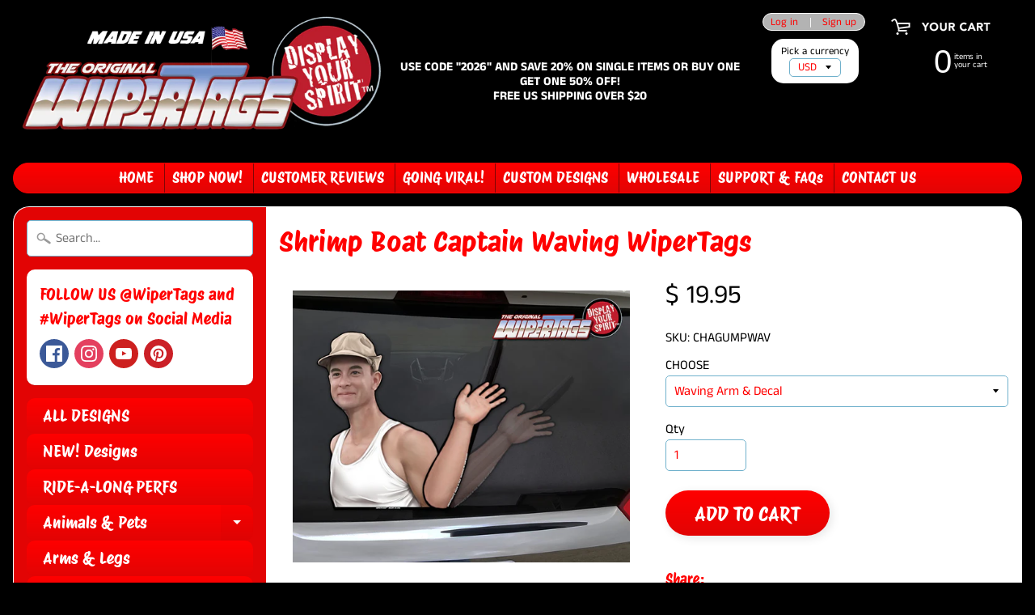

--- FILE ---
content_type: text/html; charset=utf-8
request_url: https://wipertagstore.com/products/tshirt-waving-wipertags
body_size: 31374
content:
<!DOCTYPE html>
<html class="no-js" lang="en">
<head>
 
  <meta charset="utf-8" />
<meta http-equiv="X-UA-Compatible" content="IE=edge" />  
<meta name="viewport" content="width=device-width, initial-scale=1.0, height=device-height, minimum-scale=1.0, user-scalable=0"> 
  

  <link rel="shortcut icon" href="//wipertagstore.com/cdn/shop/files/favicon_32x32.png?v=1613526392" type="image/png">

  
 


    <title>Shrimp Boat Captain Waving Decal WiperTag for rear windshield wiper | WiperTags</title> 





	<meta name="description" content="Wave and smile to your favorite captain!  Includes laminated, UV protected window decal and arm WiperTag that fits on most rear wipers, left or right sided. Can also attach on top mounted wipers upside down. Arm is double sided (reversible) for left or right side. Approximate measurements: Decal: 8.5&quot; x 11&quot; Arm WiperTa" />


<link rel="canonical" href="https://wipertagstore.com/products/tshirt-waving-wipertags" /> 
<!-- /snippets/social-meta-tags.liquid -->
<meta property="og:site_name" content="WiperTags">
<meta property="og:url" content="https://wipertagstore.com/products/tshirt-waving-wipertags">
<meta property="og:title" content="Shrimp Boat Captain Waving WiperTags">
<meta property="og:type" content="product">
<meta property="og:description" content="Wave and smile to your favorite captain!  Includes laminated, UV protected window decal and arm WiperTag that fits on most rear wipers, left or right sided. Can also attach on top mounted wipers upside down. Arm is double sided (reversible) for left or right side. Approximate measurements: Decal: 8.5&quot; x 11&quot; Arm WiperTa"><meta property="og:price:amount" content="9.98">
  <meta property="og:price:currency" content="USD"><meta property="og:image" content="http://wipertagstore.com/cdn/shop/products/gumpwavingwiperwipertagsdecal2_1024x1024.jpg?v=1616016026"><meta property="og:image" content="http://wipertagstore.com/cdn/shop/products/gumpwavingwiperwipertagsdecal3_1024x1024.jpg?v=1616016026"><meta property="og:image" content="http://wipertagstore.com/cdn/shop/products/gumpwavingwipertagswiperdecal_e_1024x1024.jpg?v=1616016008">
<meta property="og:image:secure_url" content="https://wipertagstore.com/cdn/shop/products/gumpwavingwiperwipertagsdecal2_1024x1024.jpg?v=1616016026"><meta property="og:image:secure_url" content="https://wipertagstore.com/cdn/shop/products/gumpwavingwiperwipertagsdecal3_1024x1024.jpg?v=1616016026"><meta property="og:image:secure_url" content="https://wipertagstore.com/cdn/shop/products/gumpwavingwipertagswiperdecal_e_1024x1024.jpg?v=1616016008">

<meta name="twitter:site" content="@">
<meta name="twitter:card" content="summary_large_image">
<meta name="twitter:title" content="Shrimp Boat Captain Waving WiperTags">
<meta name="twitter:description" content="Wave and smile to your favorite captain!  Includes laminated, UV protected window decal and arm WiperTag that fits on most rear wipers, left or right sided. Can also attach on top mounted wipers upside down. Arm is double sided (reversible) for left or right side. Approximate measurements: Decal: 8.5&quot; x 11&quot; Arm WiperTa">

<link href="//wipertagstore.com/cdn/shop/t/14/assets/styles.scss.css?v=34167071005541969661767128197" rel="stylesheet" type="text/css" media="all" />  

<script>
  window.Sunrise = window.Sunrise || {};
  Sunrise.strings = {
    add_to_cart: "Add to Cart",
    sold_out: "Out of stock",
    unavailable: "Unavailable",
    money_format_json: "$ {{amount}}",
    money_format: "$ {{amount}}",
    money_with_currency_format_json: "$ {{amount}} USD",
    money_with_currency_format: "$ {{amount}} USD",
    shop_currency: "USD",
    locale: "en",
    locale_json: "en",
    customer_accounts_enabled: true,
    customer_logged_in: false
  };
</script>  
  
<!--[if (gt IE 9)|!(IE)]><!--><script src="//wipertagstore.com/cdn/shop/t/14/assets/lazysizes.js?v=11224823923325787921533917545" async="async"></script><!--<![endif]-->
<!--[if lte IE 9]><script src="//wipertagstore.com/cdn/shop/t/14/assets/lazysizes.js?v=11224823923325787921533917545"></script><![endif]-->

  

  
  <script src="//wipertagstore.com/cdn/shop/t/14/assets/vendor.js?v=76736052175140687101533917546" type="text/javascript"></script> 
  <script src="//wipertagstore.com/cdn/shop/t/14/assets/theme.js?v=142530742109678368481705355937" type="text/javascript"></script> 

<script>window.performance && window.performance.mark && window.performance.mark('shopify.content_for_header.start');</script><meta name="google-site-verification" content="NigoXObJkH74C5jESkyntw5AwTzSNXuiuvxbhsNjhjU">
<meta name="facebook-domain-verification" content="kdtwqrqejzact1373o43e078gbkqms">
<meta id="shopify-digital-wallet" name="shopify-digital-wallet" content="/9799432/digital_wallets/dialog">
<meta name="shopify-checkout-api-token" content="0078032552fa871f7e71eba89d28fa84">
<meta id="in-context-paypal-metadata" data-shop-id="9799432" data-venmo-supported="false" data-environment="production" data-locale="en_US" data-paypal-v4="true" data-currency="USD">
<link rel="alternate" type="application/json+oembed" href="https://wipertagstore.com/products/tshirt-waving-wipertags.oembed">
<script async="async" src="/checkouts/internal/preloads.js?locale=en-US"></script>
<link rel="preconnect" href="https://shop.app" crossorigin="anonymous">
<script async="async" src="https://shop.app/checkouts/internal/preloads.js?locale=en-US&shop_id=9799432" crossorigin="anonymous"></script>
<script id="apple-pay-shop-capabilities" type="application/json">{"shopId":9799432,"countryCode":"US","currencyCode":"USD","merchantCapabilities":["supports3DS"],"merchantId":"gid:\/\/shopify\/Shop\/9799432","merchantName":"WiperTags","requiredBillingContactFields":["postalAddress","email","phone"],"requiredShippingContactFields":["postalAddress","email","phone"],"shippingType":"shipping","supportedNetworks":["visa","masterCard","amex","discover","elo","jcb"],"total":{"type":"pending","label":"WiperTags","amount":"1.00"},"shopifyPaymentsEnabled":true,"supportsSubscriptions":true}</script>
<script id="shopify-features" type="application/json">{"accessToken":"0078032552fa871f7e71eba89d28fa84","betas":["rich-media-storefront-analytics"],"domain":"wipertagstore.com","predictiveSearch":true,"shopId":9799432,"locale":"en"}</script>
<script>var Shopify = Shopify || {};
Shopify.shop = "wipertags.myshopify.com";
Shopify.locale = "en";
Shopify.currency = {"active":"USD","rate":"1.0"};
Shopify.country = "US";
Shopify.theme = {"name":"Sunrise","id":31561646137,"schema_name":"Sunrise","schema_version":"6.04.5","theme_store_id":57,"role":"main"};
Shopify.theme.handle = "null";
Shopify.theme.style = {"id":null,"handle":null};
Shopify.cdnHost = "wipertagstore.com/cdn";
Shopify.routes = Shopify.routes || {};
Shopify.routes.root = "/";</script>
<script type="module">!function(o){(o.Shopify=o.Shopify||{}).modules=!0}(window);</script>
<script>!function(o){function n(){var o=[];function n(){o.push(Array.prototype.slice.apply(arguments))}return n.q=o,n}var t=o.Shopify=o.Shopify||{};t.loadFeatures=n(),t.autoloadFeatures=n()}(window);</script>
<script>
  window.ShopifyPay = window.ShopifyPay || {};
  window.ShopifyPay.apiHost = "shop.app\/pay";
  window.ShopifyPay.redirectState = null;
</script>
<script id="shop-js-analytics" type="application/json">{"pageType":"product"}</script>
<script defer="defer" async type="module" src="//wipertagstore.com/cdn/shopifycloud/shop-js/modules/v2/client.init-shop-cart-sync_BT-GjEfc.en.esm.js"></script>
<script defer="defer" async type="module" src="//wipertagstore.com/cdn/shopifycloud/shop-js/modules/v2/chunk.common_D58fp_Oc.esm.js"></script>
<script defer="defer" async type="module" src="//wipertagstore.com/cdn/shopifycloud/shop-js/modules/v2/chunk.modal_xMitdFEc.esm.js"></script>
<script type="module">
  await import("//wipertagstore.com/cdn/shopifycloud/shop-js/modules/v2/client.init-shop-cart-sync_BT-GjEfc.en.esm.js");
await import("//wipertagstore.com/cdn/shopifycloud/shop-js/modules/v2/chunk.common_D58fp_Oc.esm.js");
await import("//wipertagstore.com/cdn/shopifycloud/shop-js/modules/v2/chunk.modal_xMitdFEc.esm.js");

  window.Shopify.SignInWithShop?.initShopCartSync?.({"fedCMEnabled":true,"windoidEnabled":true});

</script>
<script>
  window.Shopify = window.Shopify || {};
  if (!window.Shopify.featureAssets) window.Shopify.featureAssets = {};
  window.Shopify.featureAssets['shop-js'] = {"shop-cart-sync":["modules/v2/client.shop-cart-sync_DZOKe7Ll.en.esm.js","modules/v2/chunk.common_D58fp_Oc.esm.js","modules/v2/chunk.modal_xMitdFEc.esm.js"],"init-fed-cm":["modules/v2/client.init-fed-cm_B6oLuCjv.en.esm.js","modules/v2/chunk.common_D58fp_Oc.esm.js","modules/v2/chunk.modal_xMitdFEc.esm.js"],"shop-cash-offers":["modules/v2/client.shop-cash-offers_D2sdYoxE.en.esm.js","modules/v2/chunk.common_D58fp_Oc.esm.js","modules/v2/chunk.modal_xMitdFEc.esm.js"],"shop-login-button":["modules/v2/client.shop-login-button_QeVjl5Y3.en.esm.js","modules/v2/chunk.common_D58fp_Oc.esm.js","modules/v2/chunk.modal_xMitdFEc.esm.js"],"pay-button":["modules/v2/client.pay-button_DXTOsIq6.en.esm.js","modules/v2/chunk.common_D58fp_Oc.esm.js","modules/v2/chunk.modal_xMitdFEc.esm.js"],"shop-button":["modules/v2/client.shop-button_DQZHx9pm.en.esm.js","modules/v2/chunk.common_D58fp_Oc.esm.js","modules/v2/chunk.modal_xMitdFEc.esm.js"],"avatar":["modules/v2/client.avatar_BTnouDA3.en.esm.js"],"init-windoid":["modules/v2/client.init-windoid_CR1B-cfM.en.esm.js","modules/v2/chunk.common_D58fp_Oc.esm.js","modules/v2/chunk.modal_xMitdFEc.esm.js"],"init-shop-for-new-customer-accounts":["modules/v2/client.init-shop-for-new-customer-accounts_C_vY_xzh.en.esm.js","modules/v2/client.shop-login-button_QeVjl5Y3.en.esm.js","modules/v2/chunk.common_D58fp_Oc.esm.js","modules/v2/chunk.modal_xMitdFEc.esm.js"],"init-shop-email-lookup-coordinator":["modules/v2/client.init-shop-email-lookup-coordinator_BI7n9ZSv.en.esm.js","modules/v2/chunk.common_D58fp_Oc.esm.js","modules/v2/chunk.modal_xMitdFEc.esm.js"],"init-shop-cart-sync":["modules/v2/client.init-shop-cart-sync_BT-GjEfc.en.esm.js","modules/v2/chunk.common_D58fp_Oc.esm.js","modules/v2/chunk.modal_xMitdFEc.esm.js"],"shop-toast-manager":["modules/v2/client.shop-toast-manager_DiYdP3xc.en.esm.js","modules/v2/chunk.common_D58fp_Oc.esm.js","modules/v2/chunk.modal_xMitdFEc.esm.js"],"init-customer-accounts":["modules/v2/client.init-customer-accounts_D9ZNqS-Q.en.esm.js","modules/v2/client.shop-login-button_QeVjl5Y3.en.esm.js","modules/v2/chunk.common_D58fp_Oc.esm.js","modules/v2/chunk.modal_xMitdFEc.esm.js"],"init-customer-accounts-sign-up":["modules/v2/client.init-customer-accounts-sign-up_iGw4briv.en.esm.js","modules/v2/client.shop-login-button_QeVjl5Y3.en.esm.js","modules/v2/chunk.common_D58fp_Oc.esm.js","modules/v2/chunk.modal_xMitdFEc.esm.js"],"shop-follow-button":["modules/v2/client.shop-follow-button_CqMgW2wH.en.esm.js","modules/v2/chunk.common_D58fp_Oc.esm.js","modules/v2/chunk.modal_xMitdFEc.esm.js"],"checkout-modal":["modules/v2/client.checkout-modal_xHeaAweL.en.esm.js","modules/v2/chunk.common_D58fp_Oc.esm.js","modules/v2/chunk.modal_xMitdFEc.esm.js"],"shop-login":["modules/v2/client.shop-login_D91U-Q7h.en.esm.js","modules/v2/chunk.common_D58fp_Oc.esm.js","modules/v2/chunk.modal_xMitdFEc.esm.js"],"lead-capture":["modules/v2/client.lead-capture_BJmE1dJe.en.esm.js","modules/v2/chunk.common_D58fp_Oc.esm.js","modules/v2/chunk.modal_xMitdFEc.esm.js"],"payment-terms":["modules/v2/client.payment-terms_Ci9AEqFq.en.esm.js","modules/v2/chunk.common_D58fp_Oc.esm.js","modules/v2/chunk.modal_xMitdFEc.esm.js"]};
</script>
<script>(function() {
  var isLoaded = false;
  function asyncLoad() {
    if (isLoaded) return;
    isLoaded = true;
    var urls = ["\/\/www.powr.io\/powr.js?powr-token=wipertags.myshopify.com\u0026external-type=shopify\u0026shop=wipertags.myshopify.com","https:\/\/loox.io\/widget\/E1gEvAH_KX\/loox.js?shop=wipertags.myshopify.com","\/\/cdn.ywxi.net\/js\/partner-shopify.js?shop=wipertags.myshopify.com","https:\/\/static.klaviyo.com\/onsite\/js\/klaviyo.js?company_id=LRedkS\u0026shop=wipertags.myshopify.com","https:\/\/chimpstatic.com\/mcjs-connected\/js\/users\/569521322c0fe1f60ec679c58\/1b4910cfc1c9ca040cb0caa0e.js?shop=wipertags.myshopify.com","https:\/\/swymv3pro-01.azureedge.net\/code\/swym-shopify.js?shop=wipertags.myshopify.com","https:\/\/swymv3pro-01.azureedge.net\/code\/swym-shopify.js?shop=wipertags.myshopify.com","\/\/swymv3pro-01.azureedge.net\/code\/swym-shopify.js?shop=wipertags.myshopify.com","https:\/\/static.klaviyo.com\/onsite\/js\/klaviyo.js?company_id=PtnVhZ\u0026shop=wipertags.myshopify.com"];
    for (var i = 0; i < urls.length; i++) {
      var s = document.createElement('script');
      s.type = 'text/javascript';
      s.async = true;
      s.src = urls[i];
      var x = document.getElementsByTagName('script')[0];
      x.parentNode.insertBefore(s, x);
    }
  };
  if(window.attachEvent) {
    window.attachEvent('onload', asyncLoad);
  } else {
    window.addEventListener('load', asyncLoad, false);
  }
})();</script>
<script id="__st">var __st={"a":9799432,"offset":-18000,"reqid":"e6a27811-95a5-4397-a075-6a17c1fdfae6-1769475991","pageurl":"wipertagstore.com\/products\/tshirt-waving-wipertags","u":"a3a587558994","p":"product","rtyp":"product","rid":6580378271911};</script>
<script>window.ShopifyPaypalV4VisibilityTracking = true;</script>
<script id="captcha-bootstrap">!function(){'use strict';const t='contact',e='account',n='new_comment',o=[[t,t],['blogs',n],['comments',n],[t,'customer']],c=[[e,'customer_login'],[e,'guest_login'],[e,'recover_customer_password'],[e,'create_customer']],r=t=>t.map((([t,e])=>`form[action*='/${t}']:not([data-nocaptcha='true']) input[name='form_type'][value='${e}']`)).join(','),a=t=>()=>t?[...document.querySelectorAll(t)].map((t=>t.form)):[];function s(){const t=[...o],e=r(t);return a(e)}const i='password',u='form_key',d=['recaptcha-v3-token','g-recaptcha-response','h-captcha-response',i],f=()=>{try{return window.sessionStorage}catch{return}},m='__shopify_v',_=t=>t.elements[u];function p(t,e,n=!1){try{const o=window.sessionStorage,c=JSON.parse(o.getItem(e)),{data:r}=function(t){const{data:e,action:n}=t;return t[m]||n?{data:e,action:n}:{data:t,action:n}}(c);for(const[e,n]of Object.entries(r))t.elements[e]&&(t.elements[e].value=n);n&&o.removeItem(e)}catch(o){console.error('form repopulation failed',{error:o})}}const l='form_type',E='cptcha';function T(t){t.dataset[E]=!0}const w=window,h=w.document,L='Shopify',v='ce_forms',y='captcha';let A=!1;((t,e)=>{const n=(g='f06e6c50-85a8-45c8-87d0-21a2b65856fe',I='https://cdn.shopify.com/shopifycloud/storefront-forms-hcaptcha/ce_storefront_forms_captcha_hcaptcha.v1.5.2.iife.js',D={infoText:'Protected by hCaptcha',privacyText:'Privacy',termsText:'Terms'},(t,e,n)=>{const o=w[L][v],c=o.bindForm;if(c)return c(t,g,e,D).then(n);var r;o.q.push([[t,g,e,D],n]),r=I,A||(h.body.append(Object.assign(h.createElement('script'),{id:'captcha-provider',async:!0,src:r})),A=!0)});var g,I,D;w[L]=w[L]||{},w[L][v]=w[L][v]||{},w[L][v].q=[],w[L][y]=w[L][y]||{},w[L][y].protect=function(t,e){n(t,void 0,e),T(t)},Object.freeze(w[L][y]),function(t,e,n,w,h,L){const[v,y,A,g]=function(t,e,n){const i=e?o:[],u=t?c:[],d=[...i,...u],f=r(d),m=r(i),_=r(d.filter((([t,e])=>n.includes(e))));return[a(f),a(m),a(_),s()]}(w,h,L),I=t=>{const e=t.target;return e instanceof HTMLFormElement?e:e&&e.form},D=t=>v().includes(t);t.addEventListener('submit',(t=>{const e=I(t);if(!e)return;const n=D(e)&&!e.dataset.hcaptchaBound&&!e.dataset.recaptchaBound,o=_(e),c=g().includes(e)&&(!o||!o.value);(n||c)&&t.preventDefault(),c&&!n&&(function(t){try{if(!f())return;!function(t){const e=f();if(!e)return;const n=_(t);if(!n)return;const o=n.value;o&&e.removeItem(o)}(t);const e=Array.from(Array(32),(()=>Math.random().toString(36)[2])).join('');!function(t,e){_(t)||t.append(Object.assign(document.createElement('input'),{type:'hidden',name:u})),t.elements[u].value=e}(t,e),function(t,e){const n=f();if(!n)return;const o=[...t.querySelectorAll(`input[type='${i}']`)].map((({name:t})=>t)),c=[...d,...o],r={};for(const[a,s]of new FormData(t).entries())c.includes(a)||(r[a]=s);n.setItem(e,JSON.stringify({[m]:1,action:t.action,data:r}))}(t,e)}catch(e){console.error('failed to persist form',e)}}(e),e.submit())}));const S=(t,e)=>{t&&!t.dataset[E]&&(n(t,e.some((e=>e===t))),T(t))};for(const o of['focusin','change'])t.addEventListener(o,(t=>{const e=I(t);D(e)&&S(e,y())}));const B=e.get('form_key'),M=e.get(l),P=B&&M;t.addEventListener('DOMContentLoaded',(()=>{const t=y();if(P)for(const e of t)e.elements[l].value===M&&p(e,B);[...new Set([...A(),...v().filter((t=>'true'===t.dataset.shopifyCaptcha))])].forEach((e=>S(e,t)))}))}(h,new URLSearchParams(w.location.search),n,t,e,['guest_login'])})(!0,!0)}();</script>
<script integrity="sha256-4kQ18oKyAcykRKYeNunJcIwy7WH5gtpwJnB7kiuLZ1E=" data-source-attribution="shopify.loadfeatures" defer="defer" src="//wipertagstore.com/cdn/shopifycloud/storefront/assets/storefront/load_feature-a0a9edcb.js" crossorigin="anonymous"></script>
<script crossorigin="anonymous" defer="defer" src="//wipertagstore.com/cdn/shopifycloud/storefront/assets/shopify_pay/storefront-65b4c6d7.js?v=20250812"></script>
<script data-source-attribution="shopify.dynamic_checkout.dynamic.init">var Shopify=Shopify||{};Shopify.PaymentButton=Shopify.PaymentButton||{isStorefrontPortableWallets:!0,init:function(){window.Shopify.PaymentButton.init=function(){};var t=document.createElement("script");t.src="https://wipertagstore.com/cdn/shopifycloud/portable-wallets/latest/portable-wallets.en.js",t.type="module",document.head.appendChild(t)}};
</script>
<script data-source-attribution="shopify.dynamic_checkout.buyer_consent">
  function portableWalletsHideBuyerConsent(e){var t=document.getElementById("shopify-buyer-consent"),n=document.getElementById("shopify-subscription-policy-button");t&&n&&(t.classList.add("hidden"),t.setAttribute("aria-hidden","true"),n.removeEventListener("click",e))}function portableWalletsShowBuyerConsent(e){var t=document.getElementById("shopify-buyer-consent"),n=document.getElementById("shopify-subscription-policy-button");t&&n&&(t.classList.remove("hidden"),t.removeAttribute("aria-hidden"),n.addEventListener("click",e))}window.Shopify?.PaymentButton&&(window.Shopify.PaymentButton.hideBuyerConsent=portableWalletsHideBuyerConsent,window.Shopify.PaymentButton.showBuyerConsent=portableWalletsShowBuyerConsent);
</script>
<script data-source-attribution="shopify.dynamic_checkout.cart.bootstrap">document.addEventListener("DOMContentLoaded",(function(){function t(){return document.querySelector("shopify-accelerated-checkout-cart, shopify-accelerated-checkout")}if(t())Shopify.PaymentButton.init();else{new MutationObserver((function(e,n){t()&&(Shopify.PaymentButton.init(),n.disconnect())})).observe(document.body,{childList:!0,subtree:!0})}}));
</script>
<script id='scb4127' type='text/javascript' async='' src='https://wipertagstore.com/cdn/shopifycloud/privacy-banner/storefront-banner.js'></script><link id="shopify-accelerated-checkout-styles" rel="stylesheet" media="screen" href="https://wipertagstore.com/cdn/shopifycloud/portable-wallets/latest/accelerated-checkout-backwards-compat.css" crossorigin="anonymous">
<style id="shopify-accelerated-checkout-cart">
        #shopify-buyer-consent {
  margin-top: 1em;
  display: inline-block;
  width: 100%;
}

#shopify-buyer-consent.hidden {
  display: none;
}

#shopify-subscription-policy-button {
  background: none;
  border: none;
  padding: 0;
  text-decoration: underline;
  font-size: inherit;
  cursor: pointer;
}

#shopify-subscription-policy-button::before {
  box-shadow: none;
}

      </style>

<script>window.performance && window.performance.mark && window.performance.mark('shopify.content_for_header.end');</script>

	<script>
		!function (w, d, t) {
		  w.TiktokAnalyticsObject=t;var ttq=w[t]=w[t]||[];ttq.methods=["page","track","identify","instances","debug","on","off","once","ready","alias","group","enableCookie","disableCookie"],ttq.setAndDefer=function(t,e){t[e]=function(){t.push([e].concat(Array.prototype.slice.call(arguments,0)))}};for(var i=0;i<ttq.methods.length;i++)ttq.setAndDefer(ttq,ttq.methods[i]);ttq.instance=function(t){for(var e=ttq._i[t]||[],n=0;n<ttq.methods.length;n++)ttq.setAndDefer(e,ttq.methods[n]);return e},ttq.load=function(e,n){var i="https://analytics.tiktok.com/i18n/pixel/events.js";ttq._i=ttq._i||{},ttq._i[e]=[],ttq._i[e]._u=i,ttq._t=ttq._t||{},ttq._t[e]=+new Date,ttq._o=ttq._o||{},ttq._o[e]=n||{};var o=document.createElement("script");o.type="text/javascript",o.async=!0,o.src=i+"?sdkid="+e+"&lib="+t;var a=document.getElementsByTagName("script")[0];a.parentNode.insertBefore(o,a)};
		
		  ttq.load('C4NQHONM5GFN4SM63GNG');
		  ttq.page();
		}(window, document, 'ttq');
	</script>
	
	<script>var loox_global_hash = '1769436264278';</script><script>var loox_pop_active = true;var loox_pop_display = {"home_page":false,"product_page":true,"cart_page":false,"other_pages":false};</script><script>var loox_floating_widget = {"active":true,"rtl":false,"default_text":"PRODUCT REVIEWS","position":"right","button_text":"CUSTOMER REVIEWS","button_bg_color":"FA0000","button_text_color":"FFFFFF","display_on_home_page":true,"display_on_product_page":true,"display_on_cart_page":true,"display_on_other_pages":true,"hide_on_mobile":false,"border_radius":{"key":"extraRounded","value":"16px","label":"Extra Rounded"},"orientation":"default"};
</script><style>.loox-reviews-default { max-width: 1200px; margin: 0 auto; }.loox-rating .loox-icon { color:#ffd700; }
:root { --lxs-rating-icon-color: #ffd700; }</style>
<html>
   <head>
<meta name="google-site-verification" content="U69hi7D8s6ZqLKzCr7AnXUl44AAZp-5K8oP5E1l5RzI" />
      <title>My title</title>
   <link href="https://monorail-edge.shopifysvc.com" rel="dns-prefetch">
<script>(function(){if ("sendBeacon" in navigator && "performance" in window) {try {var session_token_from_headers = performance.getEntriesByType('navigation')[0].serverTiming.find(x => x.name == '_s').description;} catch {var session_token_from_headers = undefined;}var session_cookie_matches = document.cookie.match(/_shopify_s=([^;]*)/);var session_token_from_cookie = session_cookie_matches && session_cookie_matches.length === 2 ? session_cookie_matches[1] : "";var session_token = session_token_from_headers || session_token_from_cookie || "";function handle_abandonment_event(e) {var entries = performance.getEntries().filter(function(entry) {return /monorail-edge.shopifysvc.com/.test(entry.name);});if (!window.abandonment_tracked && entries.length === 0) {window.abandonment_tracked = true;var currentMs = Date.now();var navigation_start = performance.timing.navigationStart;var payload = {shop_id: 9799432,url: window.location.href,navigation_start,duration: currentMs - navigation_start,session_token,page_type: "product"};window.navigator.sendBeacon("https://monorail-edge.shopifysvc.com/v1/produce", JSON.stringify({schema_id: "online_store_buyer_site_abandonment/1.1",payload: payload,metadata: {event_created_at_ms: currentMs,event_sent_at_ms: currentMs}}));}}window.addEventListener('pagehide', handle_abandonment_event);}}());</script>
<script id="web-pixels-manager-setup">(function e(e,d,r,n,o){if(void 0===o&&(o={}),!Boolean(null===(a=null===(i=window.Shopify)||void 0===i?void 0:i.analytics)||void 0===a?void 0:a.replayQueue)){var i,a;window.Shopify=window.Shopify||{};var t=window.Shopify;t.analytics=t.analytics||{};var s=t.analytics;s.replayQueue=[],s.publish=function(e,d,r){return s.replayQueue.push([e,d,r]),!0};try{self.performance.mark("wpm:start")}catch(e){}var l=function(){var e={modern:/Edge?\/(1{2}[4-9]|1[2-9]\d|[2-9]\d{2}|\d{4,})\.\d+(\.\d+|)|Firefox\/(1{2}[4-9]|1[2-9]\d|[2-9]\d{2}|\d{4,})\.\d+(\.\d+|)|Chrom(ium|e)\/(9{2}|\d{3,})\.\d+(\.\d+|)|(Maci|X1{2}).+ Version\/(15\.\d+|(1[6-9]|[2-9]\d|\d{3,})\.\d+)([,.]\d+|)( \(\w+\)|)( Mobile\/\w+|) Safari\/|Chrome.+OPR\/(9{2}|\d{3,})\.\d+\.\d+|(CPU[ +]OS|iPhone[ +]OS|CPU[ +]iPhone|CPU IPhone OS|CPU iPad OS)[ +]+(15[._]\d+|(1[6-9]|[2-9]\d|\d{3,})[._]\d+)([._]\d+|)|Android:?[ /-](13[3-9]|1[4-9]\d|[2-9]\d{2}|\d{4,})(\.\d+|)(\.\d+|)|Android.+Firefox\/(13[5-9]|1[4-9]\d|[2-9]\d{2}|\d{4,})\.\d+(\.\d+|)|Android.+Chrom(ium|e)\/(13[3-9]|1[4-9]\d|[2-9]\d{2}|\d{4,})\.\d+(\.\d+|)|SamsungBrowser\/([2-9]\d|\d{3,})\.\d+/,legacy:/Edge?\/(1[6-9]|[2-9]\d|\d{3,})\.\d+(\.\d+|)|Firefox\/(5[4-9]|[6-9]\d|\d{3,})\.\d+(\.\d+|)|Chrom(ium|e)\/(5[1-9]|[6-9]\d|\d{3,})\.\d+(\.\d+|)([\d.]+$|.*Safari\/(?![\d.]+ Edge\/[\d.]+$))|(Maci|X1{2}).+ Version\/(10\.\d+|(1[1-9]|[2-9]\d|\d{3,})\.\d+)([,.]\d+|)( \(\w+\)|)( Mobile\/\w+|) Safari\/|Chrome.+OPR\/(3[89]|[4-9]\d|\d{3,})\.\d+\.\d+|(CPU[ +]OS|iPhone[ +]OS|CPU[ +]iPhone|CPU IPhone OS|CPU iPad OS)[ +]+(10[._]\d+|(1[1-9]|[2-9]\d|\d{3,})[._]\d+)([._]\d+|)|Android:?[ /-](13[3-9]|1[4-9]\d|[2-9]\d{2}|\d{4,})(\.\d+|)(\.\d+|)|Mobile Safari.+OPR\/([89]\d|\d{3,})\.\d+\.\d+|Android.+Firefox\/(13[5-9]|1[4-9]\d|[2-9]\d{2}|\d{4,})\.\d+(\.\d+|)|Android.+Chrom(ium|e)\/(13[3-9]|1[4-9]\d|[2-9]\d{2}|\d{4,})\.\d+(\.\d+|)|Android.+(UC? ?Browser|UCWEB|U3)[ /]?(15\.([5-9]|\d{2,})|(1[6-9]|[2-9]\d|\d{3,})\.\d+)\.\d+|SamsungBrowser\/(5\.\d+|([6-9]|\d{2,})\.\d+)|Android.+MQ{2}Browser\/(14(\.(9|\d{2,})|)|(1[5-9]|[2-9]\d|\d{3,})(\.\d+|))(\.\d+|)|K[Aa][Ii]OS\/(3\.\d+|([4-9]|\d{2,})\.\d+)(\.\d+|)/},d=e.modern,r=e.legacy,n=navigator.userAgent;return n.match(d)?"modern":n.match(r)?"legacy":"unknown"}(),u="modern"===l?"modern":"legacy",c=(null!=n?n:{modern:"",legacy:""})[u],f=function(e){return[e.baseUrl,"/wpm","/b",e.hashVersion,"modern"===e.buildTarget?"m":"l",".js"].join("")}({baseUrl:d,hashVersion:r,buildTarget:u}),m=function(e){var d=e.version,r=e.bundleTarget,n=e.surface,o=e.pageUrl,i=e.monorailEndpoint;return{emit:function(e){var a=e.status,t=e.errorMsg,s=(new Date).getTime(),l=JSON.stringify({metadata:{event_sent_at_ms:s},events:[{schema_id:"web_pixels_manager_load/3.1",payload:{version:d,bundle_target:r,page_url:o,status:a,surface:n,error_msg:t},metadata:{event_created_at_ms:s}}]});if(!i)return console&&console.warn&&console.warn("[Web Pixels Manager] No Monorail endpoint provided, skipping logging."),!1;try{return self.navigator.sendBeacon.bind(self.navigator)(i,l)}catch(e){}var u=new XMLHttpRequest;try{return u.open("POST",i,!0),u.setRequestHeader("Content-Type","text/plain"),u.send(l),!0}catch(e){return console&&console.warn&&console.warn("[Web Pixels Manager] Got an unhandled error while logging to Monorail."),!1}}}}({version:r,bundleTarget:l,surface:e.surface,pageUrl:self.location.href,monorailEndpoint:e.monorailEndpoint});try{o.browserTarget=l,function(e){var d=e.src,r=e.async,n=void 0===r||r,o=e.onload,i=e.onerror,a=e.sri,t=e.scriptDataAttributes,s=void 0===t?{}:t,l=document.createElement("script"),u=document.querySelector("head"),c=document.querySelector("body");if(l.async=n,l.src=d,a&&(l.integrity=a,l.crossOrigin="anonymous"),s)for(var f in s)if(Object.prototype.hasOwnProperty.call(s,f))try{l.dataset[f]=s[f]}catch(e){}if(o&&l.addEventListener("load",o),i&&l.addEventListener("error",i),u)u.appendChild(l);else{if(!c)throw new Error("Did not find a head or body element to append the script");c.appendChild(l)}}({src:f,async:!0,onload:function(){if(!function(){var e,d;return Boolean(null===(d=null===(e=window.Shopify)||void 0===e?void 0:e.analytics)||void 0===d?void 0:d.initialized)}()){var d=window.webPixelsManager.init(e)||void 0;if(d){var r=window.Shopify.analytics;r.replayQueue.forEach((function(e){var r=e[0],n=e[1],o=e[2];d.publishCustomEvent(r,n,o)})),r.replayQueue=[],r.publish=d.publishCustomEvent,r.visitor=d.visitor,r.initialized=!0}}},onerror:function(){return m.emit({status:"failed",errorMsg:"".concat(f," has failed to load")})},sri:function(e){var d=/^sha384-[A-Za-z0-9+/=]+$/;return"string"==typeof e&&d.test(e)}(c)?c:"",scriptDataAttributes:o}),m.emit({status:"loading"})}catch(e){m.emit({status:"failed",errorMsg:(null==e?void 0:e.message)||"Unknown error"})}}})({shopId: 9799432,storefrontBaseUrl: "https://wipertagstore.com",extensionsBaseUrl: "https://extensions.shopifycdn.com/cdn/shopifycloud/web-pixels-manager",monorailEndpoint: "https://monorail-edge.shopifysvc.com/unstable/produce_batch",surface: "storefront-renderer",enabledBetaFlags: ["2dca8a86"],webPixelsConfigList: [{"id":"1083048103","configuration":"{\"pixelCode\":\"C4NQHONM5GFN4SM63GNG\"}","eventPayloadVersion":"v1","runtimeContext":"STRICT","scriptVersion":"22e92c2ad45662f435e4801458fb78cc","type":"APP","apiClientId":4383523,"privacyPurposes":["ANALYTICS","MARKETING","SALE_OF_DATA"],"dataSharingAdjustments":{"protectedCustomerApprovalScopes":["read_customer_address","read_customer_email","read_customer_name","read_customer_personal_data","read_customer_phone"]}},{"id":"582516903","configuration":"{\"config\":\"{\\\"pixel_id\\\":\\\"AW-705100434\\\",\\\"target_country\\\":\\\"US\\\",\\\"gtag_events\\\":[{\\\"type\\\":\\\"begin_checkout\\\",\\\"action_label\\\":\\\"AW-705100434\\\/bmnDCJei7KwBEJL1m9AC\\\"},{\\\"type\\\":\\\"search\\\",\\\"action_label\\\":\\\"AW-705100434\\\/eeIaCJqi7KwBEJL1m9AC\\\"},{\\\"type\\\":\\\"view_item\\\",\\\"action_label\\\":[\\\"AW-705100434\\\/qrr-CJGi7KwBEJL1m9AC\\\",\\\"MC-XLQLKQ419R\\\"]},{\\\"type\\\":\\\"purchase\\\",\\\"action_label\\\":[\\\"AW-705100434\\\/AgHXCI6i7KwBEJL1m9AC\\\",\\\"MC-XLQLKQ419R\\\"]},{\\\"type\\\":\\\"page_view\\\",\\\"action_label\\\":[\\\"AW-705100434\\\/cq9-CIui7KwBEJL1m9AC\\\",\\\"MC-XLQLKQ419R\\\"]},{\\\"type\\\":\\\"add_payment_info\\\",\\\"action_label\\\":\\\"AW-705100434\\\/XkEQCJ2i7KwBEJL1m9AC\\\"},{\\\"type\\\":\\\"add_to_cart\\\",\\\"action_label\\\":\\\"AW-705100434\\\/FDb6CJSi7KwBEJL1m9AC\\\"}],\\\"enable_monitoring_mode\\\":false}\"}","eventPayloadVersion":"v1","runtimeContext":"OPEN","scriptVersion":"b2a88bafab3e21179ed38636efcd8a93","type":"APP","apiClientId":1780363,"privacyPurposes":[],"dataSharingAdjustments":{"protectedCustomerApprovalScopes":["read_customer_address","read_customer_email","read_customer_name","read_customer_personal_data","read_customer_phone"]}},{"id":"269844647","configuration":"{\"pixel_id\":\"1375494239842034\",\"pixel_type\":\"facebook_pixel\",\"metaapp_system_user_token\":\"-\"}","eventPayloadVersion":"v1","runtimeContext":"OPEN","scriptVersion":"ca16bc87fe92b6042fbaa3acc2fbdaa6","type":"APP","apiClientId":2329312,"privacyPurposes":["ANALYTICS","MARKETING","SALE_OF_DATA"],"dataSharingAdjustments":{"protectedCustomerApprovalScopes":["read_customer_address","read_customer_email","read_customer_name","read_customer_personal_data","read_customer_phone"]}},{"id":"96731303","eventPayloadVersion":"v1","runtimeContext":"LAX","scriptVersion":"1","type":"CUSTOM","privacyPurposes":["ANALYTICS"],"name":"Google Analytics tag (migrated)"},{"id":"shopify-app-pixel","configuration":"{}","eventPayloadVersion":"v1","runtimeContext":"STRICT","scriptVersion":"0450","apiClientId":"shopify-pixel","type":"APP","privacyPurposes":["ANALYTICS","MARKETING"]},{"id":"shopify-custom-pixel","eventPayloadVersion":"v1","runtimeContext":"LAX","scriptVersion":"0450","apiClientId":"shopify-pixel","type":"CUSTOM","privacyPurposes":["ANALYTICS","MARKETING"]}],isMerchantRequest: false,initData: {"shop":{"name":"WiperTags","paymentSettings":{"currencyCode":"USD"},"myshopifyDomain":"wipertags.myshopify.com","countryCode":"US","storefrontUrl":"https:\/\/wipertagstore.com"},"customer":null,"cart":null,"checkout":null,"productVariants":[{"price":{"amount":19.95,"currencyCode":"USD"},"product":{"title":"Shrimp Boat Captain Waving WiperTags","vendor":"WiperTags","id":"6580378271911","untranslatedTitle":"Shrimp Boat Captain Waving WiperTags","url":"\/products\/tshirt-waving-wipertags","type":"Heroes \u0026 Villains"},"id":"42545670717607","image":{"src":"\/\/wipertagstore.com\/cdn\/shop\/products\/gumpwavingwiperwipertagsdecal2.jpg?v=1616016026"},"sku":"CHAGUMPWAV","title":"Waving Arm \u0026 Decal","untranslatedTitle":"Waving Arm \u0026 Decal"},{"price":{"amount":9.98,"currencyCode":"USD"},"product":{"title":"Shrimp Boat Captain Waving WiperTags","vendor":"WiperTags","id":"6580378271911","untranslatedTitle":"Shrimp Boat Captain Waving WiperTags","url":"\/products\/tshirt-waving-wipertags","type":"Heroes \u0026 Villains"},"id":"42545670750375","image":{"src":"\/\/wipertagstore.com\/cdn\/shop\/products\/gump_waving_wipertags_wiper_decal_f.jpg?v=1656351288"},"sku":"CHAMANWAV1-1","title":"REPLACEMENT Decal Only","untranslatedTitle":"REPLACEMENT Decal Only"},{"price":{"amount":9.98,"currencyCode":"USD"},"product":{"title":"Shrimp Boat Captain Waving WiperTags","vendor":"WiperTags","id":"6580378271911","untranslatedTitle":"Shrimp Boat Captain Waving WiperTags","url":"\/products\/tshirt-waving-wipertags","type":"Heroes \u0026 Villains"},"id":"42545670783143","image":{"src":"\/\/wipertagstore.com\/cdn\/shop\/products\/gump_waving_wipertags_wiper_decal_d_arm.jpg?v=1656351302"},"sku":"CHAMANWAV-2","title":"REPLACEMENT Arm Only","untranslatedTitle":"REPLACEMENT Arm Only"}],"purchasingCompany":null},},"https://wipertagstore.com/cdn","fcfee988w5aeb613cpc8e4bc33m6693e112",{"modern":"","legacy":""},{"shopId":"9799432","storefrontBaseUrl":"https:\/\/wipertagstore.com","extensionBaseUrl":"https:\/\/extensions.shopifycdn.com\/cdn\/shopifycloud\/web-pixels-manager","surface":"storefront-renderer","enabledBetaFlags":"[\"2dca8a86\"]","isMerchantRequest":"false","hashVersion":"fcfee988w5aeb613cpc8e4bc33m6693e112","publish":"custom","events":"[[\"page_viewed\",{}],[\"product_viewed\",{\"productVariant\":{\"price\":{\"amount\":19.95,\"currencyCode\":\"USD\"},\"product\":{\"title\":\"Shrimp Boat Captain Waving WiperTags\",\"vendor\":\"WiperTags\",\"id\":\"6580378271911\",\"untranslatedTitle\":\"Shrimp Boat Captain Waving WiperTags\",\"url\":\"\/products\/tshirt-waving-wipertags\",\"type\":\"Heroes \u0026 Villains\"},\"id\":\"42545670717607\",\"image\":{\"src\":\"\/\/wipertagstore.com\/cdn\/shop\/products\/gumpwavingwiperwipertagsdecal2.jpg?v=1616016026\"},\"sku\":\"CHAGUMPWAV\",\"title\":\"Waving Arm \u0026 Decal\",\"untranslatedTitle\":\"Waving Arm \u0026 Decal\"}}]]"});</script><script>
  window.ShopifyAnalytics = window.ShopifyAnalytics || {};
  window.ShopifyAnalytics.meta = window.ShopifyAnalytics.meta || {};
  window.ShopifyAnalytics.meta.currency = 'USD';
  var meta = {"product":{"id":6580378271911,"gid":"gid:\/\/shopify\/Product\/6580378271911","vendor":"WiperTags","type":"Heroes \u0026 Villains","handle":"tshirt-waving-wipertags","variants":[{"id":42545670717607,"price":1995,"name":"Shrimp Boat Captain Waving WiperTags - Waving Arm \u0026 Decal","public_title":"Waving Arm \u0026 Decal","sku":"CHAGUMPWAV"},{"id":42545670750375,"price":998,"name":"Shrimp Boat Captain Waving WiperTags - REPLACEMENT Decal Only","public_title":"REPLACEMENT Decal Only","sku":"CHAMANWAV1-1"},{"id":42545670783143,"price":998,"name":"Shrimp Boat Captain Waving WiperTags - REPLACEMENT Arm Only","public_title":"REPLACEMENT Arm Only","sku":"CHAMANWAV-2"}],"remote":false},"page":{"pageType":"product","resourceType":"product","resourceId":6580378271911,"requestId":"e6a27811-95a5-4397-a075-6a17c1fdfae6-1769475991"}};
  for (var attr in meta) {
    window.ShopifyAnalytics.meta[attr] = meta[attr];
  }
</script>
<script class="analytics">
  (function () {
    var customDocumentWrite = function(content) {
      var jquery = null;

      if (window.jQuery) {
        jquery = window.jQuery;
      } else if (window.Checkout && window.Checkout.$) {
        jquery = window.Checkout.$;
      }

      if (jquery) {
        jquery('body').append(content);
      }
    };

    var hasLoggedConversion = function(token) {
      if (token) {
        return document.cookie.indexOf('loggedConversion=' + token) !== -1;
      }
      return false;
    }

    var setCookieIfConversion = function(token) {
      if (token) {
        var twoMonthsFromNow = new Date(Date.now());
        twoMonthsFromNow.setMonth(twoMonthsFromNow.getMonth() + 2);

        document.cookie = 'loggedConversion=' + token + '; expires=' + twoMonthsFromNow;
      }
    }

    var trekkie = window.ShopifyAnalytics.lib = window.trekkie = window.trekkie || [];
    if (trekkie.integrations) {
      return;
    }
    trekkie.methods = [
      'identify',
      'page',
      'ready',
      'track',
      'trackForm',
      'trackLink'
    ];
    trekkie.factory = function(method) {
      return function() {
        var args = Array.prototype.slice.call(arguments);
        args.unshift(method);
        trekkie.push(args);
        return trekkie;
      };
    };
    for (var i = 0; i < trekkie.methods.length; i++) {
      var key = trekkie.methods[i];
      trekkie[key] = trekkie.factory(key);
    }
    trekkie.load = function(config) {
      trekkie.config = config || {};
      trekkie.config.initialDocumentCookie = document.cookie;
      var first = document.getElementsByTagName('script')[0];
      var script = document.createElement('script');
      script.type = 'text/javascript';
      script.onerror = function(e) {
        var scriptFallback = document.createElement('script');
        scriptFallback.type = 'text/javascript';
        scriptFallback.onerror = function(error) {
                var Monorail = {
      produce: function produce(monorailDomain, schemaId, payload) {
        var currentMs = new Date().getTime();
        var event = {
          schema_id: schemaId,
          payload: payload,
          metadata: {
            event_created_at_ms: currentMs,
            event_sent_at_ms: currentMs
          }
        };
        return Monorail.sendRequest("https://" + monorailDomain + "/v1/produce", JSON.stringify(event));
      },
      sendRequest: function sendRequest(endpointUrl, payload) {
        // Try the sendBeacon API
        if (window && window.navigator && typeof window.navigator.sendBeacon === 'function' && typeof window.Blob === 'function' && !Monorail.isIos12()) {
          var blobData = new window.Blob([payload], {
            type: 'text/plain'
          });

          if (window.navigator.sendBeacon(endpointUrl, blobData)) {
            return true;
          } // sendBeacon was not successful

        } // XHR beacon

        var xhr = new XMLHttpRequest();

        try {
          xhr.open('POST', endpointUrl);
          xhr.setRequestHeader('Content-Type', 'text/plain');
          xhr.send(payload);
        } catch (e) {
          console.log(e);
        }

        return false;
      },
      isIos12: function isIos12() {
        return window.navigator.userAgent.lastIndexOf('iPhone; CPU iPhone OS 12_') !== -1 || window.navigator.userAgent.lastIndexOf('iPad; CPU OS 12_') !== -1;
      }
    };
    Monorail.produce('monorail-edge.shopifysvc.com',
      'trekkie_storefront_load_errors/1.1',
      {shop_id: 9799432,
      theme_id: 31561646137,
      app_name: "storefront",
      context_url: window.location.href,
      source_url: "//wipertagstore.com/cdn/s/trekkie.storefront.a804e9514e4efded663580eddd6991fcc12b5451.min.js"});

        };
        scriptFallback.async = true;
        scriptFallback.src = '//wipertagstore.com/cdn/s/trekkie.storefront.a804e9514e4efded663580eddd6991fcc12b5451.min.js';
        first.parentNode.insertBefore(scriptFallback, first);
      };
      script.async = true;
      script.src = '//wipertagstore.com/cdn/s/trekkie.storefront.a804e9514e4efded663580eddd6991fcc12b5451.min.js';
      first.parentNode.insertBefore(script, first);
    };
    trekkie.load(
      {"Trekkie":{"appName":"storefront","development":false,"defaultAttributes":{"shopId":9799432,"isMerchantRequest":null,"themeId":31561646137,"themeCityHash":"2816991037293746565","contentLanguage":"en","currency":"USD","eventMetadataId":"8fcb56e6-b295-4f5a-9ba0-505167bc41a6"},"isServerSideCookieWritingEnabled":true,"monorailRegion":"shop_domain","enabledBetaFlags":["65f19447"]},"Session Attribution":{},"S2S":{"facebookCapiEnabled":true,"source":"trekkie-storefront-renderer","apiClientId":580111}}
    );

    var loaded = false;
    trekkie.ready(function() {
      if (loaded) return;
      loaded = true;

      window.ShopifyAnalytics.lib = window.trekkie;

      var originalDocumentWrite = document.write;
      document.write = customDocumentWrite;
      try { window.ShopifyAnalytics.merchantGoogleAnalytics.call(this); } catch(error) {};
      document.write = originalDocumentWrite;

      window.ShopifyAnalytics.lib.page(null,{"pageType":"product","resourceType":"product","resourceId":6580378271911,"requestId":"e6a27811-95a5-4397-a075-6a17c1fdfae6-1769475991","shopifyEmitted":true});

      var match = window.location.pathname.match(/checkouts\/(.+)\/(thank_you|post_purchase)/)
      var token = match? match[1]: undefined;
      if (!hasLoggedConversion(token)) {
        setCookieIfConversion(token);
        window.ShopifyAnalytics.lib.track("Viewed Product",{"currency":"USD","variantId":42545670717607,"productId":6580378271911,"productGid":"gid:\/\/shopify\/Product\/6580378271911","name":"Shrimp Boat Captain Waving WiperTags - Waving Arm \u0026 Decal","price":"19.95","sku":"CHAGUMPWAV","brand":"WiperTags","variant":"Waving Arm \u0026 Decal","category":"Heroes \u0026 Villains","nonInteraction":true,"remote":false},undefined,undefined,{"shopifyEmitted":true});
      window.ShopifyAnalytics.lib.track("monorail:\/\/trekkie_storefront_viewed_product\/1.1",{"currency":"USD","variantId":42545670717607,"productId":6580378271911,"productGid":"gid:\/\/shopify\/Product\/6580378271911","name":"Shrimp Boat Captain Waving WiperTags - Waving Arm \u0026 Decal","price":"19.95","sku":"CHAGUMPWAV","brand":"WiperTags","variant":"Waving Arm \u0026 Decal","category":"Heroes \u0026 Villains","nonInteraction":true,"remote":false,"referer":"https:\/\/wipertagstore.com\/products\/tshirt-waving-wipertags"});
      }
    });


        var eventsListenerScript = document.createElement('script');
        eventsListenerScript.async = true;
        eventsListenerScript.src = "//wipertagstore.com/cdn/shopifycloud/storefront/assets/shop_events_listener-3da45d37.js";
        document.getElementsByTagName('head')[0].appendChild(eventsListenerScript);

})();</script>
  <script>
  if (!window.ga || (window.ga && typeof window.ga !== 'function')) {
    window.ga = function ga() {
      (window.ga.q = window.ga.q || []).push(arguments);
      if (window.Shopify && window.Shopify.analytics && typeof window.Shopify.analytics.publish === 'function') {
        window.Shopify.analytics.publish("ga_stub_called", {}, {sendTo: "google_osp_migration"});
      }
      console.error("Shopify's Google Analytics stub called with:", Array.from(arguments), "\nSee https://help.shopify.com/manual/promoting-marketing/pixels/pixel-migration#google for more information.");
    };
    if (window.Shopify && window.Shopify.analytics && typeof window.Shopify.analytics.publish === 'function') {
      window.Shopify.analytics.publish("ga_stub_initialized", {}, {sendTo: "google_osp_migration"});
    }
  }
</script>
<script
  defer
  src="https://wipertagstore.com/cdn/shopifycloud/perf-kit/shopify-perf-kit-3.0.4.min.js"
  data-application="storefront-renderer"
  data-shop-id="9799432"
  data-render-region="gcp-us-central1"
  data-page-type="product"
  data-theme-instance-id="31561646137"
  data-theme-name="Sunrise"
  data-theme-version="6.04.5"
  data-monorail-region="shop_domain"
  data-resource-timing-sampling-rate="10"
  data-shs="true"
  data-shs-beacon="true"
  data-shs-export-with-fetch="true"
  data-shs-logs-sample-rate="1"
  data-shs-beacon-endpoint="https://wipertagstore.com/api/collect"
></script>
</head>
   <body>
      
   

<link rel="dns-prefetch" href="https://swymstore-v3pro-01.swymrelay.com" crossorigin>
<link rel="dns-prefetch" href="//swymv3pro-01.azureedge.net/code/swym-shopify.js">
<link rel="preconnect" href="//swymv3pro-01.azureedge.net/code/swym-shopify.js">
<script id="swym-snippet">
  window.swymLandingURL = document.URL;
  window.swymCart = {"note":null,"attributes":{},"original_total_price":0,"total_price":0,"total_discount":0,"total_weight":0.0,"item_count":0,"items":[],"requires_shipping":false,"currency":"USD","items_subtotal_price":0,"cart_level_discount_applications":[],"checkout_charge_amount":0};
  window.swymPageLoad = function(){
    window.SwymProductVariants = window.SwymProductVariants || {};
    window.SwymHasCartItems = 0 > 0;
    window.SwymPageData = {}, window.SwymProductInfo = {};var variants = [];
    window.SwymProductInfo.product = {"id":6580378271911,"title":"Shrimp Boat Captain Waving WiperTags","handle":"tshirt-waving-wipertags","description":"\u003cp\u003eWave and smile to your favorite captain! \u003c\/p\u003e\n\u003cp\u003eIncludes laminated, UV protected window decal and arm WiperTag that fits on most rear wipers, left or right sided. Can also attach on top mounted wipers upside down. Arm is double sided (reversible) for left or right side.\u003c\/p\u003e\n\u003cp\u003eApproximate measurements:\u003c\/p\u003e\n\u003cul\u003e\n\u003cli\u003eDecal: 8.5\" x 11\"\u003c\/li\u003e\n\u003cli\u003eArm WiperTag: 8.5\" x 3\"\u003c\/li\u003e\n\u003c\/ul\u003e\n\u003cp\u003e\u003cem\u003e\u003cstrong\u003eSee in action!\u003c\/strong\u003e\u003c\/em\u003e\u003c\/p\u003e\n\u003cp\u003e\u003ciframe class=\"giphy-embed\" height=\"480\" width=\"386\" src=\"https:\/\/giphy.com\/embed\/vwgMOZFhOe0gvDgSAj\"\u003e\u003c\/iframe\u003e\u003c\/p\u003e\n\u003cp\u003e  \u003cimg alt=\"About WiperTags\" src=\"https:\/\/cdn.shopify.com\/s\/files\/1\/0979\/9432\/files\/about_wipertags_medium.png?v=1489457956\"\u003e \u003cspan\u003e\u003cem\u003e \u003cb\u003eMADE IN USA!\u003c\/b\u003e\u003c\/em\u003e\u003c\/span\u003e \u003cimg height=\"50\" width=\"81\" alt=\"\" src=\"https:\/\/cdn.shopify.com\/s\/files\/1\/0979\/9432\/files\/animated_flag_compact.gif?v=1489461620\"\u003e\u003c\/p\u003e\n\u003cp\u003e\u003cspan\u003eWiperTags are FUN, creative, durable covers which attach to rear vehicle wipers.   \u003c\/span\u003e\u003c\/p\u003e\n\u003cul\u003e\n\u003cli\u003e\u003cem\u003eAvailable in many universal sizes, they're made to fit 99% of all rear vehicle wipers.  \u003ca title=\"WiperTags Frequently Asked Questions\" href=\"https:\/\/wipertagstore.com\/pages\/faqs\" target=\"_blank\"\u003eRefer to our FAQs\u003c\/a\u003e for additional info.\u003c\/em\u003e\u003c\/li\u003e\n\u003cli\u003e\u003cem\u003eMade with 100% UV-protected materials to help prevent fading, cracking, and peeling.\u003c\/em\u003e\u003c\/li\u003e\n\u003cli\u003e\u003cem\u003eDesigned for year-round weather conditions, including sun, rain, sleet, and snow.\u003c\/em\u003e\u003c\/li\u003e\n\u003cli\u003e\u003cem\u003eDetachable and interchangeable with hundreds of other designs.\u003c\/em\u003e\u003c\/li\u003e\n\u003cli\u003e\u003cem\u003eAlso attach to bumpers, tailgates, or any smooth surface.\u003c\/em\u003e\u003c\/li\u003e\n\u003cli\u003e\u003cem\u003eWindow decals are laminated and UV protected with an easy peel removable backing to prevent sticky adhesive left on your vehicle (If applicable*)\u003c\/em\u003e\u003c\/li\u003e\n\u003cli\u003e\u003cem\u003eWiperTags can be made into just about any design, customized for organizations for fundraising, branding, and promotions.  \u003ca title=\"Learn more about custom designed WiperTags for rear wipers\" href=\"https:\/\/wipertagstore.com\/pages\/custom-designs\" target=\"_blank\"\u003eLearn more\u003c\/a\u003e about custom designs.  \u003c\/em\u003e\u003c\/li\u003e\n\u003c\/ul\u003e\n\u003cp\u003eSimple installation:\u003c\/p\u003e\n\u003col\u003e\n\u003cli\u003eClean and dry rear window and wiper thoroughly\u003c\/li\u003e\n\u003cli\u003eAttach waving paw to wiper according to the instructions on packaging.  You will be able to adjust slightly left or right as necessary.\u003c\/li\u003e\n\u003cli\u003eBefore removing back of decal, align to the best side of the wiper for positioning. The paw will work fine on either side.  If needed, you can trim the decal to fit around the wiper arm if yours is mounted through the window.  \u003c\/li\u003e\n\u003cli\u003eRemove decal backing, align level with minimal touching on the adhesive, and from the bottom up gently lay the decal on the window pushing out any wrinkles on the way up.  Remove and realign if needed, but be careful not to tear.  \u003c\/li\u003e\n\u003cli\u003eFollow up by using a credit card or something thin and flexible to push any wrinkles or bubbles towards the outside of the decal.\u003c\/li\u003e\n\u003cli\u003eTo get the most from your decal, keep your wiper blades free of dirt and debris.  Remove the WiperTag arm before entering a car wash.    \u003c\/li\u003e\n\u003cli\u003eTo remove the decal, make sure it is not freezing or it could tear.  Remove indoors, warm with a blow dryer, or heat the inside of your vehicle.  Make sure your hands, window, and decal are clean and dry.  Simply pick off an edge and slowly peel off, then apply back to the original paper.  Remove WiperTag arm by tilting sideways and unlocking.  The number of times the decal can be reused varies depending on well it is taken care of.\u003c\/li\u003e\n\u003c\/ol\u003e\n\u003cp\u003e\u003cem\u003e\u003c\/em\u003e\u003cem\u003e*If your wiper is mounted on top, your character will be upside down, which is actually still really cute.  Wipers mounted below the window may not create the same desired effect.  \u003cstrong\u003ePlease check with your local and state laws regarding window decals and exterior accessories prior to ordering.  \u003c\/strong\u003e\u003c\/em\u003e\u003c\/p\u003e\n\u003cp\u003e \u003c\/p\u003e\n\u003cp\u003e\u003cem\u003e\u003cstrong\u003eNOTE: This design is not licensed by Forrest Gump or Paramount Pictures. It is based on original fan art design inspired by the Gump character.\u003c\/strong\u003e\u003c\/em\u003e\u003c\/p\u003e\n\u003cp\u003e \u003c\/p\u003e","published_at":"2021-03-17T17:12:34-04:00","created_at":"2021-03-17T17:12:34-04:00","vendor":"WiperTags","type":"Heroes \u0026 Villains","tags":["arm","bubba","forest","forrest","gump","Lieutenant Dan","lt dan","special needs","tank top","tom hanks","wave","waving"],"price":998,"price_min":998,"price_max":1995,"available":true,"price_varies":true,"compare_at_price":null,"compare_at_price_min":0,"compare_at_price_max":0,"compare_at_price_varies":false,"variants":[{"id":42545670717607,"title":"Waving Arm \u0026 Decal","option1":"Waving Arm \u0026 Decal","option2":null,"option3":null,"sku":"CHAGUMPWAV","requires_shipping":true,"taxable":true,"featured_image":{"id":28170396303527,"product_id":6580378271911,"position":1,"created_at":"2021-03-17T17:20:25-04:00","updated_at":"2021-03-17T17:20:26-04:00","alt":null,"width":800,"height":645,"src":"\/\/wipertagstore.com\/cdn\/shop\/products\/gumpwavingwiperwipertagsdecal2.jpg?v=1616016026","variant_ids":[42545670717607]},"available":true,"name":"Shrimp Boat Captain Waving WiperTags - Waving Arm \u0026 Decal","public_title":"Waving Arm \u0026 Decal","options":["Waving Arm \u0026 Decal"],"price":1995,"weight":113,"compare_at_price":null,"inventory_quantity":30,"inventory_management":"shopify","inventory_policy":"deny","barcode":"858332006630","featured_media":{"alt":null,"id":20529582473383,"position":1,"preview_image":{"aspect_ratio":1.24,"height":645,"width":800,"src":"\/\/wipertagstore.com\/cdn\/shop\/products\/gumpwavingwiperwipertagsdecal2.jpg?v=1616016026"}},"requires_selling_plan":false,"selling_plan_allocations":[]},{"id":42545670750375,"title":"REPLACEMENT Decal Only","option1":"REPLACEMENT Decal Only","option2":null,"option3":null,"sku":"CHAMANWAV1-1","requires_shipping":true,"taxable":true,"featured_image":{"id":33172551860391,"product_id":6580378271911,"position":6,"created_at":"2022-06-27T13:34:48-04:00","updated_at":"2022-06-27T13:34:48-04:00","alt":null,"width":800,"height":600,"src":"\/\/wipertagstore.com\/cdn\/shop\/products\/gump_waving_wipertags_wiper_decal_f.jpg?v=1656351288","variant_ids":[42545670750375]},"available":true,"name":"Shrimp Boat Captain Waving WiperTags - REPLACEMENT Decal Only","public_title":"REPLACEMENT Decal Only","options":["REPLACEMENT Decal Only"],"price":998,"weight":113,"compare_at_price":null,"inventory_quantity":5,"inventory_management":"shopify","inventory_policy":"deny","barcode":"","featured_media":{"alt":null,"id":26013615259815,"position":6,"preview_image":{"aspect_ratio":1.333,"height":600,"width":800,"src":"\/\/wipertagstore.com\/cdn\/shop\/products\/gump_waving_wipertags_wiper_decal_f.jpg?v=1656351288"}},"requires_selling_plan":false,"selling_plan_allocations":[]},{"id":42545670783143,"title":"REPLACEMENT Arm Only","option1":"REPLACEMENT Arm Only","option2":null,"option3":null,"sku":"CHAMANWAV-2","requires_shipping":true,"taxable":true,"featured_image":{"id":33172553105575,"product_id":6580378271911,"position":7,"created_at":"2022-06-27T13:35:02-04:00","updated_at":"2022-06-27T13:35:02-04:00","alt":null,"width":800,"height":600,"src":"\/\/wipertagstore.com\/cdn\/shop\/products\/gump_waving_wipertags_wiper_decal_d_arm.jpg?v=1656351302","variant_ids":[42545670783143]},"available":true,"name":"Shrimp Boat Captain Waving WiperTags - REPLACEMENT Arm Only","public_title":"REPLACEMENT Arm Only","options":["REPLACEMENT Arm Only"],"price":998,"weight":113,"compare_at_price":null,"inventory_quantity":3,"inventory_management":"shopify","inventory_policy":"deny","barcode":"","featured_media":{"alt":null,"id":26013616504999,"position":7,"preview_image":{"aspect_ratio":1.333,"height":600,"width":800,"src":"\/\/wipertagstore.com\/cdn\/shop\/products\/gump_waving_wipertags_wiper_decal_d_arm.jpg?v=1656351302"}},"requires_selling_plan":false,"selling_plan_allocations":[]}],"images":["\/\/wipertagstore.com\/cdn\/shop\/products\/gumpwavingwiperwipertagsdecal2.jpg?v=1616016026","\/\/wipertagstore.com\/cdn\/shop\/products\/gumpwavingwiperwipertagsdecal3.jpg?v=1616016026","\/\/wipertagstore.com\/cdn\/shop\/products\/gumpwavingwipertagswiperdecal_e.jpg?v=1616016008","\/\/wipertagstore.com\/cdn\/shop\/products\/gumpwavingwipertagswiperdecal_d.jpg?v=1616016008","\/\/wipertagstore.com\/cdn\/shop\/products\/forrestnissan.jpg?v=1635958354","\/\/wipertagstore.com\/cdn\/shop\/products\/gump_waving_wipertags_wiper_decal_f.jpg?v=1656351288","\/\/wipertagstore.com\/cdn\/shop\/products\/gump_waving_wipertags_wiper_decal_d_arm.jpg?v=1656351302"],"featured_image":"\/\/wipertagstore.com\/cdn\/shop\/products\/gumpwavingwiperwipertagsdecal2.jpg?v=1616016026","options":["CHOOSE"],"media":[{"alt":null,"id":20529582473383,"position":1,"preview_image":{"aspect_ratio":1.24,"height":645,"width":800,"src":"\/\/wipertagstore.com\/cdn\/shop\/products\/gumpwavingwiperwipertagsdecal2.jpg?v=1616016026"},"aspect_ratio":1.24,"height":645,"media_type":"image","src":"\/\/wipertagstore.com\/cdn\/shop\/products\/gumpwavingwiperwipertagsdecal2.jpg?v=1616016026","width":800},{"alt":null,"id":20529582440615,"position":2,"preview_image":{"aspect_ratio":1.24,"height":645,"width":800,"src":"\/\/wipertagstore.com\/cdn\/shop\/products\/gumpwavingwiperwipertagsdecal3.jpg?v=1616016026"},"aspect_ratio":1.24,"height":645,"media_type":"image","src":"\/\/wipertagstore.com\/cdn\/shop\/products\/gumpwavingwiperwipertagsdecal3.jpg?v=1616016026","width":800},{"alt":null,"id":20529579753639,"position":3,"preview_image":{"aspect_ratio":1.333,"height":600,"width":800,"src":"\/\/wipertagstore.com\/cdn\/shop\/products\/gumpwavingwipertagswiperdecal_e.jpg?v=1616016008"},"aspect_ratio":1.333,"height":600,"media_type":"image","src":"\/\/wipertagstore.com\/cdn\/shop\/products\/gumpwavingwipertagswiperdecal_e.jpg?v=1616016008","width":800},{"alt":null,"id":20529579786407,"position":4,"preview_image":{"aspect_ratio":1.333,"height":600,"width":800,"src":"\/\/wipertagstore.com\/cdn\/shop\/products\/gumpwavingwipertagswiperdecal_d.jpg?v=1616016008"},"aspect_ratio":1.333,"height":600,"media_type":"image","src":"\/\/wipertagstore.com\/cdn\/shop\/products\/gumpwavingwipertagswiperdecal_d.jpg?v=1616016008","width":800},{"alt":null,"id":24160451756199,"position":5,"preview_image":{"aspect_ratio":1.333,"height":1080,"width":1440,"src":"\/\/wipertagstore.com\/cdn\/shop\/products\/forrestnissan.jpg?v=1635958354"},"aspect_ratio":1.333,"height":1080,"media_type":"image","src":"\/\/wipertagstore.com\/cdn\/shop\/products\/forrestnissan.jpg?v=1635958354","width":1440},{"alt":null,"id":26013615259815,"position":6,"preview_image":{"aspect_ratio":1.333,"height":600,"width":800,"src":"\/\/wipertagstore.com\/cdn\/shop\/products\/gump_waving_wipertags_wiper_decal_f.jpg?v=1656351288"},"aspect_ratio":1.333,"height":600,"media_type":"image","src":"\/\/wipertagstore.com\/cdn\/shop\/products\/gump_waving_wipertags_wiper_decal_f.jpg?v=1656351288","width":800},{"alt":null,"id":26013616504999,"position":7,"preview_image":{"aspect_ratio":1.333,"height":600,"width":800,"src":"\/\/wipertagstore.com\/cdn\/shop\/products\/gump_waving_wipertags_wiper_decal_d_arm.jpg?v=1656351302"},"aspect_ratio":1.333,"height":600,"media_type":"image","src":"\/\/wipertagstore.com\/cdn\/shop\/products\/gump_waving_wipertags_wiper_decal_d_arm.jpg?v=1656351302","width":800},{"alt":null,"id":26013414916263,"position":8,"preview_image":{"aspect_ratio":1.23,"height":826,"width":1016,"src":"\/\/wipertagstore.com\/cdn\/shop\/products\/b64a65b03ea44ca9a507ca64ca9f2e53.thumbnail.0000000.jpg?v=1656348689"},"aspect_ratio":1.233,"duration":22155,"media_type":"video","sources":[{"format":"mp4","height":480,"mime_type":"video\/mp4","url":"\/\/wipertagstore.com\/cdn\/shop\/videos\/c\/vp\/b64a65b03ea44ca9a507ca64ca9f2e53\/b64a65b03ea44ca9a507ca64ca9f2e53.SD-480p-1.5Mbps.mp4?v=0","width":592},{"format":"mp4","height":720,"mime_type":"video\/mp4","url":"\/\/wipertagstore.com\/cdn\/shop\/videos\/c\/vp\/b64a65b03ea44ca9a507ca64ca9f2e53\/b64a65b03ea44ca9a507ca64ca9f2e53.HD-720p-4.5Mbps.mp4?v=0","width":888},{"format":"m3u8","height":720,"mime_type":"application\/x-mpegURL","url":"\/\/wipertagstore.com\/cdn\/shop\/videos\/c\/vp\/b64a65b03ea44ca9a507ca64ca9f2e53\/b64a65b03ea44ca9a507ca64ca9f2e53.m3u8?v=0","width":888}]}],"requires_selling_plan":false,"selling_plan_groups":[],"content":"\u003cp\u003eWave and smile to your favorite captain! \u003c\/p\u003e\n\u003cp\u003eIncludes laminated, UV protected window decal and arm WiperTag that fits on most rear wipers, left or right sided. Can also attach on top mounted wipers upside down. Arm is double sided (reversible) for left or right side.\u003c\/p\u003e\n\u003cp\u003eApproximate measurements:\u003c\/p\u003e\n\u003cul\u003e\n\u003cli\u003eDecal: 8.5\" x 11\"\u003c\/li\u003e\n\u003cli\u003eArm WiperTag: 8.5\" x 3\"\u003c\/li\u003e\n\u003c\/ul\u003e\n\u003cp\u003e\u003cem\u003e\u003cstrong\u003eSee in action!\u003c\/strong\u003e\u003c\/em\u003e\u003c\/p\u003e\n\u003cp\u003e\u003ciframe class=\"giphy-embed\" height=\"480\" width=\"386\" src=\"https:\/\/giphy.com\/embed\/vwgMOZFhOe0gvDgSAj\"\u003e\u003c\/iframe\u003e\u003c\/p\u003e\n\u003cp\u003e  \u003cimg alt=\"About WiperTags\" src=\"https:\/\/cdn.shopify.com\/s\/files\/1\/0979\/9432\/files\/about_wipertags_medium.png?v=1489457956\"\u003e \u003cspan\u003e\u003cem\u003e \u003cb\u003eMADE IN USA!\u003c\/b\u003e\u003c\/em\u003e\u003c\/span\u003e \u003cimg height=\"50\" width=\"81\" alt=\"\" src=\"https:\/\/cdn.shopify.com\/s\/files\/1\/0979\/9432\/files\/animated_flag_compact.gif?v=1489461620\"\u003e\u003c\/p\u003e\n\u003cp\u003e\u003cspan\u003eWiperTags are FUN, creative, durable covers which attach to rear vehicle wipers.   \u003c\/span\u003e\u003c\/p\u003e\n\u003cul\u003e\n\u003cli\u003e\u003cem\u003eAvailable in many universal sizes, they're made to fit 99% of all rear vehicle wipers.  \u003ca title=\"WiperTags Frequently Asked Questions\" href=\"https:\/\/wipertagstore.com\/pages\/faqs\" target=\"_blank\"\u003eRefer to our FAQs\u003c\/a\u003e for additional info.\u003c\/em\u003e\u003c\/li\u003e\n\u003cli\u003e\u003cem\u003eMade with 100% UV-protected materials to help prevent fading, cracking, and peeling.\u003c\/em\u003e\u003c\/li\u003e\n\u003cli\u003e\u003cem\u003eDesigned for year-round weather conditions, including sun, rain, sleet, and snow.\u003c\/em\u003e\u003c\/li\u003e\n\u003cli\u003e\u003cem\u003eDetachable and interchangeable with hundreds of other designs.\u003c\/em\u003e\u003c\/li\u003e\n\u003cli\u003e\u003cem\u003eAlso attach to bumpers, tailgates, or any smooth surface.\u003c\/em\u003e\u003c\/li\u003e\n\u003cli\u003e\u003cem\u003eWindow decals are laminated and UV protected with an easy peel removable backing to prevent sticky adhesive left on your vehicle (If applicable*)\u003c\/em\u003e\u003c\/li\u003e\n\u003cli\u003e\u003cem\u003eWiperTags can be made into just about any design, customized for organizations for fundraising, branding, and promotions.  \u003ca title=\"Learn more about custom designed WiperTags for rear wipers\" href=\"https:\/\/wipertagstore.com\/pages\/custom-designs\" target=\"_blank\"\u003eLearn more\u003c\/a\u003e about custom designs.  \u003c\/em\u003e\u003c\/li\u003e\n\u003c\/ul\u003e\n\u003cp\u003eSimple installation:\u003c\/p\u003e\n\u003col\u003e\n\u003cli\u003eClean and dry rear window and wiper thoroughly\u003c\/li\u003e\n\u003cli\u003eAttach waving paw to wiper according to the instructions on packaging.  You will be able to adjust slightly left or right as necessary.\u003c\/li\u003e\n\u003cli\u003eBefore removing back of decal, align to the best side of the wiper for positioning. The paw will work fine on either side.  If needed, you can trim the decal to fit around the wiper arm if yours is mounted through the window.  \u003c\/li\u003e\n\u003cli\u003eRemove decal backing, align level with minimal touching on the adhesive, and from the bottom up gently lay the decal on the window pushing out any wrinkles on the way up.  Remove and realign if needed, but be careful not to tear.  \u003c\/li\u003e\n\u003cli\u003eFollow up by using a credit card or something thin and flexible to push any wrinkles or bubbles towards the outside of the decal.\u003c\/li\u003e\n\u003cli\u003eTo get the most from your decal, keep your wiper blades free of dirt and debris.  Remove the WiperTag arm before entering a car wash.    \u003c\/li\u003e\n\u003cli\u003eTo remove the decal, make sure it is not freezing or it could tear.  Remove indoors, warm with a blow dryer, or heat the inside of your vehicle.  Make sure your hands, window, and decal are clean and dry.  Simply pick off an edge and slowly peel off, then apply back to the original paper.  Remove WiperTag arm by tilting sideways and unlocking.  The number of times the decal can be reused varies depending on well it is taken care of.\u003c\/li\u003e\n\u003c\/ol\u003e\n\u003cp\u003e\u003cem\u003e\u003c\/em\u003e\u003cem\u003e*If your wiper is mounted on top, your character will be upside down, which is actually still really cute.  Wipers mounted below the window may not create the same desired effect.  \u003cstrong\u003ePlease check with your local and state laws regarding window decals and exterior accessories prior to ordering.  \u003c\/strong\u003e\u003c\/em\u003e\u003c\/p\u003e\n\u003cp\u003e \u003c\/p\u003e\n\u003cp\u003e\u003cem\u003e\u003cstrong\u003eNOTE: This design is not licensed by Forrest Gump or Paramount Pictures. It is based on original fan art design inspired by the Gump character.\u003c\/strong\u003e\u003c\/em\u003e\u003c\/p\u003e\n\u003cp\u003e \u003c\/p\u003e"};
    window.SwymProductInfo.variants = window.SwymProductInfo.product.variants;
    var piu = "\/\/wipertagstore.com\/cdn\/shop\/products\/gumpwavingwiperwipertagsdecal2_620x620.jpg?v=1616016026";
    
      SwymProductVariants[42545670717607] = {
        empi:window.SwymProductInfo.product.id,epi:42545670717607,
        dt: "Shrimp Boat Captain Waving WiperTags",
        du: "https://wipertagstore.com/products/tshirt-waving-wipertags",
        iu:  "\/\/wipertagstore.com\/cdn\/shop\/products\/gumpwavingwiperwipertagsdecal2_620x620.jpg?v=1616016026" ,
        stk: 73,
        pr: 1995/100,
        ct: window.SwymProductInfo.product.type,
        
        variants: [{ "Waving Arm \u0026 Decal" : 42545670717607}]
      };
      SwymProductVariants[42545670750375] = {
        empi:window.SwymProductInfo.product.id,epi:42545670750375,
        dt: "Shrimp Boat Captain Waving WiperTags",
        du: "https://wipertagstore.com/products/tshirt-waving-wipertags",
        iu:  "\/\/wipertagstore.com\/cdn\/shop\/products\/gump_waving_wipertags_wiper_decal_f_620x620.jpg?v=1656351288" ,
        stk: 5,
        pr: 998/100,
        ct: window.SwymProductInfo.product.type,
        
        variants: [{ "REPLACEMENT Decal Only" : 42545670750375}]
      };
      SwymProductVariants[42545670783143] = {
        empi:window.SwymProductInfo.product.id,epi:42545670783143,
        dt: "Shrimp Boat Captain Waving WiperTags",
        du: "https://wipertagstore.com/products/tshirt-waving-wipertags",
        iu:  "\/\/wipertagstore.com\/cdn\/shop\/products\/gump_waving_wipertags_wiper_decal_d_arm_620x620.jpg?v=1656351302" ,
        stk: 3,
        pr: 998/100,
        ct: window.SwymProductInfo.product.type,
        
        variants: [{ "REPLACEMENT Arm Only" : 42545670783143}]
      };window.SwymProductInfo.currentVariant = 42545670717607;
    var product_data = {
      et: 1, empi: window.SwymProductInfo.product.id, epi: window.SwymProductInfo.currentVariant,
      dt: "Shrimp Boat Captain Waving WiperTags", du: "https://wipertagstore.com/products/tshirt-waving-wipertags",
      ct: window.SwymProductInfo.product.type, pr: 1995/100,
      iu:  "\/\/wipertagstore.com\/cdn\/shop\/products\/gumpwavingwiperwipertagsdecal2_620x620.jpg?v=1616016026" , variants: [{ "Waving Arm \u0026 Decal" : 42545670717607 }],
      stk:73 
    };
    window.SwymPageData = product_data;
    
    window.SwymPageData.uri = window.swymLandingURL;
  };

  if(window.selectCallback){
    (function(){
      // Variant select override
      var originalSelectCallback = window.selectCallback;
      window.selectCallback = function(variant){
        originalSelectCallback.apply(this, arguments);
        try{
          if(window.triggerSwymVariantEvent){
            window.triggerSwymVariantEvent(variant.id);
          }
        }catch(err){
          console.warn("Swym selectCallback", err);
        }
      };
    })();
  }
  window.swymCustomerId = null;
  window.swymCustomerExtraCheck = null;

  var swappName = ("Wishlist" || "Wishlist");
  var swymJSObject = {
    pid: "XRKozRO0\/+2sjV1OUPq7rDz2uWIJDXfQECyeN2cEdI4=" || "XRKozRO0/+2sjV1OUPq7rDz2uWIJDXfQECyeN2cEdI4=",
    interface: "/apps/swym" + swappName + "/interfaces/interfaceStore.php?appname=" + swappName
  };
  window.swymJSShopifyLoad = function(){
    if(window.swymPageLoad) swymPageLoad();
    if(!window._swat) {
      (function (s, w, r, e, l, a, y) {
        r['SwymRetailerConfig'] = s;
        r[s] = r[s] || function (k, v) {
          r[s][k] = v;
        };
      })('_swrc', '', window);
      _swrc('RetailerId', swymJSObject.pid);
      _swrc('Callback', function(){initSwymShopify();});
    }else if(window._swat.postLoader){
      _swrc = window._swat.postLoader;
      _swrc('RetailerId', swymJSObject.pid);
      _swrc('Callback', function(){initSwymShopify();});
    }else{
      initSwymShopify();
    }
  }
  if(!window._SwymPreventAutoLoad) {
    swymJSShopifyLoad();
  }
  window.swymGetCartCookies = function(){
    var RequiredCookies = ["cart", "swym-session-id", "swym-swymRegid", "swym-email"];
    var reqdCookies = {};
    RequiredCookies.forEach(function(k){
      reqdCookies[k] = _swat.storage.getRaw(k);
    });
    var cart_token = window.swymCart.token;
    var data = {
        action:'cart',
        token:cart_token,
        cookies:reqdCookies
    };
    return data;
  }

  window.swymGetCustomerData = function(){
    
    return {status:1};
    
  }
</script>

<style id="safari-flasher-pre"></style>
<script>
  if (navigator.userAgent.indexOf('Safari') != -1 && navigator.userAgent.indexOf('Chrome') == -1) {
    document.getElementById("safari-flasher-pre").innerHTML = ''
      + '#swym-plugin,#swym-hosted-plugin{display: none;}'
      + '.swym-button.swym-add-to-wishlist{display: none;}'
      + '.swym-button.swym-add-to-watchlist{display: none;}'
      + '#swym-plugin  #swym-notepad, #swym-hosted-plugin  #swym-notepad{opacity: 0; visibility: hidden;}'
      + '#swym-plugin  #swym-notepad, #swym-plugin  #swym-overlay, #swym-plugin  #swym-notification,'
      + '#swym-hosted-plugin  #swym-notepad, #swym-hosted-plugin  #swym-overlay, #swym-hosted-plugin  #swym-notification'
      + '{-webkit-transition: none; transition: none;}'
      + '';
    window.SwymCallbacks = window.SwymCallbacks || [];
    window.SwymCallbacks.push(function(tracker){
      tracker.evtLayer.addEventListener(tracker.JSEvents.configLoaded, function(){
        // flash-preventer
        var x = function(){
          SwymUtils.onDOMReady(function() {
            var d = document.createElement("div");
            d.innerHTML = "<style id='safari-flasher-post'>"
              + "#swym-plugin:not(.swym-ready),#swym-hosted-plugin:not(.swym-ready){display: none;}"
              + ".swym-button.swym-add-to-wishlist:not(.swym-loaded){display: none;}"
              + ".swym-button.swym-add-to-watchlist:not(.swym-loaded){display: none;}"
              + "#swym-plugin.swym-ready  #swym-notepad, #swym-plugin.swym-ready  #swym-overlay, #swym-plugin.swym-ready  #swym-notification,"
              + "#swym-hosted-plugin.swym-ready  #swym-notepad, #swym-hosted-plugin.swym-ready  #swym-overlay, #swym-hosted-plugin.swym-ready  #swym-notification"
              + "{-webkit-transition: opacity 0.3s, visibility 0.3ms, -webkit-transform 0.3ms !important;-moz-transition: opacity 0.3s, visibility 0.3ms, -moz-transform 0.3ms !important;-ms-transition: opacity 0.3s, visibility 0.3ms, -ms-transform 0.3ms !important;-o-transition: opacity 0.3s, visibility 0.3ms, -o-transform 0.3ms !important;transition: opacity 0.3s, visibility 0.3ms, transform 0.3ms !important;}"
              + "</style>";
            document.head.appendChild(d);
          });
        };
        setTimeout(x, 10);
      });
    });
  }

  // Get the money format for the store from shopify
  window.SwymOverrideMoneyFormat = "$ {{amount}}";
</script>
<style id="swym-product-view-defaults">
  /* Hide when not loaded */
  .swym-button.swym-add-to-wishlist-view-product:not(.swym-loaded){
    display: none;
  }
</style>


</body>
</html>
   <!-- Meta Pixel Code -->
<script>
  !function(f,b,e,v,n,t,s)
  {if(f.fbq)return;n=f.fbq=function(){n.callMethod?
  n.callMethod.apply(n,arguments):n.queue.push(arguments)};
  if(!f._fbq)f._fbq=n;n.push=n;n.loaded=!0;n.version='2.0';
  n.queue=[];t=b.createElement(e);t.async=!0;
  t.src=v;s=b.getElementsByTagName(e)[0];
  s.parentNode.insertBefore(t,s)}(window, document,'script',
  'https://connect.facebook.net/en_US/fbevents.js');
  fbq('init', '285577590588857');
  fbq('track', 'PageView');
</script>
<noscript><img height="1" width="1" style="display:none"
  src="https://www.facebook.com/tr?id=285577590588857&ev=PageView&noscript=1"
/></noscript>
<!-- End Meta Pixel Code -->
</head>

<body id="product" data-curr-format="$ {{amount}}" data-shop-currency="USD">
  <div id="site-wrap">
    <header id="header" class="clearfix" role="banner">  
      <div id="shopify-section-header" class="shopify-section"><style>
#header .logo.img-logo a{max-width:850px;display:inline-block;line-height:1;vertical-align:bottom;} 
#header .logo.img-logo,#header .logo.img-logo h1{font-size:1em;}
.logo.textonly h1,.logo.textonly a{font-size:20px;line-height:1;} 
.logo.textonly a{display:inline-block;}
.top-menu a{font-size:18px;}
.logo.show-header-text{text-align:right;overflow:hidden;}
.logo.show-header-text .logo-wrap{float:left;text-align:left;width:auto;max-width:50%;}
.logo.show-header-text img{max-height:200px;}
.header-text{width:50%;max-width:50%;display:inline-block;padding:10px;text-align:right;}
.header-text p{color:#ffffff;margin:0;font-size:14px;line-height:1.2;}
.flexbox.flexwrap .logo.show-header-text,
.no-js .logo.show-header-text{display:flex;align-items:center;justify-content:center;}
.flexbox.flexwrap .logo.show-header-text .header-text,
.no-js .logo.show-header-text .header-text{max-width:100%;flex:1 1 auto;}
#header .announcement-bar{margin:1em 0 1em 0;border-radius:20px;line-height:1;background:#000000;color:#ffffff;padding:10px;font-size:16px;width:100%;}
#header .announcement-bar a{color:#ffffff;}
@media (min-width: 30em){
.header-text p{font-size:15px;}
}
@media (max-width: 30em){
#header .announcement-bar{display:none;}
}
@media (min-width: 50em){
.header-text{text-align:center;}
.logo.textonly h1,.logo.textonly a{font-size:64px;}
.logo.textonly a{display:inline-block;padding:0.15em 0;}
}
</style>

<div class="row clearfix">
  <div class="logo show-header-text  img-logo">
      
    <div class='logo-wrap'>
    <a class="newfont" href="/" title="WiperTags">
    
      
      <img src="//wipertagstore.com/cdn/shop/files/original-wipertags-logo-sm_USA_543f7714-408f-4539-9a93-81b2685b7219_850x.png?v=1705334851"
      srcset="//wipertagstore.com/cdn/shop/files/original-wipertags-logo-sm_USA_543f7714-408f-4539-9a93-81b2685b7219_850x.png?v=1705334851 1x, //wipertagstore.com/cdn/shop/files/original-wipertags-logo-sm_USA_543f7714-408f-4539-9a93-81b2685b7219_850x@2x.png?v=1705334851 2x"
      alt="WiperTags"
      itemprop="logo">
    
    </a>
    </div>  
    
      <div class="header-text text-center">
        <p><strong>USE CODE "2026" AND SAVE 20% ON SINGLE ITEMS OR  BUY ONE  GET ONE 50% OFF! </strong></p><p><strong>FREE US SHIPPING OVER $20</strong></p>
      </div>
    
  </div>

  
    <div class="login-top hide-mobile">
      
        <a href="/account/login">Log in</a> | <a href="/account/register">Sign up</a>
                  
    </div>
             

  <div class="cart-info hide-mobile">
    <a href="/cart"><em>0</em> <span>items in your cart</span></a>
  </div>
</div>


  







   <nav class="top-menu hide-mobile clearfix" role="navigation" aria-labelledby="Top menu" data-menuchosen="main-menu">
     <ul>
      
        <li class="from-top-menu">
        <a class="newfont" href="/">HOME</a>
          
        </li>   
      
        <li class="from-top-menu">
        <a class="newfont" href="/collections/all">SHOP NOW!</a>
          
        </li>   
      
        <li class="from-top-menu">
        <a class="newfont" href="/pages/reviews">CUSTOMER REVIEWS</a>
          
        </li>   
      
        <li class="from-top-menu">
        <a class="newfont" href="/pages/very-viral">GOING VIRAL!</a>
          
        </li>   
      
        <li class="from-top-menu">
        <a class="newfont" href="/pages/custom-designs">CUSTOM DESIGNS</a>
          
        </li>   
      
        <li class="from-top-menu">
        <a class="newfont" href="/pages/wholesale-inquiries">WHOLESALE</a>
          
        </li>   
      
        <li class="from-top-menu">
        <a class="newfont" href="/pages/faqs">SUPPORT &amp; FAQs</a>
          
        </li>   
      
        <li class="from-top-menu">
        <a class="newfont" href="/pages/contact-us">CONTACT US</a>
          
        </li>   
      
     </ul>
   </nav>






<nav class="off-canvas-navigation show-mobile newfont js">
  <a href="#menu" class="menu-button"><svg xmlns="http://www.w3.org/2000/svg" width="24" height="24" viewBox="0 0 24 24"><path d="M24 6h-24v-4h24v4zm0 4h-24v4h24v-4zm0 8h-24v4h24v-4z"/></svg><span> Menu</span></a>         
  
    <a href="/account" class="menu-user"><svg xmlns="http://www.w3.org/2000/svg" width="24" height="24" viewBox="0 0 24 24"><path d="M20.822 18.096c-3.439-.794-6.64-1.49-5.09-4.418 4.72-8.912 1.251-13.678-3.732-13.678-5.082 0-8.464 4.949-3.732 13.678 1.597 2.945-1.725 3.641-5.09 4.418-3.073.71-3.188 2.236-3.178 4.904l.004 1h23.99l.004-.969c.012-2.688-.092-4.222-3.176-4.935z"/></svg><span> Account</span></a>        
  
  <a href="/cart" class="menu-cart"><svg xmlns="http://www.w3.org/2000/svg" width="24" height="24" viewBox="0 0 24 24"><path d="M10 19.5c0 .829-.672 1.5-1.5 1.5s-1.5-.671-1.5-1.5c0-.828.672-1.5 1.5-1.5s1.5.672 1.5 1.5zm3.5-1.5c-.828 0-1.5.671-1.5 1.5s.672 1.5 1.5 1.5 1.5-.671 1.5-1.5c0-.828-.672-1.5-1.5-1.5zm1.336-5l1.977-7h-16.813l2.938 7h11.898zm4.969-10l-3.432 12h-12.597l.839 2h13.239l3.474-12h1.929l.743-2h-4.195z"/></svg> <span> Cart</span></a>  
  <a href="/search" class="menu-search"><svg xmlns="http://www.w3.org/2000/svg" width="24" height="24" viewBox="0 0 24 24"><path d="M23.111 20.058l-4.977-4.977c.965-1.52 1.523-3.322 1.523-5.251 0-5.42-4.409-9.83-9.829-9.83-5.42 0-9.828 4.41-9.828 9.83s4.408 9.83 9.829 9.83c1.834 0 3.552-.505 5.022-1.383l5.021 5.021c2.144 2.141 5.384-1.096 3.239-3.24zm-20.064-10.228c0-3.739 3.043-6.782 6.782-6.782s6.782 3.042 6.782 6.782-3.043 6.782-6.782 6.782-6.782-3.043-6.782-6.782zm2.01-1.764c1.984-4.599 8.664-4.066 9.922.749-2.534-2.974-6.993-3.294-9.922-.749z"/></svg></a>
  
    <a href="#currency" class="menu-currency"><span>USD</span></a>
  
</nav> 


</div>
      
<div class="curr-switcher js">
<label for="currencies">Pick a currency</label>
<select id="currencies" name="currencies">
  
  
  <option value="USD">USD</option>
  
    
    <option value="GBP">GBP</option>
    
  
    
    <option value="CAD">CAD</option>
    
  
    
  
    
    <option value="EUR">EUR</option>
    
  
</select>
<span class="close-currency-box">X</span>
</div>

    </header>

    <div id="content">
      <div id="shopify-section-sidebar" class="shopify-section">
<style>
  #side-menu a.newfont{font-size:20px;}
</style>
<section role="complementary" id="sidebar" data-menuchosen="sidebar-menu-collections" data-section-id="sidebar" data-section-type="sidebar" data-keep-open="true">
  <nav id="menu" role="navigation" aria-labelledby="Side menu">
    <form role="search" method="get" action="/search" class="search-form">
      <fieldset>
      <input type="text" placeholder="Search..." name="q" id="search-input">
      <button type="submit" class="button">Search</button>
      </fieldset>
    </form>          

    <aside class="social-links">
      <h3>FOLLOW US @WiperTags and #WiperTags on Social Media</h3>
      
      <a class="social-facebook" href="https://www.facebook.com/wipertags" title="Facebook"><svg aria-hidden="true" focusable="false" role="presentation" class="icon icon-facebook" viewBox="0 0 16 16" xmlns="http://www.w3.org/2000/svg" fill-rule="evenodd" clip-rule="evenodd" stroke-linejoin="round" stroke-miterlimit="1.414"><path d="M15.117 0H.883C.395 0 0 .395 0 .883v14.234c0 .488.395.883.883.883h7.663V9.804H6.46V7.39h2.086V5.607c0-2.066 1.262-3.19 3.106-3.19.883 0 1.642.064 1.863.094v2.16h-1.28c-1 0-1.195.476-1.195 1.176v1.54h2.39l-.31 2.416h-2.08V16h4.077c.488 0 .883-.395.883-.883V.883C16 .395 15.605 0 15.117 0" fill-rule="nonzero"/></svg></a>          
      <a class="social-instagram" href="https://instagram.com/wipertags" title="Instagram"><svg aria-hidden="true" focusable="false" role="presentation" class="icon icon-instagram" viewBox="0 0 16 16" xmlns="http://www.w3.org/2000/svg" fill-rule="evenodd" clip-rule="evenodd" stroke-linejoin="round" stroke-miterlimit="1.414"><path d="M8 0C5.827 0 5.555.01 4.702.048 3.85.088 3.27.222 2.76.42c-.526.204-.973.478-1.417.923-.445.444-.72.89-.923 1.417-.198.51-.333 1.09-.372 1.942C.008 5.555 0 5.827 0 8s.01 2.445.048 3.298c.04.852.174 1.433.372 1.942.204.526.478.973.923 1.417.444.445.89.72 1.417.923.51.198 1.09.333 1.942.372.853.04 1.125.048 3.298.048s2.445-.01 3.298-.048c.852-.04 1.433-.174 1.942-.372.526-.204.973-.478 1.417-.923.445-.444.72-.89.923-1.417.198-.51.333-1.09.372-1.942.04-.853.048-1.125.048-3.298s-.01-2.445-.048-3.298c-.04-.852-.174-1.433-.372-1.942-.204-.526-.478-.973-.923-1.417-.444-.445-.89-.72-1.417-.923-.51-.198-1.09-.333-1.942-.372C10.445.008 10.173 0 8 0zm0 1.44c2.136 0 2.39.01 3.233.048.78.036 1.203.166 1.485.276.374.145.64.318.92.598.28.28.453.546.598.92.11.282.24.705.276 1.485.038.844.047 1.097.047 3.233s-.01 2.39-.048 3.233c-.036.78-.166 1.203-.276 1.485-.145.374-.318.64-.598.92-.28.28-.546.453-.92.598-.282.11-.705.24-1.485.276-.844.038-1.097.047-3.233.047s-2.39-.01-3.233-.048c-.78-.036-1.203-.166-1.485-.276-.374-.145-.64-.318-.92-.598-.28-.28-.453-.546-.598-.92-.11-.282-.24-.705-.276-1.485C1.45 10.39 1.44 10.136 1.44 8s.01-2.39.048-3.233c.036-.78.166-1.203.276-1.485.145-.374.318-.64.598-.92.28-.28.546-.453.92-.598.282-.11.705-.24 1.485-.276C5.61 1.45 5.864 1.44 8 1.44zm0 2.452c-2.27 0-4.108 1.84-4.108 4.108 0 2.27 1.84 4.108 4.108 4.108 2.27 0 4.108-1.84 4.108-4.108 0-2.27-1.84-4.108-4.108-4.108zm0 6.775c-1.473 0-2.667-1.194-2.667-2.667 0-1.473 1.194-2.667 2.667-2.667 1.473 0 2.667 1.194 2.667 2.667 0 1.473-1.194 2.667-2.667 2.667zm5.23-6.937c0 .53-.43.96-.96.96s-.96-.43-.96-.96.43-.96.96-.96.96.43.96.96z"/></svg></a>
       <a class="social-youtube" href="https://www.youtube.com/wipertags" title="Youtube"><svg aria-hidden="true" focusable="false" role="presentation" class="icon icon-youtube" viewBox="0 0 16 16" xmlns="http://www.w3.org/2000/svg" fill-rule="evenodd" clip-rule="evenodd" stroke-linejoin="round" stroke-miterlimit="1.414"><path d="M0 7.345c0-1.294.16-2.59.16-2.59s.156-1.1.636-1.587c.608-.637 1.408-.617 1.764-.684C3.84 2.36 8 2.324 8 2.324s3.362.004 5.6.166c.314.038.996.04 1.604.678.48.486.636 1.588.636 1.588S16 6.05 16 7.346v1.258c0 1.296-.16 2.59-.16 2.59s-.156 1.102-.636 1.588c-.608.638-1.29.64-1.604.678-2.238.162-5.6.166-5.6.166s-4.16-.037-5.44-.16c-.356-.067-1.156-.047-1.764-.684-.48-.487-.636-1.587-.636-1.587S0 9.9 0 8.605v-1.26zm6.348 2.73V5.58l4.323 2.255-4.32 2.24h-.002z"/></svg></a> 
      <a class="social-pinterest" href="https://www.pinterest.com/wipertags" title="Pinterest"><svg aria-hidden="true" focusable="false" role="presentation" class="icon icon-pinterest" viewBox="0 0 16 16" xmlns="http://www.w3.org/2000/svg" fill-rule="evenodd" clip-rule="evenodd" stroke-linejoin="round" stroke-miterlimit="1.414"><path d="M8 0C3.582 0 0 3.582 0 8c0 3.39 2.108 6.285 5.084 7.45-.07-.633-.133-1.604.028-2.295.146-.625.938-3.977.938-3.977s-.24-.48-.24-1.188c0-1.11.646-1.943 1.448-1.943.683 0 1.012.513 1.012 1.127 0 .687-.436 1.713-.662 2.664-.19.797.4 1.445 1.185 1.445 1.42 0 2.514-1.498 2.514-3.662 0-1.915-1.376-3.254-3.342-3.254-2.276 0-3.61 1.707-3.61 3.472 0 .687.263 1.424.593 1.825.066.08.075.15.057.23-.06.252-.196.796-.223.907-.035.146-.115.178-.268.107-.998-.465-1.624-1.926-1.624-3.1 0-2.524 1.834-4.84 5.287-4.84 2.774 0 4.932 1.977 4.932 4.62 0 2.757-1.74 4.977-4.153 4.977-.81 0-1.572-.422-1.833-.92l-.5 1.902c-.18.695-.667 1.566-.994 2.097.75.232 1.545.357 2.37.357 4.417 0 8-3.582 8-8s-3.583-8-8-8z" fill-rule="nonzero"/></svg></a>                              
                
                
                  
                    
     
                 
                       
        
    </aside>
  
    <ul id="side-menu">
    



   <div class="original-menu">
      
        <li class="">
          <a class="newfont" href="/collections/all-designs">ALL DESIGNS</a>
          
        </li> 
      
        <li class="">
          <a class="newfont" href="/collections/new-designs">NEW! Designs</a>
          
        </li> 
      
        <li class="">
          <a class="newfont" href="/collections/ride-a-long-perf-decals">RIDE-A-LONG PERFS</a>
          
        </li> 
      
        <li class="has-sub level-1 original-li">
          <a class="newfont top-link" href="/collections/animals-pets">Animals &amp; Pets<button class="dropdown-toggle" aria-haspopup="true" aria-expanded="false"><span class="screen-reader-text">Expand child menu</span></button></a>
          
            <ul class="animated">
              
                <li class="">
                  <a class="" href="/collections/dogs">Dogs</a>
                  
                </li>
              
                <li class="">
                  <a class="" href="/collections/cats">Cats</a>
                  
                </li>
              
            </ul>
          
        </li> 
      
        <li class="">
          <a class="newfont" href="/collections/arms">Arms &amp; Legs</a>
          
        </li> 
      
        <li class="">
          <a class="newfont" href="/collections/business-occupation">Business</a>
          
        </li> 
      
        <li class="">
          <a class="newfont" href="/collections/ribbon-wipertags">Cause &amp; Awareness</a>
          
        </li> 
      
        <li class="">
          <a class="newfont" href="/collections/characters">Characters</a>
          
        </li> 
      
        <li class="">
          <a class="newfont" href="/collections/heroes-and-villains">Fandom</a>
          
        </li> 
      
        <li class="">
          <a class="newfont" href="/collections/flags">Flags &amp; Patriotic</a>
          
        </li> 
      
        <li class="has-sub level-1 original-li">
          <a class="newfont top-link" href="/collections/holiday">Holiday<button class="dropdown-toggle" aria-haspopup="true" aria-expanded="false"><span class="screen-reader-text">Expand child menu</span></button></a>
          
            <ul class="animated">
              
                <li class="">
                  <a class="" href="/collections/valentines-st-patricks-1">Valentines &amp; St Patricks</a>
                  
                </li>
              
                <li class="">
                  <a class="" href="/collections/valentines-st-patricks">Easter</a>
                  
                </li>
              
                <li class="">
                  <a class="" href="/collections/flags">4th of July</a>
                  
                </li>
              
                <li class="">
                  <a class="" href="/collections/halloween">Halloween &amp; Horror</a>
                  
                </li>
              
            </ul>
          
        </li> 
      
        <li class="">
          <a class="newfont" href="/collections/halloween">Horror &amp; Halloween </a>
          
        </li> 
      
        <li class="">
          <a class="newfont" href="/collections/music">Music</a>
          
        </li> 
      
        <li class="">
          <a class="newfont" href="/collections/reflective-light/reflective">Reflective</a>
          
        </li> 
      
        <li class="">
          <a class="newfont" href="/collections/saber-wipertag-designs">Sabers &amp; Weapons</a>
          
        </li> 
      
        <li class="">
          <a class="newfont" href="/collections/signs-messages">Signs &amp; Messages</a>
          
        </li> 
      
        <li class="">
          <a class="newfont" href="/collections/sports-wipertags">Sports &amp; Outdoors</a>
          
        </li> 
      
        <li class="">
          <a class="newfont" href="/collections/under-10">$9.95 CLOSEOUT SALE</a>
          
        </li> 
      
   </div>

<div class='side-menu-mobile hide show-mobile'></div>








          
             

    

    </ul>         
  </nav>

  

  
  <aside class="subscribe-form">
     <h3>GET THE LATEST SCOOP ON DEALS AND NEW DESIGNS!</h3>
     
     
    
     
        <form method="post" action="/contact#contact_form" id="contact_form" accept-charset="UTF-8" class="contact-form"><input type="hidden" name="form_type" value="customer" /><input type="hidden" name="utf8" value="✓" />
          

           
              
                 <div class="news-sub-text"><p>Sign up for our free emails on the latest designs, news, and special deals!</p></div>
              
              <fieldset>
              <input type="hidden" name="contact[tags]" value="newsletter">
              <input type="email" value="" placeholder="type your email..." name="contact[email]" class="required email input-text" autocorrect="off" autocapitalize="off" required>
              <button type="submit" class="button" name="commit">Subscribe</button>
              </fieldset>
           
        </form>
      
  </aside>   
   

   <aside class="top-sellers">
      <h3>SOME CUSTOMER FAVORITES!</h3>
      <ul>
        
          
            <li>
              <a href="/products/happy-elf-waving-wipertag-decal" title="Jolly Elf Waving WiperTag">
                
                 <span class="small-thumb">
                  <img class="thumb-image lazyload blur-up js" data-src="//wipertagstore.com/cdn/shop/products/buddytheelfwavingwiperdecalwipertag_a_60x60@2x.jpg?v=1602088420" alt="Jolly Elf Waving WiperTag" />
                  <noscript>
        		    <img class="thumb-image" src="//wipertagstore.com/cdn/shop/products/buddytheelfwavingwiperdecalwipertag_a_60x60@2x.jpg?v=1602088420" alt="" />
      			  </noscript>
                </span>
                <span class="top-title">
                  Jolly Elf Waving WiperTag
                  <i>
                    
                      
                        <small>from</small> <span class=price-money>$ 9.98</span>
                      
                                
                  </i>
                </span>
              </a>
            </li>
          
            <li>
              <a href="/products/reflective-wipesaber-skyforce-blue" title="WipeSabers *Reflective* Saber WiperTags (7 COLORS)">
                
                 <span class="small-thumb">
                  <img class="thumb-image lazyload blur-up js" data-src="//wipertagstore.com/cdn/shop/products/allwipersaberscolorsrefl_60x60@2x.jpg?v=1626895785" alt="WipeSabers *Reflective* Saber WiperTags (7 COLORS)" />
                  <noscript>
        		    <img class="thumb-image" src="//wipertagstore.com/cdn/shop/products/allwipersaberscolorsrefl_60x60@2x.jpg?v=1626895785" alt="" />
      			  </noscript>
                </span>
                <span class="top-title">
                  WipeSabers *Reflective* Saber WiperTags (7 COLORS)
                  <i>
                    
                      
                        <span class=price-money>$ 17.95</span>
                      
                                
                  </i>
                </span>
              </a>
            </li>
          
            <li>
              <a href="/products/lipsense-lipstick-wipertags" title="LipSense® Lipstick WiperTags">
                
                 <span class="small-thumb">
                  <img class="thumb-image lazyload blur-up js" data-src="//wipertagstore.com/cdn/shop/products/lipsense_red_60x60@2x.jpg?v=1527720656" alt="LipSense® Lipstick WiperTags" />
                  <noscript>
        		    <img class="thumb-image" src="//wipertagstore.com/cdn/shop/products/lipsense_red_60x60@2x.jpg?v=1527720656" alt="" />
      			  </noscript>
                </span>
                <span class="top-title">
                  LipSense® Lipstick WiperTags
                  <i>
                    
                      
                        <del><span class=price-money>$ 12.95</span></del> <span class=price-money>$ 9.95</span>
                      
                                
                  </i>
                </span>
              </a>
            </li>
          
            <li>
              <a href="/products/skully-the-waving-dead-skeleton" title="Skully the Waving Dead Skeleton">
                
                 <span class="small-thumb">
                  <img class="thumb-image lazyload blur-up js" data-src="//wipertagstore.com/cdn/shop/products/waving_skeleton_wiper_60x60@2x.jpg?v=1523132143" alt="Skully the Waving Dead Skeleton" />
                  <noscript>
        		    <img class="thumb-image" src="//wipertagstore.com/cdn/shop/products/waving_skeleton_wiper_60x60@2x.jpg?v=1523132143" alt="" />
      			  </noscript>
                </span>
                <span class="top-title">
                  Skully the Waving Dead Skeleton
                  <i>
                    
                      
                        <small>from</small> <span class=price-money>$ 9.98</span>
                      
                                
                  </i>
                </span>
              </a>
            </li>
          
            <li>
              <a href="/products/chilly-the-snowman-waving-wipertag-with-decal" title="Chilly the Snowman Waving WiperTag with Decal">
                
                 <span class="small-thumb">
                  <img class="thumb-image lazyload blur-up js" data-src="//wipertagstore.com/cdn/shop/products/chilly_snowman_wipertags_60x60@2x.jpg?v=1573663977" alt="Chilly the Snowman Waving WiperTag with Decal" />
                  <noscript>
        		    <img class="thumb-image" src="//wipertagstore.com/cdn/shop/products/chilly_snowman_wipertags_60x60@2x.jpg?v=1573663977" alt="" />
      			  </noscript>
                </span>
                <span class="top-title">
                  Chilly the Snowman Waving WiperTag with Decal
                  <i>
                    
                      
                        <span class=price-money>$ 19.95</span>
                      
                                
                  </i>
                </span>
              </a>
            </li>
          
            <li>
              <a href="/products/salon-scissors-wipertags" title="Salon Scissors WiperTags">
                
                 <span class="small-thumb">
                  <img class="thumb-image lazyload blur-up js" data-src="//wipertagstore.com/cdn/shop/products/Salon_Scissors_60x60@2x.jpg?v=1484093744" alt="Salon Scissors WiperTags" />
                  <noscript>
        		    <img class="thumb-image" src="//wipertagstore.com/cdn/shop/products/Salon_Scissors_60x60@2x.jpg?v=1484093744" alt="" />
      			  </noscript>
                </span>
                <span class="top-title">
                  Salon Scissors WiperTags
                  <i>
                    
                      
                        <span class=price-money>$ 13.95</span>
                      
                                
                  </i>
                </span>
              </a>
            </li>
          
            <li>
              <a href="/products/eddie-the-elf-waving-wipertag-with-decal" title="Eddie the Elf Arm Waving WiperTag + Decal">
                
                 <span class="small-thumb">
                  <img class="thumb-image lazyload blur-up js" data-src="//wipertagstore.com/cdn/shop/products/Waving_Elf_60x60@2x.jpg?v=1480513563" alt="Eddie the Elf Arm Waving WiperTag + Decal" />
                  <noscript>
        		    <img class="thumb-image" src="//wipertagstore.com/cdn/shop/products/Waving_Elf_60x60@2x.jpg?v=1480513563" alt="" />
      			  </noscript>
                </span>
                <span class="top-title">
                  Eddie the Elf Arm Waving WiperTag + Decal
                  <i>
                    
                      
                        <span class=price-money>$ 19.95</span>
                      
                                
                  </i>
                </span>
              </a>
            </li>
          
            <li>
              <a href="/products/saber-wipertag-15-attached-to-rear-wiper" title="Saber WiperTags UNIVERSAL in 4 COLORS">
                
                 <span class="small-thumb">
                  <img class="thumb-image lazyload blur-up js" data-src="//wipertagstore.com/cdn/shop/products/SABER_RED_15_60x60@2x.jpg?v=1506285802" alt="Saber WiperTags UNIVERSAL in 4 COLORS" />
                  <noscript>
        		    <img class="thumb-image" src="//wipertagstore.com/cdn/shop/products/SABER_RED_15_60x60@2x.jpg?v=1506285802" alt="" />
      			  </noscript>
                </span>
                <span class="top-title">
                  Saber WiperTags UNIVERSAL in 4 COLORS
                  <i>
                    
                      
                        <span class=price-money>$ 14.95</span>
                      
                                
                  </i>
                </span>
              </a>
            </li>
          
            <li>
              <a href="/products/tshirt-waving-wipertags" title="Shrimp Boat Captain Waving WiperTags">
                
                 <span class="small-thumb">
                  <img class="thumb-image lazyload blur-up js" data-src="//wipertagstore.com/cdn/shop/products/gumpwavingwiperwipertagsdecal2_60x60@2x.jpg?v=1616016026" alt="Shrimp Boat Captain Waving WiperTags" />
                  <noscript>
        		    <img class="thumb-image" src="//wipertagstore.com/cdn/shop/products/gumpwavingwiperwipertagsdecal2_60x60@2x.jpg?v=1616016026" alt="" />
      			  </noscript>
                </span>
                <span class="top-title">
                  Shrimp Boat Captain Waving WiperTags
                  <i>
                    
                      
                        <small>from</small> <span class=price-money>$ 9.98</span>
                      
                                
                  </i>
                </span>
              </a>
            </li>
          
            <li>
              <a href="/products/snow-monster-waving-arm-wipertag-with-decal" title="Abominable Snow Beast Waving WiperTag with Decal">
                
                 <span class="small-thumb">
                  <img class="thumb-image lazyload blur-up js" data-src="//wipertagstore.com/cdn/shop/products/snow_monster_wiper_wipertag_60x60@2x.jpg?v=1507997850" alt="Abominable Snow Beast Waving WiperTag with Decal" />
                  <noscript>
        		    <img class="thumb-image" src="//wipertagstore.com/cdn/shop/products/snow_monster_wiper_wipertag_60x60@2x.jpg?v=1507997850" alt="" />
      			  </noscript>
                </span>
                <span class="top-title">
                  Abominable Snow Beast Waving WiperTag with Decal
                  <i>
                    
                      
                        <span class=price-money>$ 19.95</span>
                      
                                
                  </i>
                </span>
              </a>
            </li>
          
            <li>
              <a href="/products/california-love-wipertags" title="California Love WiperTags">
                
                 <span class="small-thumb">
                  <img class="thumb-image lazyload blur-up js" data-src="//wipertagstore.com/cdn/shop/products/californialovetupacshakurdecalwipertagwiperhalloween_60x60@2x.jpg?v=1594326038" alt="California Love WiperTags" />
                  <noscript>
        		    <img class="thumb-image" src="//wipertagstore.com/cdn/shop/products/californialovetupacshakurdecalwipertagwiperhalloween_60x60@2x.jpg?v=1594326038" alt="" />
      			  </noscript>
                </span>
                <span class="top-title">
                  California Love WiperTags
                  <i>
                    
                      
                        <small>from</small> <span class=price-money>$ 9.98</span>
                      
                                
                  </i>
                </span>
              </a>
            </li>
          
            <li>
              <a href="/products/red-nose-reindeer-wipertag-with-decal" title="Red Nose Reindeer WiperTag with Decal">
                
                 <span class="small-thumb">
                  <img class="thumb-image lazyload blur-up js" data-src="//wipertagstore.com/cdn/shop/products/red_nose_reindeer_wiper_wipertag_60x60@2x.jpg?v=1513309739" alt="Red Nose Reindeer WiperTag with Decal" />
                  <noscript>
        		    <img class="thumb-image" src="//wipertagstore.com/cdn/shop/products/red_nose_reindeer_wiper_wipertag_60x60@2x.jpg?v=1513309739" alt="" />
      			  </noscript>
                </span>
                <span class="top-title">
                  Red Nose Reindeer WiperTag with Decal
                  <i>
                    
                      
                        <small>from</small> <span class=price-money>$ 9.98</span>
                      
                                
                  </i>
                </span>
              </a>
            </li>
          
            <li>
              <a href="/products/nightmare-arm-wipertags" title="Nightmare Arm WiperTags">
                
                 <span class="small-thumb">
                  <img class="thumb-image lazyload blur-up js" data-src="//wipertagstore.com/cdn/shop/files/nightmare_arm_freddy_krueger_wipertags_attach_to_rear_wipers_60x60@2x.jpg?v=1755206197" alt="Nightmare Arm WiperTags" />
                  <noscript>
        		    <img class="thumb-image" src="//wipertagstore.com/cdn/shop/files/nightmare_arm_freddy_krueger_wipertags_attach_to_rear_wipers_60x60@2x.jpg?v=1755206197" alt="" />
      			  </noscript>
                </span>
                <span class="top-title">
                  Nightmare Arm WiperTags
                  <i>
                    
                      
                        <span class=price-money>$ 14.95</span>
                      
                                
                  </i>
                </span>
              </a>
            </li>
          
            <li>
              <a href="/products/headless-zed-zombie-wipertag-and-decal" title="Zed is Dead Zombie WiperTag and Decal">
                
                 <span class="small-thumb">
                  <img class="thumb-image lazyload blur-up js" data-src="//wipertagstore.com/cdn/shop/products/Headless_Zed_Zombie_60x60@2x.jpg?v=1477713052" alt="Zed is Dead Zombie WiperTag and Decal" />
                  <noscript>
        		    <img class="thumb-image" src="//wipertagstore.com/cdn/shop/products/Headless_Zed_Zombie_60x60@2x.jpg?v=1477713052" alt="" />
      			  </noscript>
                </span>
                <span class="top-title">
                  Zed is Dead Zombie WiperTag and Decal
                  <i>
                    
                      Sorry, this item is out of stock
                                
                  </i>
                </span>
              </a>
            </li>
          
            <li>
              <a href="/products/barley-rescue-dog-waving-wipertags" title="Barley Rescue Dog Waving WiperTags">
                
                 <span class="small-thumb">
                  <img class="thumb-image lazyload blur-up js" data-src="//wipertagstore.com/cdn/shop/products/barley_dog_wave_60x60@2x.jpg?v=1538698280" alt="Barley Rescue Dog Waving WiperTags" />
                  <noscript>
        		    <img class="thumb-image" src="//wipertagstore.com/cdn/shop/products/barley_dog_wave_60x60@2x.jpg?v=1538698280" alt="" />
      			  </noscript>
                </span>
                <span class="top-title">
                  Barley Rescue Dog Waving WiperTags
                  <i>
                    
                      
                        <span class=price-money>$ 19.95</span>
                      
                                
                  </i>
                </span>
              </a>
            </li>
          
            <li>
              <a href="/products/darkforce-red-saber-wipertag" title="SABER DarkForce Red WiperTag (non-reflective)">
                
                 <span class="small-thumb">
                  <img class="thumb-image lazyload blur-up js" data-src="//wipertagstore.com/cdn/shop/products/darkforce_red_60x60@2x.jpg?v=1504295022" alt="SABER DarkForce Red WiperTag (non-reflective)" />
                  <noscript>
        		    <img class="thumb-image" src="//wipertagstore.com/cdn/shop/products/darkforce_red_60x60@2x.jpg?v=1504295022" alt="" />
      			  </noscript>
                </span>
                <span class="top-title">
                  SABER DarkForce Red WiperTag (non-reflective)
                  <i>
                    
                      
                        <span class=price-money>$ 14.95</span>
                      
                                
                  </i>
                </span>
              </a>
            </li>
          
            <li>
              <a href="/products/bailey-golden-retriever-dog-waving-wipertags" title="Bailey Golden Retriever Dog Waving">
                
                 <span class="small-thumb">
                  <img class="thumb-image lazyload blur-up js" data-src="//wipertagstore.com/cdn/shop/products/golden_retriever_wiper_wave_60x60@2x.jpg?v=1546013537" alt="Bailey Golden Retriever Dog Waving" />
                  <noscript>
        		    <img class="thumb-image" src="//wipertagstore.com/cdn/shop/products/golden_retriever_wiper_wave_60x60@2x.jpg?v=1546013537" alt="" />
      			  </noscript>
                </span>
                <span class="top-title">
                  Bailey Golden Retriever Dog Waving
                  <i>
                    
                      Sorry, this item is out of stock
                                
                  </i>
                </span>
              </a>
            </li>
          
            <li>
              <a href="/products/hanging-sloth-wipertags" title="Hanging Sloth WiperTags">
                
                 <span class="small-thumb">
                  <img class="thumb-image lazyload blur-up js" data-src="//wipertagstore.com/cdn/shop/products/hanging_sloth_wiper_wipertag_60x60@2x.jpg?v=1551980296" alt="Hanging Sloth WiperTags" />
                  <noscript>
        		    <img class="thumb-image" src="//wipertagstore.com/cdn/shop/products/hanging_sloth_wiper_wipertag_60x60@2x.jpg?v=1551980296" alt="" />
      			  </noscript>
                </span>
                <span class="top-title">
                  Hanging Sloth WiperTags
                  <i>
                    
                      
                        <span class=price-money>$ 14.95</span>
                      
                                
                  </i>
                </span>
              </a>
            </li>
          
            <li>
              <a href="/products/pugly-rescue-dog-waving-wipertags" title="Pugly Rescue Dog Waving WiperTags">
                
                 <span class="small-thumb">
                  <img class="thumb-image lazyload blur-up js" data-src="//wipertagstore.com/cdn/shop/products/pugly_dog_wave_60x60@2x.jpg?v=1488575037" alt="Pugly Rescue Dog Waving WiperTags" />
                  <noscript>
        		    <img class="thumb-image" src="//wipertagstore.com/cdn/shop/products/pugly_dog_wave_60x60@2x.jpg?v=1488575037" alt="" />
      			  </noscript>
                </span>
                <span class="top-title">
                  Pugly Rescue Dog Waving WiperTags
                  <i>
                    
                      
                        <span class=price-money>$ 19.95</span>
                      
                                
                  </i>
                </span>
              </a>
            </li>
          
            <li>
              <a href="/products/pikatail-wipertags" title="Pikatail WiperTags">
                
                 <span class="small-thumb">
                  <img class="thumb-image lazyload blur-up js" data-src="//wipertagstore.com/cdn/shop/products/picatail_60x60@2x.jpg?v=1477714616" alt="Pikatail WiperTags" />
                  <noscript>
        		    <img class="thumb-image" src="//wipertagstore.com/cdn/shop/products/picatail_60x60@2x.jpg?v=1477714616" alt="" />
      			  </noscript>
                </span>
                <span class="top-title">
                  Pikatail WiperTags
                  <i>
                    
                      
                        <span class=price-money>$ 14.95</span>
                      
                                
                  </i>
                </span>
              </a>
            </li>
          
              
      </ul>
    </aside>
     
</section>          



</div>
      <section role="main" id="main"> 
        
        
          <div id="shopify-section-banner-ad" class="shopify-section">








</div>
        
        

<div id="shopify-section-product-template" class="shopify-section"><div itemscope itemtype="http://schema.org/Product" id="prod-6580378271911" class="clearfix" data-section-id="product-template" data-section-type="product" data-show-preorder="yes">

	<div itemprop="aggregateRating" itemscope itemtype="http://schema.org/AggregateRating">
		<meta itemprop="ratingValue" content="4.9"/>
		<meta itemprop="ratingCount" content="27"/>
	</div>


  <meta itemprop="name" content="Shrimp Boat Captain Waving WiperTags">
  <meta itemprop="url" content="https://wipertagstore.com/products/tshirt-waving-wipertags">
  <meta itemprop="image" content="//wipertagstore.com/cdn/shop/products/gumpwavingwiperwipertagsdecal2_800x.jpg?v=1616016026">

  <h1 class="page-title">Shrimp Boat Captain Waving WiperTags</h1>   

  <div class="product-images clearfix multi-image">
    
    <a class="product-shot product-shot-product-template productimage" data-image-id="28170396303527" href="//wipertagstore.com/cdn/shop/products/gumpwavingwiperwipertagsdecal2_1024x1024.jpg?v=1616016026">
      
<img class="lazyload blur-up js"
           src="//wipertagstore.com/cdn/shop/products/gumpwavingwiperwipertagsdecal2_300x.jpg?v=1616016026"
           data-src="//wipertagstore.com/cdn/shop/products/gumpwavingwiperwipertagsdecal2_{width}x.jpg?v=1616016026"
           data-widths="[360, 540, 720, 900, 1080, 1296, 1512, 1728, 2048]"
           data-aspectratio="1.2403100775193798"
           data-sizes="auto"
           alt="Shrimp Boat Captain Waving WiperTags" /> 
      <noscript>
        <img src="//wipertagstore.com/cdn/shop/products/gumpwavingwiperwipertagsdecal2_1024x.jpg?v=1616016026" alt="Shrimp Boat Captain Waving WiperTags" />
      </noscript>
      
      <span class="icon-magnifier"></span>
    </a>

    <div class="more-images more-images-product-template product-thumbs-product-template clearfix" data-section-id="product-template" data-arrow-left="<svg class='icon-arrow arrow-left' viewbox='0 0 100 100'><path d='M 50,0 L 60,10 L 20,50 L 60,90 L 50,100 L 0,50 Z' transform='translate(15,0)' /></svg>" data-arrow-right="<svg class='icon-arrow arrow-right' viewbox='0 0 100 100'><path d='M 50,0 L 60,10 L 20,50 L 60,90 L 50,100 L 0,50 Z 'transform='translate(85,100) rotate(180)' /></svg>">   
      
<a href="//wipertagstore.com/cdn/shop/products/gumpwavingwiperwipertagsdecal2_1024x1024.jpg?v=1616016026" class="js carousel-nav active-img productimage smallimg" data-image-index="0" title="Shrimp Boat Captain Waving WiperTags" data-image-id="28170396303527" data-image-retina="//wipertagstore.com/cdn/shop/products/gumpwavingwiperwipertagsdecal2_1024x1024@2x.jpg?v=1616016026">
           <img src="//wipertagstore.com/cdn/shop/products/gumpwavingwiperwipertagsdecal2_100x100.jpg?v=1616016026" srcset="//wipertagstore.com/cdn/shop/products/gumpwavingwiperwipertagsdecal2_100x100.jpg?v=1616016026 1x, //wipertagstore.com/cdn/shop/products/gumpwavingwiperwipertagsdecal2_100x100@2x.jpg?v=1616016026 2x" alt="Shrimp Boat Captain Waving WiperTags" />
        </a>
      
<a href="//wipertagstore.com/cdn/shop/products/gumpwavingwiperwipertagsdecal3_1024x1024.jpg?v=1616016026" class="js carousel-nav  productimage smallimg" data-image-index="1" title="Shrimp Boat Captain Waving WiperTags" data-image-id="28170396369063" data-image-retina="//wipertagstore.com/cdn/shop/products/gumpwavingwiperwipertagsdecal3_1024x1024@2x.jpg?v=1616016026">
           <img src="//wipertagstore.com/cdn/shop/products/gumpwavingwiperwipertagsdecal3_100x100.jpg?v=1616016026" srcset="//wipertagstore.com/cdn/shop/products/gumpwavingwiperwipertagsdecal3_100x100.jpg?v=1616016026 1x, //wipertagstore.com/cdn/shop/products/gumpwavingwiperwipertagsdecal3_100x100@2x.jpg?v=1616016026 2x" alt="Shrimp Boat Captain Waving WiperTags" />
        </a>
      
<a href="//wipertagstore.com/cdn/shop/products/gumpwavingwipertagswiperdecal_e_1024x1024.jpg?v=1616016008" class="js carousel-nav  productimage smallimg" data-image-index="2" title="Shrimp Boat Captain Waving WiperTags" data-image-id="28170393813159" data-image-retina="//wipertagstore.com/cdn/shop/products/gumpwavingwipertagswiperdecal_e_1024x1024@2x.jpg?v=1616016008">
           <img src="//wipertagstore.com/cdn/shop/products/gumpwavingwipertagswiperdecal_e_100x100.jpg?v=1616016008" srcset="//wipertagstore.com/cdn/shop/products/gumpwavingwipertagswiperdecal_e_100x100.jpg?v=1616016008 1x, //wipertagstore.com/cdn/shop/products/gumpwavingwipertagswiperdecal_e_100x100@2x.jpg?v=1616016008 2x" alt="Shrimp Boat Captain Waving WiperTags" />
        </a>
      
<a href="//wipertagstore.com/cdn/shop/products/gumpwavingwipertagswiperdecal_d_1024x1024.jpg?v=1616016008" class="js carousel-nav  productimage smallimg" data-image-index="3" title="Shrimp Boat Captain Waving WiperTags" data-image-id="28170393911463" data-image-retina="//wipertagstore.com/cdn/shop/products/gumpwavingwipertagswiperdecal_d_1024x1024@2x.jpg?v=1616016008">
           <img src="//wipertagstore.com/cdn/shop/products/gumpwavingwipertagswiperdecal_d_100x100.jpg?v=1616016008" srcset="//wipertagstore.com/cdn/shop/products/gumpwavingwipertagswiperdecal_d_100x100.jpg?v=1616016008 1x, //wipertagstore.com/cdn/shop/products/gumpwavingwipertagswiperdecal_d_100x100@2x.jpg?v=1616016008 2x" alt="Shrimp Boat Captain Waving WiperTags" />
        </a>
      
<a href="//wipertagstore.com/cdn/shop/products/forrestnissan_1024x1024.jpg?v=1635958354" class="js carousel-nav  productimage smallimg" data-image-index="4" title="Shrimp Boat Captain Waving WiperTags" data-image-id="31689112977575" data-image-retina="//wipertagstore.com/cdn/shop/products/forrestnissan_1024x1024@2x.jpg?v=1635958354">
           <img src="//wipertagstore.com/cdn/shop/products/forrestnissan_100x100.jpg?v=1635958354" srcset="//wipertagstore.com/cdn/shop/products/forrestnissan_100x100.jpg?v=1635958354 1x, //wipertagstore.com/cdn/shop/products/forrestnissan_100x100@2x.jpg?v=1635958354 2x" alt="Shrimp Boat Captain Waving WiperTags" />
        </a>
      
<a href="//wipertagstore.com/cdn/shop/products/gump_waving_wipertags_wiper_decal_f_1024x1024.jpg?v=1656351288" class="js carousel-nav  productimage smallimg" data-image-index="5" title="Shrimp Boat Captain Waving WiperTags" data-image-id="33172551860391" data-image-retina="//wipertagstore.com/cdn/shop/products/gump_waving_wipertags_wiper_decal_f_1024x1024@2x.jpg?v=1656351288">
           <img src="//wipertagstore.com/cdn/shop/products/gump_waving_wipertags_wiper_decal_f_100x100.jpg?v=1656351288" srcset="//wipertagstore.com/cdn/shop/products/gump_waving_wipertags_wiper_decal_f_100x100.jpg?v=1656351288 1x, //wipertagstore.com/cdn/shop/products/gump_waving_wipertags_wiper_decal_f_100x100@2x.jpg?v=1656351288 2x" alt="Shrimp Boat Captain Waving WiperTags" />
        </a>
      
<a href="//wipertagstore.com/cdn/shop/products/gump_waving_wipertags_wiper_decal_d_arm_1024x1024.jpg?v=1656351302" class="js carousel-nav  productimage smallimg" data-image-index="6" title="Shrimp Boat Captain Waving WiperTags" data-image-id="33172553105575" data-image-retina="//wipertagstore.com/cdn/shop/products/gump_waving_wipertags_wiper_decal_d_arm_1024x1024@2x.jpg?v=1656351302">
           <img src="//wipertagstore.com/cdn/shop/products/gump_waving_wipertags_wiper_decal_d_arm_100x100.jpg?v=1656351302" srcset="//wipertagstore.com/cdn/shop/products/gump_waving_wipertags_wiper_decal_d_arm_100x100.jpg?v=1656351302 1x, //wipertagstore.com/cdn/shop/products/gump_waving_wipertags_wiper_decal_d_arm_100x100@2x.jpg?v=1656351302 2x" alt="Shrimp Boat Captain Waving WiperTags" />
        </a>
      
    </div>  

    <noscript>
    <div class="extra-product-images">
      
        <a href="//wipertagstore.com/cdn/shop/products/gumpwavingwiperwipertagsdecal2_1024x1024.jpg?v=1616016026" class="productimage smallimg">
          <img src="//wipertagstore.com/cdn/shop/products/gumpwavingwiperwipertagsdecal2_100x100_crop_center@2x.jpg?v=1616016026" alt="Shrimp Boat Captain Waving WiperTags" />
        </a>
      
        <a href="//wipertagstore.com/cdn/shop/products/gumpwavingwiperwipertagsdecal3_1024x1024.jpg?v=1616016026" class="productimage smallimg">
          <img src="//wipertagstore.com/cdn/shop/products/gumpwavingwiperwipertagsdecal3_100x100_crop_center@2x.jpg?v=1616016026" alt="Shrimp Boat Captain Waving WiperTags" />
        </a>
      
        <a href="//wipertagstore.com/cdn/shop/products/gumpwavingwipertagswiperdecal_e_1024x1024.jpg?v=1616016008" class="productimage smallimg">
          <img src="//wipertagstore.com/cdn/shop/products/gumpwavingwipertagswiperdecal_e_100x100_crop_center@2x.jpg?v=1616016008" alt="Shrimp Boat Captain Waving WiperTags" />
        </a>
      
        <a href="//wipertagstore.com/cdn/shop/products/gumpwavingwipertagswiperdecal_d_1024x1024.jpg?v=1616016008" class="productimage smallimg">
          <img src="//wipertagstore.com/cdn/shop/products/gumpwavingwipertagswiperdecal_d_100x100_crop_center@2x.jpg?v=1616016008" alt="Shrimp Boat Captain Waving WiperTags" />
        </a>
      
        <a href="//wipertagstore.com/cdn/shop/products/forrestnissan_1024x1024.jpg?v=1635958354" class="productimage smallimg">
          <img src="//wipertagstore.com/cdn/shop/products/forrestnissan_100x100_crop_center@2x.jpg?v=1635958354" alt="Shrimp Boat Captain Waving WiperTags" />
        </a>
      
        <a href="//wipertagstore.com/cdn/shop/products/gump_waving_wipertags_wiper_decal_f_1024x1024.jpg?v=1656351288" class="productimage smallimg">
          <img src="//wipertagstore.com/cdn/shop/products/gump_waving_wipertags_wiper_decal_f_100x100_crop_center@2x.jpg?v=1656351288" alt="Shrimp Boat Captain Waving WiperTags" />
        </a>
      
        <a href="//wipertagstore.com/cdn/shop/products/gump_waving_wipertags_wiper_decal_d_arm_1024x1024.jpg?v=1656351302" class="productimage smallimg">
          <img src="//wipertagstore.com/cdn/shop/products/gump_waving_wipertags_wiper_decal_d_arm_100x100_crop_center@2x.jpg?v=1656351302" alt="Shrimp Boat Captain Waving WiperTags" />
        </a>
      
    </div>
    </noscript>
  </div>  

  <div class="product-details">
    
    

    <h2 itemprop="brand" class="hide"><a href="/collections/vendors?q=WiperTags" title="">WiperTags</a></h2>  

    <div class="product-price-wrap" itemprop="offers" itemscope itemtype="http://schema.org/Offer">
      <meta itemprop="priceCurrency" content="USD" />
      
        <link itemprop="availability" href="http://schema.org/InStock" />
      
      
        <span id="productPrice-product-template" class="product-price" itemprop="price" content="19.95"><span class=price-money>$ 19.95</span></span>&nbsp;<s class="product-compare-price"></s>
      
    </div>          
    
    
      <div id="productSKU-product-template" class="sku-info">SKU:  CHAGUMPWAV</div>
    

    
        <form method="post" action="/cart/add" id="product_form_6580378271911" accept-charset="UTF-8" class="shopify-product-form" enctype="multipart/form-data"><input type="hidden" name="form_type" value="product" /><input type="hidden" name="utf8" value="✓" />
        <div class="product-variants">
          <fieldset>
            
              
                <div class="selector-wrapper js product-form__item">
                  <label for="SingleOptionSelector-product-template-0">CHOOSE</label>
                  <select class="single-option-selector single-option-selector-product-template product-form__input"
                  id="SingleOptionSelector-0"
                  data-name="CHOOSE"
                  data-index="option1">
                  
                    <option value="Waving Arm &amp; Decal" selected="selected">Waving Arm & Decal</option>
                  
                    <option value="REPLACEMENT Decal Only">REPLACEMENT Decal Only</option>
                  
                    <option value="REPLACEMENT Arm Only">REPLACEMENT Arm Only</option>
                  
                  </select>
                </div>
              
            

            <select name="id" id="productSelect-product-template" class="product-form__variants no-js">
              
                <option  selected="selected" date-image-id="28170396303527" data-sku="CHAGUMPWAV"  value="42545670717607" >
                  
                  Waving Arm & Decal - <span class=price-money>$ 19.95 USD</span>
                
                </option>
              
                <option date-image-id="33172551860391" data-sku="CHAMANWAV1-1"  value="42545670750375" >
                  
                  REPLACEMENT Decal Only - <span class=price-money>$ 9.98 USD</span>
                
                </option>
              
                <option date-image-id="33172553105575" data-sku="CHAMANWAV-2"  value="42545670783143" >
                  
                  REPLACEMENT Arm Only - <span class=price-money>$ 9.98 USD</span>
                
                </option>
              
            </select>
          </fieldset>
          
          <div id="stockMsg-product-template">
              
          </div>
          
        </div>
        
        <div class="quick-actions clearfix">  
          
            <p class="qty-field">
              <label for="product-quantity-6580378271911">Qty</label>
              <input type="number" id="product-quantity-6580378271911" name="quantity" value="1" min="1" />
            </p>
                                                      
          <button type="submit"
          class="purchase button pulse animated" 
          name="add"
          id="addToCart-product-template"
          >
          <span id="addToCartText-product-template">
            
              Add to Cart
            
          </span>
          </button>
          
          
  
        </div>
      <input type="hidden" name="product-id" value="6580378271911" /><input type="hidden" name="section-id" value="product-template" /></form>
        

            

    
      <div class="share-me" class="clearfix">
        
        
  <div class="sunrise-share">
    <h6>Share:</h6>
    <div class="sunrise-share-wrap">
    
      <a target="_blank" href="//www.facebook.com/sharer.php?u=https://wipertagstore.com/products/tshirt-waving-wipertags" class="share-facebook" title="Share on Facebook">
        <svg aria-hidden="true" focusable="false" role="presentation" class="icon icon-facebook" viewBox="0 0 16 16" xmlns="http://www.w3.org/2000/svg" fill-rule="evenodd" clip-rule="evenodd" stroke-linejoin="round" stroke-miterlimit="1.414"><path d="M15.117 0H.883C.395 0 0 .395 0 .883v14.234c0 .488.395.883.883.883h7.663V9.804H6.46V7.39h2.086V5.607c0-2.066 1.262-3.19 3.106-3.19.883 0 1.642.064 1.863.094v2.16h-1.28c-1 0-1.195.476-1.195 1.176v1.54h2.39l-.31 2.416h-2.08V16h4.077c.488 0 .883-.395.883-.883V.883C16 .395 15.605 0 15.117 0" fill-rule="nonzero"/></svg>
        <span class="share-title">Share</span>
      </a>
    

    
      <a target="_blank" href="//twitter.com/share?text=Shrimp%20Boat%20Captain%20Waving%20WiperTags&amp;url=https://wipertagstore.com/products/tshirt-waving-wipertags" class="share-twitter" title="Tweet on Twitter">
        <svg aria-hidden="true" focusable="false" role="presentation" class="icon icon-twitter" viewBox="0 0 16 16" xmlns="http://www.w3.org/2000/svg" fill-rule="evenodd" clip-rule="evenodd" stroke-linejoin="round" stroke-miterlimit="1.414"><path d="M16 3.038c-.59.26-1.22.437-1.885.517.677-.407 1.198-1.05 1.443-1.816-.634.375-1.337.648-2.085.795-.598-.638-1.45-1.036-2.396-1.036-1.812 0-3.282 1.468-3.282 3.28 0 .258.03.51.085.75C5.152 5.39 2.733 4.084 1.114 2.1.83 2.583.67 3.147.67 3.75c0 1.14.58 2.143 1.46 2.732-.538-.017-1.045-.165-1.487-.41v.04c0 1.59 1.13 2.918 2.633 3.22-.276.074-.566.114-.865.114-.21 0-.416-.02-.617-.058.418 1.304 1.63 2.253 3.067 2.28-1.124.88-2.54 1.404-4.077 1.404-.265 0-.526-.015-.783-.045 1.453.93 3.178 1.474 5.032 1.474 6.038 0 9.34-5 9.34-9.338 0-.143-.004-.284-.01-.425.64-.463 1.198-1.04 1.638-1.7z" fill-rule="nonzero"/></svg>
        <span class="share-title">Tweet</span>
      </a>
    

    
      <a target="_blank" href="//pinterest.com/pin/create/button/?url=https://wipertagstore.com/products/tshirt-waving-wipertags&amp;media=//wipertagstore.com/cdn/shop/products/gumpwavingwiperwipertagsdecal2_1024x1024.jpg?v=1616016026&amp;description=Shrimp%20Boat%20Captain%20Waving%20WiperTags" class="share-pinterest" title="Pin on Pinterest">
        <svg aria-hidden="true" focusable="false" role="presentation" class="icon icon-pinterest" viewBox="0 0 16 16" xmlns="http://www.w3.org/2000/svg" fill-rule="evenodd" clip-rule="evenodd" stroke-linejoin="round" stroke-miterlimit="1.414"><path d="M8 0C3.582 0 0 3.582 0 8c0 3.39 2.108 6.285 5.084 7.45-.07-.633-.133-1.604.028-2.295.146-.625.938-3.977.938-3.977s-.24-.48-.24-1.188c0-1.11.646-1.943 1.448-1.943.683 0 1.012.513 1.012 1.127 0 .687-.436 1.713-.662 2.664-.19.797.4 1.445 1.185 1.445 1.42 0 2.514-1.498 2.514-3.662 0-1.915-1.376-3.254-3.342-3.254-2.276 0-3.61 1.707-3.61 3.472 0 .687.263 1.424.593 1.825.066.08.075.15.057.23-.06.252-.196.796-.223.907-.035.146-.115.178-.268.107-.998-.465-1.624-1.926-1.624-3.1 0-2.524 1.834-4.84 5.287-4.84 2.774 0 4.932 1.977 4.932 4.62 0 2.757-1.74 4.977-4.153 4.977-.81 0-1.572-.422-1.833-.92l-.5 1.902c-.18.695-.667 1.566-.994 2.097.75.232 1.545.357 2.37.357 4.417 0 8-3.582 8-8s-3.583-8-8-8z" fill-rule="nonzero"/></svg>
        <span class="share-title" aria-hidden="true">Pin it</span>
      </a>
    
    
    
    </div>
  </div>





      </div>
    
  </div> <!-- product details -->

  <div class="product-description rte" itemprop="description">
    <p>Wave and smile to your favorite captain! </p>
<p>Includes laminated, UV protected window decal and arm WiperTag that fits on most rear wipers, left or right sided. Can also attach on top mounted wipers upside down. Arm is double sided (reversible) for left or right side.</p>
<p>Approximate measurements:</p>
<ul>
<li>Decal: 8.5" x 11"</li>
<li>Arm WiperTag: 8.5" x 3"</li>
</ul>
<p><em><strong>See in action!</strong></em></p>
<p><iframe class="giphy-embed" height="480" width="386" src="https://giphy.com/embed/vwgMOZFhOe0gvDgSAj"></iframe></p>
<p>  <img alt="About WiperTags" src="https://cdn.shopify.com/s/files/1/0979/9432/files/about_wipertags_medium.png?v=1489457956"> <span><em> <b>MADE IN USA!</b></em></span> <img height="50" width="81" alt="" src="https://cdn.shopify.com/s/files/1/0979/9432/files/animated_flag_compact.gif?v=1489461620"></p>
<p><span>WiperTags are FUN, creative, durable covers which attach to rear vehicle wipers.   </span></p>
<ul>
<li><em>Available in many universal sizes, they're made to fit 99% of all rear vehicle wipers.  <a title="WiperTags Frequently Asked Questions" href="https://wipertagstore.com/pages/faqs" target="_blank">Refer to our FAQs</a> for additional info.</em></li>
<li><em>Made with 100% UV-protected materials to help prevent fading, cracking, and peeling.</em></li>
<li><em>Designed for year-round weather conditions, including sun, rain, sleet, and snow.</em></li>
<li><em>Detachable and interchangeable with hundreds of other designs.</em></li>
<li><em>Also attach to bumpers, tailgates, or any smooth surface.</em></li>
<li><em>Window decals are laminated and UV protected with an easy peel removable backing to prevent sticky adhesive left on your vehicle (If applicable*)</em></li>
<li><em>WiperTags can be made into just about any design, customized for organizations for fundraising, branding, and promotions.  <a title="Learn more about custom designed WiperTags for rear wipers" href="https://wipertagstore.com/pages/custom-designs" target="_blank">Learn more</a> about custom designs.  </em></li>
</ul>
<p>Simple installation:</p>
<ol>
<li>Clean and dry rear window and wiper thoroughly</li>
<li>Attach waving paw to wiper according to the instructions on packaging.  You will be able to adjust slightly left or right as necessary.</li>
<li>Before removing back of decal, align to the best side of the wiper for positioning. The paw will work fine on either side.  If needed, you can trim the decal to fit around the wiper arm if yours is mounted through the window.  </li>
<li>Remove decal backing, align level with minimal touching on the adhesive, and from the bottom up gently lay the decal on the window pushing out any wrinkles on the way up.  Remove and realign if needed, but be careful not to tear.  </li>
<li>Follow up by using a credit card or something thin and flexible to push any wrinkles or bubbles towards the outside of the decal.</li>
<li>To get the most from your decal, keep your wiper blades free of dirt and debris.  Remove the WiperTag arm before entering a car wash.    </li>
<li>To remove the decal, make sure it is not freezing or it could tear.  Remove indoors, warm with a blow dryer, or heat the inside of your vehicle.  Make sure your hands, window, and decal are clean and dry.  Simply pick off an edge and slowly peel off, then apply back to the original paper.  Remove WiperTag arm by tilting sideways and unlocking.  The number of times the decal can be reused varies depending on well it is taken care of.</li>
</ol>
<p><em></em><em>*If your wiper is mounted on top, your character will be upside down, which is actually still really cute.  Wipers mounted below the window may not create the same desired effect.  <strong>Please check with your local and state laws regarding window decals and exterior accessories prior to ordering.  </strong></em></p>
<p> </p>
<p><em><strong>NOTE: This design is not licensed by Forrest Gump or Paramount Pictures. It is based on original fan art design inspired by the Gump character.</strong></em></p>
<p> </p>
  </div>

</div>  


  



   <div id="related" data-coll="all-designs" class=" clearfix">
      <h3>You may also like...</h3>
      
      <ul class="block-grid columns4 collection-th flexbox-grid">
         
            
               <li>
                  <a class="prod-th" title="*NEW* Alien Xenomorph *RIDE A LONG* Perforated Decal" href="/products/new-alien-xenomorph-ride-a-long-perforated-decal">
                    
                  



<style>
  

  #ProductImage-product-template-38761226895527 {
    max-width: 300px;
    max-height: 300px;
  }
  #ProductImageWrapper-product-template-38761226895527 {
    max-width: 300px;
  }

</style>


<span class="thumbnail"> 
  <div id="ProductImageWrapper-product-template-38761226895527" class="product_img-wrapper js">
   
      <div data-asp="1.3333333333333333" style="padding-top:75.0%">
        <img id="ProductImage-product-template-38761226895527"
        class="thumb-image lazyload blur-up"
        src="//wipertagstore.com/cdn/shop/files/xenomorphalienstickerridealongperforatedwindowdecalalabamacrimsontidebigal_c_180x180.jpg?v=1744935193"
        data-src="//wipertagstore.com/cdn/shop/files/xenomorphalienstickerridealongperforatedwindowdecalalabamacrimsontidebigal_c_{width}x.jpg?v=1744935193"
        data-widths="[180, 220, 300, 360, 460, 540, 720, 900, 1080, 1296, 1512, 1728, 2048]"
        data-aspectratio="1.3333333333333333"
        data-sizes="auto"
        alt="*NEW* Alien Xenomorph *RIDE A LONG* Perforated Decal">
      </div>
    
  </div>
  <noscript>
    <img class="thumb-image" src="//wipertagstore.com/cdn/shop/files/xenomorphalienstickerridealongperforatedwindowdecalalabamacrimsontidebigal_c_200x200@2x.jpg?v=1744935193" alt="*NEW* Alien Xenomorph *RIDE A LONG* Perforated Decal" />
  </noscript>
</span>



                    
                  <span class="product-title">
                     
                     <span class="title">
                        *NEW* Alien Xenomorph *RIDE A LONG* Perforated Decal 
                     </span>      
                     <span class="price">
                        
                           
                              $ 12.95
                           
                        
                     </span>         
                  </span>
                  
                     
                  
                  </a>
               </li>
               
            
         
            
               <li>
                  <a class="prod-th" title="*NEW* Barbed Wire Bloody Baseball Bat" href="/products/custom-barbed-wire-bat">
                    
                  



<style>
  

  #ProductImage-product-template-39799574954151 {
    max-width: 300px;
    max-height: 300px;
  }
  #ProductImageWrapper-product-template-39799574954151 {
    max-width: 300px;
  }

</style>


<span class="thumbnail"> 
  <div id="ProductImageWrapper-product-template-39799574954151" class="product_img-wrapper js">
   
      <div data-asp="1.3333333333333333" style="padding-top:75.0%">
        <img id="ProductImage-product-template-39799574954151"
        class="thumb-image lazyload blur-up"
        src="//wipertagstore.com/cdn/shop/files/barbedbloodylucillebatwalkingdeadrearwiperwipertagsb_af033436-448a-4da2-8c70-0fdd9104cd98_180x180.jpg?v=1754929598"
        data-src="//wipertagstore.com/cdn/shop/files/barbedbloodylucillebatwalkingdeadrearwiperwipertagsb_af033436-448a-4da2-8c70-0fdd9104cd98_{width}x.jpg?v=1754929598"
        data-widths="[180, 220, 300, 360, 460, 540, 720, 900, 1080, 1296, 1512, 1728, 2048]"
        data-aspectratio="1.3333333333333333"
        data-sizes="auto"
        alt="*NEW* Barbed Wire Bloody Baseball Bat">
      </div>
    
  </div>
  <noscript>
    <img class="thumb-image" src="//wipertagstore.com/cdn/shop/files/barbedbloodylucillebatwalkingdeadrearwiperwipertagsb_af033436-448a-4da2-8c70-0fdd9104cd98_200x200@2x.jpg?v=1754929598" alt="*NEW* Barbed Wire Bloody Baseball Bat" />
  </noscript>
</span>



                    
                  <span class="product-title">
                     
                     <span class="title">
                        *NEW* Barbed Wire Bloody Baseball Bat 
                     </span>      
                     <span class="price">
                        
                           
                              $ 13.95
                           
                        
                     </span>         
                  </span>
                  
                     
                  
                  </a>
               </li>
               
            
         
            
               <li>
                  <a class="prod-th" title="*NEW* Bengal Tiger Mascot #1 Foam Finger *RIDE A LONG* Perforated Decal" href="/products/new-tiger-mascot-1-foam-finger-ride-a-long-perforated-decal">
                    
                  



<style>
  

  #ProductImage-product-template-37809202790567 {
    max-width: 300px;
    max-height: 300px;
  }
  #ProductImageWrapper-product-template-37809202790567 {
    max-width: 300px;
  }

</style>


<span class="thumbnail"> 
  <div id="ProductImageWrapper-product-template-37809202790567" class="product_img-wrapper js">
   
      <div data-asp="1.3333333333333333" style="padding-top:75.0%">
        <img id="ProductImage-product-template-37809202790567"
        class="thumb-image lazyload blur-up"
        src="//wipertagstore.com/cdn/shop/files/tigermascotonefingerstickerridealongperforatedwindowdecal_c_180x180.jpg?v=1734386877"
        data-src="//wipertagstore.com/cdn/shop/files/tigermascotonefingerstickerridealongperforatedwindowdecal_c_{width}x.jpg?v=1734386877"
        data-widths="[180, 220, 300, 360, 460, 540, 720, 900, 1080, 1296, 1512, 1728, 2048]"
        data-aspectratio="1.3333333333333333"
        data-sizes="auto"
        alt="*NEW* Bengal Tiger Mascot #1 Foam Finger *RIDE A LONG* Perforated Decal">
      </div>
    
  </div>
  <noscript>
    <img class="thumb-image" src="//wipertagstore.com/cdn/shop/files/tigermascotonefingerstickerridealongperforatedwindowdecal_c_200x200@2x.jpg?v=1734386877" alt="*NEW* Bengal Tiger Mascot #1 Foam Finger *RIDE A LONG* Perforated Decal" />
  </noscript>
</span>



                    
                  <span class="product-title">
                     
                     <span class="title">
                        *NEW* Bengal Tiger Mascot #1 Foam Finger *RIDE A LONG* Perforated Decal 
                     </span>      
                     <span class="price">
                        
                           
                              $ 12.95
                           
                        
                     </span>         
                  </span>
                  
                     
                  
                  </a>
               </li>
               
            
         
            
               <li>
                  <a class="prod-th" title="*NEW* Blue Alien Arm Waving WiperTags" href="/products/new-stich-waving-arm-wipertags-pre-order">
                    
                  



<style>
  

  #ProductImage-product-template-38988169085095 {
    max-width: 300px;
    max-height: 300px;
  }
  #ProductImageWrapper-product-template-38988169085095 {
    max-width: 300px;
  }

</style>


<span class="thumbnail"> 
  <div id="ProductImageWrapper-product-template-38988169085095" class="product_img-wrapper js">
   
      <div data-asp="1.3333333333333333" style="padding-top:75.0%">
        <img id="ProductImage-product-template-38988169085095"
        class="thumb-image lazyload blur-up"
        src="//wipertagstore.com/cdn/shop/files/stitchbluearmLwipertag_b_180x180.jpg?v=1747437753"
        data-src="//wipertagstore.com/cdn/shop/files/stitchbluearmLwipertag_b_{width}x.jpg?v=1747437753"
        data-widths="[180, 220, 300, 360, 460, 540, 720, 900, 1080, 1296, 1512, 1728, 2048]"
        data-aspectratio="1.3333333333333333"
        data-sizes="auto"
        alt="*NEW* Blue Alien Arm Waving WiperTags">
      </div>
    
  </div>
  <noscript>
    <img class="thumb-image" src="//wipertagstore.com/cdn/shop/files/stitchbluearmLwipertag_b_200x200@2x.jpg?v=1747437753" alt="*NEW* Blue Alien Arm Waving WiperTags" />
  </noscript>
</span>



                    
                  <span class="product-title">
                     
                     <span class="title">
                        *NEW* Blue Alien Arm Waving WiperTags 
                     </span>      
                     <span class="price">
                        
                           
                              $ 13.95
                           
                        
                     </span>         
                  </span>
                  
                     
                  
                  </a>
               </li>
               
            
         
            
         
            
         
            
         
            
         
            
         
            
         
            
         
            
         
            
         
            
         
            
         
            
         
            
         
            
         
            
         
            
         
            
         
            
         
            
         
            
         
            
         
            
         
            
         
            
         
            
         
            
         
            
         
            
         
            
         
            
         
            
         
            
         
            
         
            
         
            
         
            
         
            
         
            
         
            
         
            
         
            
         
            
         
            
         
            
         
            
         
            
         
      </ul>   
   </div> 

  


  <script type="application/json" id="ProductJson-product-template">
    {"id":6580378271911,"title":"Shrimp Boat Captain Waving WiperTags","handle":"tshirt-waving-wipertags","description":"\u003cp\u003eWave and smile to your favorite captain! \u003c\/p\u003e\n\u003cp\u003eIncludes laminated, UV protected window decal and arm WiperTag that fits on most rear wipers, left or right sided. Can also attach on top mounted wipers upside down. Arm is double sided (reversible) for left or right side.\u003c\/p\u003e\n\u003cp\u003eApproximate measurements:\u003c\/p\u003e\n\u003cul\u003e\n\u003cli\u003eDecal: 8.5\" x 11\"\u003c\/li\u003e\n\u003cli\u003eArm WiperTag: 8.5\" x 3\"\u003c\/li\u003e\n\u003c\/ul\u003e\n\u003cp\u003e\u003cem\u003e\u003cstrong\u003eSee in action!\u003c\/strong\u003e\u003c\/em\u003e\u003c\/p\u003e\n\u003cp\u003e\u003ciframe class=\"giphy-embed\" height=\"480\" width=\"386\" src=\"https:\/\/giphy.com\/embed\/vwgMOZFhOe0gvDgSAj\"\u003e\u003c\/iframe\u003e\u003c\/p\u003e\n\u003cp\u003e  \u003cimg alt=\"About WiperTags\" src=\"https:\/\/cdn.shopify.com\/s\/files\/1\/0979\/9432\/files\/about_wipertags_medium.png?v=1489457956\"\u003e \u003cspan\u003e\u003cem\u003e \u003cb\u003eMADE IN USA!\u003c\/b\u003e\u003c\/em\u003e\u003c\/span\u003e \u003cimg height=\"50\" width=\"81\" alt=\"\" src=\"https:\/\/cdn.shopify.com\/s\/files\/1\/0979\/9432\/files\/animated_flag_compact.gif?v=1489461620\"\u003e\u003c\/p\u003e\n\u003cp\u003e\u003cspan\u003eWiperTags are FUN, creative, durable covers which attach to rear vehicle wipers.   \u003c\/span\u003e\u003c\/p\u003e\n\u003cul\u003e\n\u003cli\u003e\u003cem\u003eAvailable in many universal sizes, they're made to fit 99% of all rear vehicle wipers.  \u003ca title=\"WiperTags Frequently Asked Questions\" href=\"https:\/\/wipertagstore.com\/pages\/faqs\" target=\"_blank\"\u003eRefer to our FAQs\u003c\/a\u003e for additional info.\u003c\/em\u003e\u003c\/li\u003e\n\u003cli\u003e\u003cem\u003eMade with 100% UV-protected materials to help prevent fading, cracking, and peeling.\u003c\/em\u003e\u003c\/li\u003e\n\u003cli\u003e\u003cem\u003eDesigned for year-round weather conditions, including sun, rain, sleet, and snow.\u003c\/em\u003e\u003c\/li\u003e\n\u003cli\u003e\u003cem\u003eDetachable and interchangeable with hundreds of other designs.\u003c\/em\u003e\u003c\/li\u003e\n\u003cli\u003e\u003cem\u003eAlso attach to bumpers, tailgates, or any smooth surface.\u003c\/em\u003e\u003c\/li\u003e\n\u003cli\u003e\u003cem\u003eWindow decals are laminated and UV protected with an easy peel removable backing to prevent sticky adhesive left on your vehicle (If applicable*)\u003c\/em\u003e\u003c\/li\u003e\n\u003cli\u003e\u003cem\u003eWiperTags can be made into just about any design, customized for organizations for fundraising, branding, and promotions.  \u003ca title=\"Learn more about custom designed WiperTags for rear wipers\" href=\"https:\/\/wipertagstore.com\/pages\/custom-designs\" target=\"_blank\"\u003eLearn more\u003c\/a\u003e about custom designs.  \u003c\/em\u003e\u003c\/li\u003e\n\u003c\/ul\u003e\n\u003cp\u003eSimple installation:\u003c\/p\u003e\n\u003col\u003e\n\u003cli\u003eClean and dry rear window and wiper thoroughly\u003c\/li\u003e\n\u003cli\u003eAttach waving paw to wiper according to the instructions on packaging.  You will be able to adjust slightly left or right as necessary.\u003c\/li\u003e\n\u003cli\u003eBefore removing back of decal, align to the best side of the wiper for positioning. The paw will work fine on either side.  If needed, you can trim the decal to fit around the wiper arm if yours is mounted through the window.  \u003c\/li\u003e\n\u003cli\u003eRemove decal backing, align level with minimal touching on the adhesive, and from the bottom up gently lay the decal on the window pushing out any wrinkles on the way up.  Remove and realign if needed, but be careful not to tear.  \u003c\/li\u003e\n\u003cli\u003eFollow up by using a credit card or something thin and flexible to push any wrinkles or bubbles towards the outside of the decal.\u003c\/li\u003e\n\u003cli\u003eTo get the most from your decal, keep your wiper blades free of dirt and debris.  Remove the WiperTag arm before entering a car wash.    \u003c\/li\u003e\n\u003cli\u003eTo remove the decal, make sure it is not freezing or it could tear.  Remove indoors, warm with a blow dryer, or heat the inside of your vehicle.  Make sure your hands, window, and decal are clean and dry.  Simply pick off an edge and slowly peel off, then apply back to the original paper.  Remove WiperTag arm by tilting sideways and unlocking.  The number of times the decal can be reused varies depending on well it is taken care of.\u003c\/li\u003e\n\u003c\/ol\u003e\n\u003cp\u003e\u003cem\u003e\u003c\/em\u003e\u003cem\u003e*If your wiper is mounted on top, your character will be upside down, which is actually still really cute.  Wipers mounted below the window may not create the same desired effect.  \u003cstrong\u003ePlease check with your local and state laws regarding window decals and exterior accessories prior to ordering.  \u003c\/strong\u003e\u003c\/em\u003e\u003c\/p\u003e\n\u003cp\u003e \u003c\/p\u003e\n\u003cp\u003e\u003cem\u003e\u003cstrong\u003eNOTE: This design is not licensed by Forrest Gump or Paramount Pictures. It is based on original fan art design inspired by the Gump character.\u003c\/strong\u003e\u003c\/em\u003e\u003c\/p\u003e\n\u003cp\u003e \u003c\/p\u003e","published_at":"2021-03-17T17:12:34-04:00","created_at":"2021-03-17T17:12:34-04:00","vendor":"WiperTags","type":"Heroes \u0026 Villains","tags":["arm","bubba","forest","forrest","gump","Lieutenant Dan","lt dan","special needs","tank top","tom hanks","wave","waving"],"price":998,"price_min":998,"price_max":1995,"available":true,"price_varies":true,"compare_at_price":null,"compare_at_price_min":0,"compare_at_price_max":0,"compare_at_price_varies":false,"variants":[{"id":42545670717607,"title":"Waving Arm \u0026 Decal","option1":"Waving Arm \u0026 Decal","option2":null,"option3":null,"sku":"CHAGUMPWAV","requires_shipping":true,"taxable":true,"featured_image":{"id":28170396303527,"product_id":6580378271911,"position":1,"created_at":"2021-03-17T17:20:25-04:00","updated_at":"2021-03-17T17:20:26-04:00","alt":null,"width":800,"height":645,"src":"\/\/wipertagstore.com\/cdn\/shop\/products\/gumpwavingwiperwipertagsdecal2.jpg?v=1616016026","variant_ids":[42545670717607]},"available":true,"name":"Shrimp Boat Captain Waving WiperTags - Waving Arm \u0026 Decal","public_title":"Waving Arm \u0026 Decal","options":["Waving Arm \u0026 Decal"],"price":1995,"weight":113,"compare_at_price":null,"inventory_quantity":30,"inventory_management":"shopify","inventory_policy":"deny","barcode":"858332006630","featured_media":{"alt":null,"id":20529582473383,"position":1,"preview_image":{"aspect_ratio":1.24,"height":645,"width":800,"src":"\/\/wipertagstore.com\/cdn\/shop\/products\/gumpwavingwiperwipertagsdecal2.jpg?v=1616016026"}},"requires_selling_plan":false,"selling_plan_allocations":[]},{"id":42545670750375,"title":"REPLACEMENT Decal Only","option1":"REPLACEMENT Decal Only","option2":null,"option3":null,"sku":"CHAMANWAV1-1","requires_shipping":true,"taxable":true,"featured_image":{"id":33172551860391,"product_id":6580378271911,"position":6,"created_at":"2022-06-27T13:34:48-04:00","updated_at":"2022-06-27T13:34:48-04:00","alt":null,"width":800,"height":600,"src":"\/\/wipertagstore.com\/cdn\/shop\/products\/gump_waving_wipertags_wiper_decal_f.jpg?v=1656351288","variant_ids":[42545670750375]},"available":true,"name":"Shrimp Boat Captain Waving WiperTags - REPLACEMENT Decal Only","public_title":"REPLACEMENT Decal Only","options":["REPLACEMENT Decal Only"],"price":998,"weight":113,"compare_at_price":null,"inventory_quantity":5,"inventory_management":"shopify","inventory_policy":"deny","barcode":"","featured_media":{"alt":null,"id":26013615259815,"position":6,"preview_image":{"aspect_ratio":1.333,"height":600,"width":800,"src":"\/\/wipertagstore.com\/cdn\/shop\/products\/gump_waving_wipertags_wiper_decal_f.jpg?v=1656351288"}},"requires_selling_plan":false,"selling_plan_allocations":[]},{"id":42545670783143,"title":"REPLACEMENT Arm Only","option1":"REPLACEMENT Arm Only","option2":null,"option3":null,"sku":"CHAMANWAV-2","requires_shipping":true,"taxable":true,"featured_image":{"id":33172553105575,"product_id":6580378271911,"position":7,"created_at":"2022-06-27T13:35:02-04:00","updated_at":"2022-06-27T13:35:02-04:00","alt":null,"width":800,"height":600,"src":"\/\/wipertagstore.com\/cdn\/shop\/products\/gump_waving_wipertags_wiper_decal_d_arm.jpg?v=1656351302","variant_ids":[42545670783143]},"available":true,"name":"Shrimp Boat Captain Waving WiperTags - REPLACEMENT Arm Only","public_title":"REPLACEMENT Arm Only","options":["REPLACEMENT Arm Only"],"price":998,"weight":113,"compare_at_price":null,"inventory_quantity":3,"inventory_management":"shopify","inventory_policy":"deny","barcode":"","featured_media":{"alt":null,"id":26013616504999,"position":7,"preview_image":{"aspect_ratio":1.333,"height":600,"width":800,"src":"\/\/wipertagstore.com\/cdn\/shop\/products\/gump_waving_wipertags_wiper_decal_d_arm.jpg?v=1656351302"}},"requires_selling_plan":false,"selling_plan_allocations":[]}],"images":["\/\/wipertagstore.com\/cdn\/shop\/products\/gumpwavingwiperwipertagsdecal2.jpg?v=1616016026","\/\/wipertagstore.com\/cdn\/shop\/products\/gumpwavingwiperwipertagsdecal3.jpg?v=1616016026","\/\/wipertagstore.com\/cdn\/shop\/products\/gumpwavingwipertagswiperdecal_e.jpg?v=1616016008","\/\/wipertagstore.com\/cdn\/shop\/products\/gumpwavingwipertagswiperdecal_d.jpg?v=1616016008","\/\/wipertagstore.com\/cdn\/shop\/products\/forrestnissan.jpg?v=1635958354","\/\/wipertagstore.com\/cdn\/shop\/products\/gump_waving_wipertags_wiper_decal_f.jpg?v=1656351288","\/\/wipertagstore.com\/cdn\/shop\/products\/gump_waving_wipertags_wiper_decal_d_arm.jpg?v=1656351302"],"featured_image":"\/\/wipertagstore.com\/cdn\/shop\/products\/gumpwavingwiperwipertagsdecal2.jpg?v=1616016026","options":["CHOOSE"],"media":[{"alt":null,"id":20529582473383,"position":1,"preview_image":{"aspect_ratio":1.24,"height":645,"width":800,"src":"\/\/wipertagstore.com\/cdn\/shop\/products\/gumpwavingwiperwipertagsdecal2.jpg?v=1616016026"},"aspect_ratio":1.24,"height":645,"media_type":"image","src":"\/\/wipertagstore.com\/cdn\/shop\/products\/gumpwavingwiperwipertagsdecal2.jpg?v=1616016026","width":800},{"alt":null,"id":20529582440615,"position":2,"preview_image":{"aspect_ratio":1.24,"height":645,"width":800,"src":"\/\/wipertagstore.com\/cdn\/shop\/products\/gumpwavingwiperwipertagsdecal3.jpg?v=1616016026"},"aspect_ratio":1.24,"height":645,"media_type":"image","src":"\/\/wipertagstore.com\/cdn\/shop\/products\/gumpwavingwiperwipertagsdecal3.jpg?v=1616016026","width":800},{"alt":null,"id":20529579753639,"position":3,"preview_image":{"aspect_ratio":1.333,"height":600,"width":800,"src":"\/\/wipertagstore.com\/cdn\/shop\/products\/gumpwavingwipertagswiperdecal_e.jpg?v=1616016008"},"aspect_ratio":1.333,"height":600,"media_type":"image","src":"\/\/wipertagstore.com\/cdn\/shop\/products\/gumpwavingwipertagswiperdecal_e.jpg?v=1616016008","width":800},{"alt":null,"id":20529579786407,"position":4,"preview_image":{"aspect_ratio":1.333,"height":600,"width":800,"src":"\/\/wipertagstore.com\/cdn\/shop\/products\/gumpwavingwipertagswiperdecal_d.jpg?v=1616016008"},"aspect_ratio":1.333,"height":600,"media_type":"image","src":"\/\/wipertagstore.com\/cdn\/shop\/products\/gumpwavingwipertagswiperdecal_d.jpg?v=1616016008","width":800},{"alt":null,"id":24160451756199,"position":5,"preview_image":{"aspect_ratio":1.333,"height":1080,"width":1440,"src":"\/\/wipertagstore.com\/cdn\/shop\/products\/forrestnissan.jpg?v=1635958354"},"aspect_ratio":1.333,"height":1080,"media_type":"image","src":"\/\/wipertagstore.com\/cdn\/shop\/products\/forrestnissan.jpg?v=1635958354","width":1440},{"alt":null,"id":26013615259815,"position":6,"preview_image":{"aspect_ratio":1.333,"height":600,"width":800,"src":"\/\/wipertagstore.com\/cdn\/shop\/products\/gump_waving_wipertags_wiper_decal_f.jpg?v=1656351288"},"aspect_ratio":1.333,"height":600,"media_type":"image","src":"\/\/wipertagstore.com\/cdn\/shop\/products\/gump_waving_wipertags_wiper_decal_f.jpg?v=1656351288","width":800},{"alt":null,"id":26013616504999,"position":7,"preview_image":{"aspect_ratio":1.333,"height":600,"width":800,"src":"\/\/wipertagstore.com\/cdn\/shop\/products\/gump_waving_wipertags_wiper_decal_d_arm.jpg?v=1656351302"},"aspect_ratio":1.333,"height":600,"media_type":"image","src":"\/\/wipertagstore.com\/cdn\/shop\/products\/gump_waving_wipertags_wiper_decal_d_arm.jpg?v=1656351302","width":800},{"alt":null,"id":26013414916263,"position":8,"preview_image":{"aspect_ratio":1.23,"height":826,"width":1016,"src":"\/\/wipertagstore.com\/cdn\/shop\/products\/b64a65b03ea44ca9a507ca64ca9f2e53.thumbnail.0000000.jpg?v=1656348689"},"aspect_ratio":1.233,"duration":22155,"media_type":"video","sources":[{"format":"mp4","height":480,"mime_type":"video\/mp4","url":"\/\/wipertagstore.com\/cdn\/shop\/videos\/c\/vp\/b64a65b03ea44ca9a507ca64ca9f2e53\/b64a65b03ea44ca9a507ca64ca9f2e53.SD-480p-1.5Mbps.mp4?v=0","width":592},{"format":"mp4","height":720,"mime_type":"video\/mp4","url":"\/\/wipertagstore.com\/cdn\/shop\/videos\/c\/vp\/b64a65b03ea44ca9a507ca64ca9f2e53\/b64a65b03ea44ca9a507ca64ca9f2e53.HD-720p-4.5Mbps.mp4?v=0","width":888},{"format":"m3u8","height":720,"mime_type":"application\/x-mpegURL","url":"\/\/wipertagstore.com\/cdn\/shop\/videos\/c\/vp\/b64a65b03ea44ca9a507ca64ca9f2e53\/b64a65b03ea44ca9a507ca64ca9f2e53.m3u8?v=0","width":888}]}],"requires_selling_plan":false,"selling_plan_groups":[],"content":"\u003cp\u003eWave and smile to your favorite captain! \u003c\/p\u003e\n\u003cp\u003eIncludes laminated, UV protected window decal and arm WiperTag that fits on most rear wipers, left or right sided. Can also attach on top mounted wipers upside down. Arm is double sided (reversible) for left or right side.\u003c\/p\u003e\n\u003cp\u003eApproximate measurements:\u003c\/p\u003e\n\u003cul\u003e\n\u003cli\u003eDecal: 8.5\" x 11\"\u003c\/li\u003e\n\u003cli\u003eArm WiperTag: 8.5\" x 3\"\u003c\/li\u003e\n\u003c\/ul\u003e\n\u003cp\u003e\u003cem\u003e\u003cstrong\u003eSee in action!\u003c\/strong\u003e\u003c\/em\u003e\u003c\/p\u003e\n\u003cp\u003e\u003ciframe class=\"giphy-embed\" height=\"480\" width=\"386\" src=\"https:\/\/giphy.com\/embed\/vwgMOZFhOe0gvDgSAj\"\u003e\u003c\/iframe\u003e\u003c\/p\u003e\n\u003cp\u003e  \u003cimg alt=\"About WiperTags\" src=\"https:\/\/cdn.shopify.com\/s\/files\/1\/0979\/9432\/files\/about_wipertags_medium.png?v=1489457956\"\u003e \u003cspan\u003e\u003cem\u003e \u003cb\u003eMADE IN USA!\u003c\/b\u003e\u003c\/em\u003e\u003c\/span\u003e \u003cimg height=\"50\" width=\"81\" alt=\"\" src=\"https:\/\/cdn.shopify.com\/s\/files\/1\/0979\/9432\/files\/animated_flag_compact.gif?v=1489461620\"\u003e\u003c\/p\u003e\n\u003cp\u003e\u003cspan\u003eWiperTags are FUN, creative, durable covers which attach to rear vehicle wipers.   \u003c\/span\u003e\u003c\/p\u003e\n\u003cul\u003e\n\u003cli\u003e\u003cem\u003eAvailable in many universal sizes, they're made to fit 99% of all rear vehicle wipers.  \u003ca title=\"WiperTags Frequently Asked Questions\" href=\"https:\/\/wipertagstore.com\/pages\/faqs\" target=\"_blank\"\u003eRefer to our FAQs\u003c\/a\u003e for additional info.\u003c\/em\u003e\u003c\/li\u003e\n\u003cli\u003e\u003cem\u003eMade with 100% UV-protected materials to help prevent fading, cracking, and peeling.\u003c\/em\u003e\u003c\/li\u003e\n\u003cli\u003e\u003cem\u003eDesigned for year-round weather conditions, including sun, rain, sleet, and snow.\u003c\/em\u003e\u003c\/li\u003e\n\u003cli\u003e\u003cem\u003eDetachable and interchangeable with hundreds of other designs.\u003c\/em\u003e\u003c\/li\u003e\n\u003cli\u003e\u003cem\u003eAlso attach to bumpers, tailgates, or any smooth surface.\u003c\/em\u003e\u003c\/li\u003e\n\u003cli\u003e\u003cem\u003eWindow decals are laminated and UV protected with an easy peel removable backing to prevent sticky adhesive left on your vehicle (If applicable*)\u003c\/em\u003e\u003c\/li\u003e\n\u003cli\u003e\u003cem\u003eWiperTags can be made into just about any design, customized for organizations for fundraising, branding, and promotions.  \u003ca title=\"Learn more about custom designed WiperTags for rear wipers\" href=\"https:\/\/wipertagstore.com\/pages\/custom-designs\" target=\"_blank\"\u003eLearn more\u003c\/a\u003e about custom designs.  \u003c\/em\u003e\u003c\/li\u003e\n\u003c\/ul\u003e\n\u003cp\u003eSimple installation:\u003c\/p\u003e\n\u003col\u003e\n\u003cli\u003eClean and dry rear window and wiper thoroughly\u003c\/li\u003e\n\u003cli\u003eAttach waving paw to wiper according to the instructions on packaging.  You will be able to adjust slightly left or right as necessary.\u003c\/li\u003e\n\u003cli\u003eBefore removing back of decal, align to the best side of the wiper for positioning. The paw will work fine on either side.  If needed, you can trim the decal to fit around the wiper arm if yours is mounted through the window.  \u003c\/li\u003e\n\u003cli\u003eRemove decal backing, align level with minimal touching on the adhesive, and from the bottom up gently lay the decal on the window pushing out any wrinkles on the way up.  Remove and realign if needed, but be careful not to tear.  \u003c\/li\u003e\n\u003cli\u003eFollow up by using a credit card or something thin and flexible to push any wrinkles or bubbles towards the outside of the decal.\u003c\/li\u003e\n\u003cli\u003eTo get the most from your decal, keep your wiper blades free of dirt and debris.  Remove the WiperTag arm before entering a car wash.    \u003c\/li\u003e\n\u003cli\u003eTo remove the decal, make sure it is not freezing or it could tear.  Remove indoors, warm with a blow dryer, or heat the inside of your vehicle.  Make sure your hands, window, and decal are clean and dry.  Simply pick off an edge and slowly peel off, then apply back to the original paper.  Remove WiperTag arm by tilting sideways and unlocking.  The number of times the decal can be reused varies depending on well it is taken care of.\u003c\/li\u003e\n\u003c\/ol\u003e\n\u003cp\u003e\u003cem\u003e\u003c\/em\u003e\u003cem\u003e*If your wiper is mounted on top, your character will be upside down, which is actually still really cute.  Wipers mounted below the window may not create the same desired effect.  \u003cstrong\u003ePlease check with your local and state laws regarding window decals and exterior accessories prior to ordering.  \u003c\/strong\u003e\u003c\/em\u003e\u003c\/p\u003e\n\u003cp\u003e \u003c\/p\u003e\n\u003cp\u003e\u003cem\u003e\u003cstrong\u003eNOTE: This design is not licensed by Forrest Gump or Paramount Pictures. It is based on original fan art design inspired by the Gump character.\u003c\/strong\u003e\u003c\/em\u003e\u003c\/p\u003e\n\u003cp\u003e \u003c\/p\u003e"}
  </script>




	<div id="looxReviews" data-product-id="6580378271911" class="loox-reviews-default"><div id="loox-inline-reviews" style="display:none" data-loox-hash="1729909303825"><div class="review"><div class="name">Brittany M.</div><div class="review_text">Love it </div></div><div class="review"><div class="name">Tony D.</div><div class="review_text"> If I cut someone off, I just give a wave and all is well.  Me and them are like peas and carrots again.</div></div><div class="review"><div class="name">Matthew B.</div><div class="review_text">Love them. People always laugh and take pics when behind me. </div></div><div class="review"><div class="name">Deliah A.</div><div class="review_text">I have it on my car now. I'm obsessed with switching out wipertags.. I'm thinking I need the sloth for the window because my car is so slow  lol</div></div><div class="review"><div class="name">Brenda T.</div><div class="review_text">I love Forrest Gump, people will flash their lights at me to wave the arm. Makes me laugh every time. I've caught people taking pictures of my rear end. Lol</div></div><div class="review"><div class="name">Jeremiah</div><div class="review_text">Being a single dad and driving a mini van can make it hard to be &quot;cool&quot; but, nothing puts a smile on my face then when I look out my back window and see the vehicle behind me laughing and waving!!!! </div></div><div class="review"><div class="name">Corbin C.</div><div class="review_text">Loved this! Makes people laugh which in turn makes me happy. </div></div><div class="review"><div class="name">Brian A.</div><div class="review_text">All the comments I get are priceless. </div></div><div class="review"><div class="name">Teri B.</div><div class="review_text">So funny. I love it and everyone who drives behind us always gets a chuckle! </div></div><div class="review"><div class="name">Stephanie J.</div><div class="review_text">He was fun.   I only took him off for betty white.    I had many comments about him.  </div></div><div class="review"><div class="name">Jen S.</div><div class="review_text">Third purchase. Change it up yearly for fun. Second purchase of the Gump!!!!
</div></div><div class="review"><div class="name">jamie S.</div><div class="review_text">It’s my second one! You have a permanent customer here!</div></div><div class="review"><div class="name">Rose H.</div><div class="review_text">FUNNY!</div></div><div class="review"><div class="name">Huan N.</div><div class="review_text">Love my wiper decor. Got lots of compliments. Had to add zip ties to secure it more but it still looks very nice.
</div></div><div class="review"><div class="name">Amie  M.</div><div class="review_text">I absolutely love this. The quality is better than expected. I wish I had more vehicles so I could buy different designs. Customer service goes above and beyond. Very pleased with this purchase. Highly recommend 20/10. </div></div><div class="review"><div class="name">Anthony G.</div><div class="review_text">Good quality.......love it !!</div></div><div class="review"><div class="name">Kathe W.</div><div class="review_text">Had Santa first, then cat and now Forrest.  Keeping an eye out for new tags!</div></div><div class="review"><div class="name">ADAM P.</div><div class="review_text">Very good quality
</div></div><div class="review"><div class="name">David G.</div><div class="review_text">Love it</div></div><div class="review"><div class="name">Andrew R.</div><div class="review_text">Definitely gives character to your car. Fun to use it to wave at people, including any angry drivers behind you</div></div><div class="review"><div class="name">Amy M.</div><div class="review_text">Great product</div></div><div class="review"><div class="name">Riley R.</div><div class="review_text">Everyone loves my forest gump wipertag. It's a nice little surprise on the Bat Wag. Everyone loved the Batmom wipertag before, but this makes them laugh, so it definitely got the job done! Durable and fast shipping. The best customer service out there too! Definitely a returning and a long time customer. </div></div><div class="review"><div class="name">Joshua B.</div><div class="review_text">Showed up quick and the directions are short and to the point. I was pleasantly surprised on the quality!</div></div><div class="review"><div class="name">Eddie B.</div><div class="review_text">Was great. Wouldn't tell my wife what I got for her car so she was a little upset. I told her it was a surprise. She's like &quot;then why did you even say anything grrrrr&quot;. Lol. As soon as it got here (which was fast) I put it on without letting her seeing it. Turned her car on and told her to come check this out. She laughed pretty hard and said &quot;THIS IS GREAT OMG LOL&quot;. Forest gump is the shit. Thanks again. Great service </div></div><div class="review"><div class="name">Jessica O.</div><div class="review_text">I live in one of those small towns where everyone knows you. So now when I forget to wave I flip my back wiper on and Forest Gump gets the job done. So far I had one person start laughing so hard they fell down on the sidewalk, a neighbor jumping up and down to wave back, and people stopping into my office to say how cool my sticker is. I now stand out in the “soccer mom van club”. Definitely asserted dominance in our mini van fleet. Keep looking for what design I’m going to do next when this one falls apart but the quality is too good! I will now only shop for vehicles with a back wiper just to continue this awesomeness. Highly recommended!!!</div></div><div class="review"><div class="name">Nicole W.</div><div class="review_text">As an avid Forrest Gump enthusiast, this was the PERFECT gift for myself for my 30th birthday!! I get the best reactions wherever I go. It also makes me feel better when I pass someone  I wave at people! Hehehe highly recommend. So much fun! </div></div><div class="review"><div class="name">Lisa T.</div><div class="review_text">.</div></div></div></div></div>

        
          <div id="shopify-section-logo-list" class="shopify-section">






</div>
        
      </section>
    </div>
  </div><!-- site-wrap -->

  <div id="shopify-section-footer" class="shopify-section"><footer role="contentinfo" id="footer" class="" data-section-id="footer" data-section-type="footer">
   <div class="inner">
      

         <ul class="footer-nav">
         
            <li><a href="/search">Search</a></li>
         
            <li><a href="/pages/about-us">About Us</a></li>
         
            <li><a href="/collections">SHOP OUR STORE</a></li>
         
            <li><a href="/pages/faqs">SUPPORT & FAQS</a></li>
         
            <li><a href="/pages/privacy-policy">Privacy Policy</a></li>
         
            <li><a href="/pages/terms-of-service">Terms of Service</a></li>
               
         </ul>
      
      <div class="credits clearfix" role="contentinfo">
         <p class="copyright">Copyright &copy; 2026 <a href="/" title="">WiperTags</a>. All Rights Reserved.</p>
         
         
            <p class="subtext"> Made in USA</a></p>
                     
         
      </div>
      <a id="xx-scroll-to-top" title="Back to top of page" class="" href="#header">Back to top</a>
   </div>
</footer>








</div>

  
  <script src="//wipertagstore.com/cdn/s/javascripts/currencies.js" type="text/javascript"></script>
  <script src="//wipertagstore.com/cdn/shop/t/14/assets/jquery.currencies.min.js?v=69026939377026318271533917545" type="text/javascript"></script>
  
  


	<script async src="https://loox.io/widget/E1gEvAH_KX/loox.1504665412055.js?shop=wipertags.myshopify.com"></script>




<!-- Delete the Beeketing script below after uninstalling Happy Messenger app to remove it from your theme. For more info, read here: https://bit.ly/hmesscode or contact us at hi@beeketing.com. --><!-- BEEKETINGSCRIPT CODE START --><!-- BEEKETINGSCRIPT CODE END -->

<link rel="dns-prefetch" href="https://swymstore-v3pro-01.swymrelay.com" crossorigin>
<link rel="dns-prefetch" href="//swymv3pro-01.azureedge.net/code/swym-shopify.js">
<link rel="preconnect" href="//swymv3pro-01.azureedge.net/code/swym-shopify.js">
<script id="swym-snippet">
  window.swymLandingURL = document.URL;
  window.swymCart = {"note":null,"attributes":{},"original_total_price":0,"total_price":0,"total_discount":0,"total_weight":0.0,"item_count":0,"items":[],"requires_shipping":false,"currency":"USD","items_subtotal_price":0,"cart_level_discount_applications":[],"checkout_charge_amount":0};
  window.swymPageLoad = function(){
    window.SwymProductVariants = window.SwymProductVariants || {};
    window.SwymHasCartItems = 0 > 0;
    window.SwymPageData = {}, window.SwymProductInfo = {};var variants = [];
    window.SwymProductInfo.product = {"id":6580378271911,"title":"Shrimp Boat Captain Waving WiperTags","handle":"tshirt-waving-wipertags","description":"\u003cp\u003eWave and smile to your favorite captain! \u003c\/p\u003e\n\u003cp\u003eIncludes laminated, UV protected window decal and arm WiperTag that fits on most rear wipers, left or right sided. Can also attach on top mounted wipers upside down. Arm is double sided (reversible) for left or right side.\u003c\/p\u003e\n\u003cp\u003eApproximate measurements:\u003c\/p\u003e\n\u003cul\u003e\n\u003cli\u003eDecal: 8.5\" x 11\"\u003c\/li\u003e\n\u003cli\u003eArm WiperTag: 8.5\" x 3\"\u003c\/li\u003e\n\u003c\/ul\u003e\n\u003cp\u003e\u003cem\u003e\u003cstrong\u003eSee in action!\u003c\/strong\u003e\u003c\/em\u003e\u003c\/p\u003e\n\u003cp\u003e\u003ciframe class=\"giphy-embed\" height=\"480\" width=\"386\" src=\"https:\/\/giphy.com\/embed\/vwgMOZFhOe0gvDgSAj\"\u003e\u003c\/iframe\u003e\u003c\/p\u003e\n\u003cp\u003e  \u003cimg alt=\"About WiperTags\" src=\"https:\/\/cdn.shopify.com\/s\/files\/1\/0979\/9432\/files\/about_wipertags_medium.png?v=1489457956\"\u003e \u003cspan\u003e\u003cem\u003e \u003cb\u003eMADE IN USA!\u003c\/b\u003e\u003c\/em\u003e\u003c\/span\u003e \u003cimg height=\"50\" width=\"81\" alt=\"\" src=\"https:\/\/cdn.shopify.com\/s\/files\/1\/0979\/9432\/files\/animated_flag_compact.gif?v=1489461620\"\u003e\u003c\/p\u003e\n\u003cp\u003e\u003cspan\u003eWiperTags are FUN, creative, durable covers which attach to rear vehicle wipers.   \u003c\/span\u003e\u003c\/p\u003e\n\u003cul\u003e\n\u003cli\u003e\u003cem\u003eAvailable in many universal sizes, they're made to fit 99% of all rear vehicle wipers.  \u003ca title=\"WiperTags Frequently Asked Questions\" href=\"https:\/\/wipertagstore.com\/pages\/faqs\" target=\"_blank\"\u003eRefer to our FAQs\u003c\/a\u003e for additional info.\u003c\/em\u003e\u003c\/li\u003e\n\u003cli\u003e\u003cem\u003eMade with 100% UV-protected materials to help prevent fading, cracking, and peeling.\u003c\/em\u003e\u003c\/li\u003e\n\u003cli\u003e\u003cem\u003eDesigned for year-round weather conditions, including sun, rain, sleet, and snow.\u003c\/em\u003e\u003c\/li\u003e\n\u003cli\u003e\u003cem\u003eDetachable and interchangeable with hundreds of other designs.\u003c\/em\u003e\u003c\/li\u003e\n\u003cli\u003e\u003cem\u003eAlso attach to bumpers, tailgates, or any smooth surface.\u003c\/em\u003e\u003c\/li\u003e\n\u003cli\u003e\u003cem\u003eWindow decals are laminated and UV protected with an easy peel removable backing to prevent sticky adhesive left on your vehicle (If applicable*)\u003c\/em\u003e\u003c\/li\u003e\n\u003cli\u003e\u003cem\u003eWiperTags can be made into just about any design, customized for organizations for fundraising, branding, and promotions.  \u003ca title=\"Learn more about custom designed WiperTags for rear wipers\" href=\"https:\/\/wipertagstore.com\/pages\/custom-designs\" target=\"_blank\"\u003eLearn more\u003c\/a\u003e about custom designs.  \u003c\/em\u003e\u003c\/li\u003e\n\u003c\/ul\u003e\n\u003cp\u003eSimple installation:\u003c\/p\u003e\n\u003col\u003e\n\u003cli\u003eClean and dry rear window and wiper thoroughly\u003c\/li\u003e\n\u003cli\u003eAttach waving paw to wiper according to the instructions on packaging.  You will be able to adjust slightly left or right as necessary.\u003c\/li\u003e\n\u003cli\u003eBefore removing back of decal, align to the best side of the wiper for positioning. The paw will work fine on either side.  If needed, you can trim the decal to fit around the wiper arm if yours is mounted through the window.  \u003c\/li\u003e\n\u003cli\u003eRemove decal backing, align level with minimal touching on the adhesive, and from the bottom up gently lay the decal on the window pushing out any wrinkles on the way up.  Remove and realign if needed, but be careful not to tear.  \u003c\/li\u003e\n\u003cli\u003eFollow up by using a credit card or something thin and flexible to push any wrinkles or bubbles towards the outside of the decal.\u003c\/li\u003e\n\u003cli\u003eTo get the most from your decal, keep your wiper blades free of dirt and debris.  Remove the WiperTag arm before entering a car wash.    \u003c\/li\u003e\n\u003cli\u003eTo remove the decal, make sure it is not freezing or it could tear.  Remove indoors, warm with a blow dryer, or heat the inside of your vehicle.  Make sure your hands, window, and decal are clean and dry.  Simply pick off an edge and slowly peel off, then apply back to the original paper.  Remove WiperTag arm by tilting sideways and unlocking.  The number of times the decal can be reused varies depending on well it is taken care of.\u003c\/li\u003e\n\u003c\/ol\u003e\n\u003cp\u003e\u003cem\u003e\u003c\/em\u003e\u003cem\u003e*If your wiper is mounted on top, your character will be upside down, which is actually still really cute.  Wipers mounted below the window may not create the same desired effect.  \u003cstrong\u003ePlease check with your local and state laws regarding window decals and exterior accessories prior to ordering.  \u003c\/strong\u003e\u003c\/em\u003e\u003c\/p\u003e\n\u003cp\u003e \u003c\/p\u003e\n\u003cp\u003e\u003cem\u003e\u003cstrong\u003eNOTE: This design is not licensed by Forrest Gump or Paramount Pictures. It is based on original fan art design inspired by the Gump character.\u003c\/strong\u003e\u003c\/em\u003e\u003c\/p\u003e\n\u003cp\u003e \u003c\/p\u003e","published_at":"2021-03-17T17:12:34-04:00","created_at":"2021-03-17T17:12:34-04:00","vendor":"WiperTags","type":"Heroes \u0026 Villains","tags":["arm","bubba","forest","forrest","gump","Lieutenant Dan","lt dan","special needs","tank top","tom hanks","wave","waving"],"price":998,"price_min":998,"price_max":1995,"available":true,"price_varies":true,"compare_at_price":null,"compare_at_price_min":0,"compare_at_price_max":0,"compare_at_price_varies":false,"variants":[{"id":42545670717607,"title":"Waving Arm \u0026 Decal","option1":"Waving Arm \u0026 Decal","option2":null,"option3":null,"sku":"CHAGUMPWAV","requires_shipping":true,"taxable":true,"featured_image":{"id":28170396303527,"product_id":6580378271911,"position":1,"created_at":"2021-03-17T17:20:25-04:00","updated_at":"2021-03-17T17:20:26-04:00","alt":null,"width":800,"height":645,"src":"\/\/wipertagstore.com\/cdn\/shop\/products\/gumpwavingwiperwipertagsdecal2.jpg?v=1616016026","variant_ids":[42545670717607]},"available":true,"name":"Shrimp Boat Captain Waving WiperTags - Waving Arm \u0026 Decal","public_title":"Waving Arm \u0026 Decal","options":["Waving Arm \u0026 Decal"],"price":1995,"weight":113,"compare_at_price":null,"inventory_quantity":30,"inventory_management":"shopify","inventory_policy":"deny","barcode":"858332006630","featured_media":{"alt":null,"id":20529582473383,"position":1,"preview_image":{"aspect_ratio":1.24,"height":645,"width":800,"src":"\/\/wipertagstore.com\/cdn\/shop\/products\/gumpwavingwiperwipertagsdecal2.jpg?v=1616016026"}},"requires_selling_plan":false,"selling_plan_allocations":[]},{"id":42545670750375,"title":"REPLACEMENT Decal Only","option1":"REPLACEMENT Decal Only","option2":null,"option3":null,"sku":"CHAMANWAV1-1","requires_shipping":true,"taxable":true,"featured_image":{"id":33172551860391,"product_id":6580378271911,"position":6,"created_at":"2022-06-27T13:34:48-04:00","updated_at":"2022-06-27T13:34:48-04:00","alt":null,"width":800,"height":600,"src":"\/\/wipertagstore.com\/cdn\/shop\/products\/gump_waving_wipertags_wiper_decal_f.jpg?v=1656351288","variant_ids":[42545670750375]},"available":true,"name":"Shrimp Boat Captain Waving WiperTags - REPLACEMENT Decal Only","public_title":"REPLACEMENT Decal Only","options":["REPLACEMENT Decal Only"],"price":998,"weight":113,"compare_at_price":null,"inventory_quantity":5,"inventory_management":"shopify","inventory_policy":"deny","barcode":"","featured_media":{"alt":null,"id":26013615259815,"position":6,"preview_image":{"aspect_ratio":1.333,"height":600,"width":800,"src":"\/\/wipertagstore.com\/cdn\/shop\/products\/gump_waving_wipertags_wiper_decal_f.jpg?v=1656351288"}},"requires_selling_plan":false,"selling_plan_allocations":[]},{"id":42545670783143,"title":"REPLACEMENT Arm Only","option1":"REPLACEMENT Arm Only","option2":null,"option3":null,"sku":"CHAMANWAV-2","requires_shipping":true,"taxable":true,"featured_image":{"id":33172553105575,"product_id":6580378271911,"position":7,"created_at":"2022-06-27T13:35:02-04:00","updated_at":"2022-06-27T13:35:02-04:00","alt":null,"width":800,"height":600,"src":"\/\/wipertagstore.com\/cdn\/shop\/products\/gump_waving_wipertags_wiper_decal_d_arm.jpg?v=1656351302","variant_ids":[42545670783143]},"available":true,"name":"Shrimp Boat Captain Waving WiperTags - REPLACEMENT Arm Only","public_title":"REPLACEMENT Arm Only","options":["REPLACEMENT Arm Only"],"price":998,"weight":113,"compare_at_price":null,"inventory_quantity":3,"inventory_management":"shopify","inventory_policy":"deny","barcode":"","featured_media":{"alt":null,"id":26013616504999,"position":7,"preview_image":{"aspect_ratio":1.333,"height":600,"width":800,"src":"\/\/wipertagstore.com\/cdn\/shop\/products\/gump_waving_wipertags_wiper_decal_d_arm.jpg?v=1656351302"}},"requires_selling_plan":false,"selling_plan_allocations":[]}],"images":["\/\/wipertagstore.com\/cdn\/shop\/products\/gumpwavingwiperwipertagsdecal2.jpg?v=1616016026","\/\/wipertagstore.com\/cdn\/shop\/products\/gumpwavingwiperwipertagsdecal3.jpg?v=1616016026","\/\/wipertagstore.com\/cdn\/shop\/products\/gumpwavingwipertagswiperdecal_e.jpg?v=1616016008","\/\/wipertagstore.com\/cdn\/shop\/products\/gumpwavingwipertagswiperdecal_d.jpg?v=1616016008","\/\/wipertagstore.com\/cdn\/shop\/products\/forrestnissan.jpg?v=1635958354","\/\/wipertagstore.com\/cdn\/shop\/products\/gump_waving_wipertags_wiper_decal_f.jpg?v=1656351288","\/\/wipertagstore.com\/cdn\/shop\/products\/gump_waving_wipertags_wiper_decal_d_arm.jpg?v=1656351302"],"featured_image":"\/\/wipertagstore.com\/cdn\/shop\/products\/gumpwavingwiperwipertagsdecal2.jpg?v=1616016026","options":["CHOOSE"],"media":[{"alt":null,"id":20529582473383,"position":1,"preview_image":{"aspect_ratio":1.24,"height":645,"width":800,"src":"\/\/wipertagstore.com\/cdn\/shop\/products\/gumpwavingwiperwipertagsdecal2.jpg?v=1616016026"},"aspect_ratio":1.24,"height":645,"media_type":"image","src":"\/\/wipertagstore.com\/cdn\/shop\/products\/gumpwavingwiperwipertagsdecal2.jpg?v=1616016026","width":800},{"alt":null,"id":20529582440615,"position":2,"preview_image":{"aspect_ratio":1.24,"height":645,"width":800,"src":"\/\/wipertagstore.com\/cdn\/shop\/products\/gumpwavingwiperwipertagsdecal3.jpg?v=1616016026"},"aspect_ratio":1.24,"height":645,"media_type":"image","src":"\/\/wipertagstore.com\/cdn\/shop\/products\/gumpwavingwiperwipertagsdecal3.jpg?v=1616016026","width":800},{"alt":null,"id":20529579753639,"position":3,"preview_image":{"aspect_ratio":1.333,"height":600,"width":800,"src":"\/\/wipertagstore.com\/cdn\/shop\/products\/gumpwavingwipertagswiperdecal_e.jpg?v=1616016008"},"aspect_ratio":1.333,"height":600,"media_type":"image","src":"\/\/wipertagstore.com\/cdn\/shop\/products\/gumpwavingwipertagswiperdecal_e.jpg?v=1616016008","width":800},{"alt":null,"id":20529579786407,"position":4,"preview_image":{"aspect_ratio":1.333,"height":600,"width":800,"src":"\/\/wipertagstore.com\/cdn\/shop\/products\/gumpwavingwipertagswiperdecal_d.jpg?v=1616016008"},"aspect_ratio":1.333,"height":600,"media_type":"image","src":"\/\/wipertagstore.com\/cdn\/shop\/products\/gumpwavingwipertagswiperdecal_d.jpg?v=1616016008","width":800},{"alt":null,"id":24160451756199,"position":5,"preview_image":{"aspect_ratio":1.333,"height":1080,"width":1440,"src":"\/\/wipertagstore.com\/cdn\/shop\/products\/forrestnissan.jpg?v=1635958354"},"aspect_ratio":1.333,"height":1080,"media_type":"image","src":"\/\/wipertagstore.com\/cdn\/shop\/products\/forrestnissan.jpg?v=1635958354","width":1440},{"alt":null,"id":26013615259815,"position":6,"preview_image":{"aspect_ratio":1.333,"height":600,"width":800,"src":"\/\/wipertagstore.com\/cdn\/shop\/products\/gump_waving_wipertags_wiper_decal_f.jpg?v=1656351288"},"aspect_ratio":1.333,"height":600,"media_type":"image","src":"\/\/wipertagstore.com\/cdn\/shop\/products\/gump_waving_wipertags_wiper_decal_f.jpg?v=1656351288","width":800},{"alt":null,"id":26013616504999,"position":7,"preview_image":{"aspect_ratio":1.333,"height":600,"width":800,"src":"\/\/wipertagstore.com\/cdn\/shop\/products\/gump_waving_wipertags_wiper_decal_d_arm.jpg?v=1656351302"},"aspect_ratio":1.333,"height":600,"media_type":"image","src":"\/\/wipertagstore.com\/cdn\/shop\/products\/gump_waving_wipertags_wiper_decal_d_arm.jpg?v=1656351302","width":800},{"alt":null,"id":26013414916263,"position":8,"preview_image":{"aspect_ratio":1.23,"height":826,"width":1016,"src":"\/\/wipertagstore.com\/cdn\/shop\/products\/b64a65b03ea44ca9a507ca64ca9f2e53.thumbnail.0000000.jpg?v=1656348689"},"aspect_ratio":1.233,"duration":22155,"media_type":"video","sources":[{"format":"mp4","height":480,"mime_type":"video\/mp4","url":"\/\/wipertagstore.com\/cdn\/shop\/videos\/c\/vp\/b64a65b03ea44ca9a507ca64ca9f2e53\/b64a65b03ea44ca9a507ca64ca9f2e53.SD-480p-1.5Mbps.mp4?v=0","width":592},{"format":"mp4","height":720,"mime_type":"video\/mp4","url":"\/\/wipertagstore.com\/cdn\/shop\/videos\/c\/vp\/b64a65b03ea44ca9a507ca64ca9f2e53\/b64a65b03ea44ca9a507ca64ca9f2e53.HD-720p-4.5Mbps.mp4?v=0","width":888},{"format":"m3u8","height":720,"mime_type":"application\/x-mpegURL","url":"\/\/wipertagstore.com\/cdn\/shop\/videos\/c\/vp\/b64a65b03ea44ca9a507ca64ca9f2e53\/b64a65b03ea44ca9a507ca64ca9f2e53.m3u8?v=0","width":888}]}],"requires_selling_plan":false,"selling_plan_groups":[],"content":"\u003cp\u003eWave and smile to your favorite captain! \u003c\/p\u003e\n\u003cp\u003eIncludes laminated, UV protected window decal and arm WiperTag that fits on most rear wipers, left or right sided. Can also attach on top mounted wipers upside down. Arm is double sided (reversible) for left or right side.\u003c\/p\u003e\n\u003cp\u003eApproximate measurements:\u003c\/p\u003e\n\u003cul\u003e\n\u003cli\u003eDecal: 8.5\" x 11\"\u003c\/li\u003e\n\u003cli\u003eArm WiperTag: 8.5\" x 3\"\u003c\/li\u003e\n\u003c\/ul\u003e\n\u003cp\u003e\u003cem\u003e\u003cstrong\u003eSee in action!\u003c\/strong\u003e\u003c\/em\u003e\u003c\/p\u003e\n\u003cp\u003e\u003ciframe class=\"giphy-embed\" height=\"480\" width=\"386\" src=\"https:\/\/giphy.com\/embed\/vwgMOZFhOe0gvDgSAj\"\u003e\u003c\/iframe\u003e\u003c\/p\u003e\n\u003cp\u003e  \u003cimg alt=\"About WiperTags\" src=\"https:\/\/cdn.shopify.com\/s\/files\/1\/0979\/9432\/files\/about_wipertags_medium.png?v=1489457956\"\u003e \u003cspan\u003e\u003cem\u003e \u003cb\u003eMADE IN USA!\u003c\/b\u003e\u003c\/em\u003e\u003c\/span\u003e \u003cimg height=\"50\" width=\"81\" alt=\"\" src=\"https:\/\/cdn.shopify.com\/s\/files\/1\/0979\/9432\/files\/animated_flag_compact.gif?v=1489461620\"\u003e\u003c\/p\u003e\n\u003cp\u003e\u003cspan\u003eWiperTags are FUN, creative, durable covers which attach to rear vehicle wipers.   \u003c\/span\u003e\u003c\/p\u003e\n\u003cul\u003e\n\u003cli\u003e\u003cem\u003eAvailable in many universal sizes, they're made to fit 99% of all rear vehicle wipers.  \u003ca title=\"WiperTags Frequently Asked Questions\" href=\"https:\/\/wipertagstore.com\/pages\/faqs\" target=\"_blank\"\u003eRefer to our FAQs\u003c\/a\u003e for additional info.\u003c\/em\u003e\u003c\/li\u003e\n\u003cli\u003e\u003cem\u003eMade with 100% UV-protected materials to help prevent fading, cracking, and peeling.\u003c\/em\u003e\u003c\/li\u003e\n\u003cli\u003e\u003cem\u003eDesigned for year-round weather conditions, including sun, rain, sleet, and snow.\u003c\/em\u003e\u003c\/li\u003e\n\u003cli\u003e\u003cem\u003eDetachable and interchangeable with hundreds of other designs.\u003c\/em\u003e\u003c\/li\u003e\n\u003cli\u003e\u003cem\u003eAlso attach to bumpers, tailgates, or any smooth surface.\u003c\/em\u003e\u003c\/li\u003e\n\u003cli\u003e\u003cem\u003eWindow decals are laminated and UV protected with an easy peel removable backing to prevent sticky adhesive left on your vehicle (If applicable*)\u003c\/em\u003e\u003c\/li\u003e\n\u003cli\u003e\u003cem\u003eWiperTags can be made into just about any design, customized for organizations for fundraising, branding, and promotions.  \u003ca title=\"Learn more about custom designed WiperTags for rear wipers\" href=\"https:\/\/wipertagstore.com\/pages\/custom-designs\" target=\"_blank\"\u003eLearn more\u003c\/a\u003e about custom designs.  \u003c\/em\u003e\u003c\/li\u003e\n\u003c\/ul\u003e\n\u003cp\u003eSimple installation:\u003c\/p\u003e\n\u003col\u003e\n\u003cli\u003eClean and dry rear window and wiper thoroughly\u003c\/li\u003e\n\u003cli\u003eAttach waving paw to wiper according to the instructions on packaging.  You will be able to adjust slightly left or right as necessary.\u003c\/li\u003e\n\u003cli\u003eBefore removing back of decal, align to the best side of the wiper for positioning. The paw will work fine on either side.  If needed, you can trim the decal to fit around the wiper arm if yours is mounted through the window.  \u003c\/li\u003e\n\u003cli\u003eRemove decal backing, align level with minimal touching on the adhesive, and from the bottom up gently lay the decal on the window pushing out any wrinkles on the way up.  Remove and realign if needed, but be careful not to tear.  \u003c\/li\u003e\n\u003cli\u003eFollow up by using a credit card or something thin and flexible to push any wrinkles or bubbles towards the outside of the decal.\u003c\/li\u003e\n\u003cli\u003eTo get the most from your decal, keep your wiper blades free of dirt and debris.  Remove the WiperTag arm before entering a car wash.    \u003c\/li\u003e\n\u003cli\u003eTo remove the decal, make sure it is not freezing or it could tear.  Remove indoors, warm with a blow dryer, or heat the inside of your vehicle.  Make sure your hands, window, and decal are clean and dry.  Simply pick off an edge and slowly peel off, then apply back to the original paper.  Remove WiperTag arm by tilting sideways and unlocking.  The number of times the decal can be reused varies depending on well it is taken care of.\u003c\/li\u003e\n\u003c\/ol\u003e\n\u003cp\u003e\u003cem\u003e\u003c\/em\u003e\u003cem\u003e*If your wiper is mounted on top, your character will be upside down, which is actually still really cute.  Wipers mounted below the window may not create the same desired effect.  \u003cstrong\u003ePlease check with your local and state laws regarding window decals and exterior accessories prior to ordering.  \u003c\/strong\u003e\u003c\/em\u003e\u003c\/p\u003e\n\u003cp\u003e \u003c\/p\u003e\n\u003cp\u003e\u003cem\u003e\u003cstrong\u003eNOTE: This design is not licensed by Forrest Gump or Paramount Pictures. It is based on original fan art design inspired by the Gump character.\u003c\/strong\u003e\u003c\/em\u003e\u003c\/p\u003e\n\u003cp\u003e \u003c\/p\u003e"};
    window.SwymProductInfo.variants = window.SwymProductInfo.product.variants;
    var piu = "\/\/wipertagstore.com\/cdn\/shop\/products\/gumpwavingwiperwipertagsdecal2_620x620.jpg?v=1616016026";
    
      SwymProductVariants[42545670717607] = {
        empi:window.SwymProductInfo.product.id,epi:42545670717607,
        dt: "Shrimp Boat Captain Waving WiperTags",
        du: "https://wipertagstore.com/products/tshirt-waving-wipertags",
        iu:  "\/\/wipertagstore.com\/cdn\/shop\/products\/gumpwavingwiperwipertagsdecal2_620x620.jpg?v=1616016026" ,
        stk: 73,
        pr: 1995/100,
        ct: window.SwymProductInfo.product.type,
        
        variants: [{ "Waving Arm \u0026 Decal" : 42545670717607}]
      };
      SwymProductVariants[42545670750375] = {
        empi:window.SwymProductInfo.product.id,epi:42545670750375,
        dt: "Shrimp Boat Captain Waving WiperTags",
        du: "https://wipertagstore.com/products/tshirt-waving-wipertags",
        iu:  "\/\/wipertagstore.com\/cdn\/shop\/products\/gump_waving_wipertags_wiper_decal_f_620x620.jpg?v=1656351288" ,
        stk: 5,
        pr: 998/100,
        ct: window.SwymProductInfo.product.type,
        
        variants: [{ "REPLACEMENT Decal Only" : 42545670750375}]
      };
      SwymProductVariants[42545670783143] = {
        empi:window.SwymProductInfo.product.id,epi:42545670783143,
        dt: "Shrimp Boat Captain Waving WiperTags",
        du: "https://wipertagstore.com/products/tshirt-waving-wipertags",
        iu:  "\/\/wipertagstore.com\/cdn\/shop\/products\/gump_waving_wipertags_wiper_decal_d_arm_620x620.jpg?v=1656351302" ,
        stk: 3,
        pr: 998/100,
        ct: window.SwymProductInfo.product.type,
        
        variants: [{ "REPLACEMENT Arm Only" : 42545670783143}]
      };window.SwymProductInfo.currentVariant = 42545670717607;
    var product_data = {
      et: 1, empi: window.SwymProductInfo.product.id, epi: window.SwymProductInfo.currentVariant,
      dt: "Shrimp Boat Captain Waving WiperTags", du: "https://wipertagstore.com/products/tshirt-waving-wipertags",
      ct: window.SwymProductInfo.product.type, pr: 1995/100,
      iu:  "\/\/wipertagstore.com\/cdn\/shop\/products\/gumpwavingwiperwipertagsdecal2_620x620.jpg?v=1616016026" , variants: [{ "Waving Arm \u0026 Decal" : 42545670717607 }],
      stk:73 
    };
    window.SwymPageData = product_data;
    
    window.SwymPageData.uri = window.swymLandingURL;
  };

  if(window.selectCallback){
    (function(){
      // Variant select override
      var originalSelectCallback = window.selectCallback;
      window.selectCallback = function(variant){
        originalSelectCallback.apply(this, arguments);
        try{
          if(window.triggerSwymVariantEvent){
            window.triggerSwymVariantEvent(variant.id);
          }
        }catch(err){
          console.warn("Swym selectCallback", err);
        }
      };
    })();
  }
  window.swymCustomerId = null;
  window.swymCustomerExtraCheck = null;

  var swappName = ("Wishlist" || "Wishlist");
  var swymJSObject = {
    pid: "XRKozRO0\/+2sjV1OUPq7rDz2uWIJDXfQECyeN2cEdI4=" || "XRKozRO0/+2sjV1OUPq7rDz2uWIJDXfQECyeN2cEdI4=",
    interface: "/apps/swym" + swappName + "/interfaces/interfaceStore.php?appname=" + swappName
  };
  window.swymJSShopifyLoad = function(){
    if(window.swymPageLoad) swymPageLoad();
    if(!window._swat) {
      (function (s, w, r, e, l, a, y) {
        r['SwymRetailerConfig'] = s;
        r[s] = r[s] || function (k, v) {
          r[s][k] = v;
        };
      })('_swrc', '', window);
      _swrc('RetailerId', swymJSObject.pid);
      _swrc('Callback', function(){initSwymShopify();});
    }else if(window._swat.postLoader){
      _swrc = window._swat.postLoader;
      _swrc('RetailerId', swymJSObject.pid);
      _swrc('Callback', function(){initSwymShopify();});
    }else{
      initSwymShopify();
    }
  }
  if(!window._SwymPreventAutoLoad) {
    swymJSShopifyLoad();
  }
  window.swymGetCartCookies = function(){
    var RequiredCookies = ["cart", "swym-session-id", "swym-swymRegid", "swym-email"];
    var reqdCookies = {};
    RequiredCookies.forEach(function(k){
      reqdCookies[k] = _swat.storage.getRaw(k);
    });
    var cart_token = window.swymCart.token;
    var data = {
        action:'cart',
        token:cart_token,
        cookies:reqdCookies
    };
    return data;
  }

  window.swymGetCustomerData = function(){
    
    return {status:1};
    
  }
</script>

<style id="safari-flasher-pre"></style>
<script>
  if (navigator.userAgent.indexOf('Safari') != -1 && navigator.userAgent.indexOf('Chrome') == -1) {
    document.getElementById("safari-flasher-pre").innerHTML = ''
      + '#swym-plugin,#swym-hosted-plugin{display: none;}'
      + '.swym-button.swym-add-to-wishlist{display: none;}'
      + '.swym-button.swym-add-to-watchlist{display: none;}'
      + '#swym-plugin  #swym-notepad, #swym-hosted-plugin  #swym-notepad{opacity: 0; visibility: hidden;}'
      + '#swym-plugin  #swym-notepad, #swym-plugin  #swym-overlay, #swym-plugin  #swym-notification,'
      + '#swym-hosted-plugin  #swym-notepad, #swym-hosted-plugin  #swym-overlay, #swym-hosted-plugin  #swym-notification'
      + '{-webkit-transition: none; transition: none;}'
      + '';
    window.SwymCallbacks = window.SwymCallbacks || [];
    window.SwymCallbacks.push(function(tracker){
      tracker.evtLayer.addEventListener(tracker.JSEvents.configLoaded, function(){
        // flash-preventer
        var x = function(){
          SwymUtils.onDOMReady(function() {
            var d = document.createElement("div");
            d.innerHTML = "<style id='safari-flasher-post'>"
              + "#swym-plugin:not(.swym-ready),#swym-hosted-plugin:not(.swym-ready){display: none;}"
              + ".swym-button.swym-add-to-wishlist:not(.swym-loaded){display: none;}"
              + ".swym-button.swym-add-to-watchlist:not(.swym-loaded){display: none;}"
              + "#swym-plugin.swym-ready  #swym-notepad, #swym-plugin.swym-ready  #swym-overlay, #swym-plugin.swym-ready  #swym-notification,"
              + "#swym-hosted-plugin.swym-ready  #swym-notepad, #swym-hosted-plugin.swym-ready  #swym-overlay, #swym-hosted-plugin.swym-ready  #swym-notification"
              + "{-webkit-transition: opacity 0.3s, visibility 0.3ms, -webkit-transform 0.3ms !important;-moz-transition: opacity 0.3s, visibility 0.3ms, -moz-transform 0.3ms !important;-ms-transition: opacity 0.3s, visibility 0.3ms, -ms-transform 0.3ms !important;-o-transition: opacity 0.3s, visibility 0.3ms, -o-transform 0.3ms !important;transition: opacity 0.3s, visibility 0.3ms, transform 0.3ms !important;}"
              + "</style>";
            document.head.appendChild(d);
          });
        };
        setTimeout(x, 10);
      });
    });
  }

  // Get the money format for the store from shopify
  window.SwymOverrideMoneyFormat = "$ {{amount}}";
</script>
<style id="swym-product-view-defaults">
  /* Hide when not loaded */
  .swym-button.swym-add-to-wishlist-view-product:not(.swym-loaded){
    display: none;
  }
</style>


</body>
</html>

--- FILE ---
content_type: text/html
request_url: https://giphy.com/embed/vwgMOZFhOe0gvDgSAj
body_size: 2906
content:

<!DOCTYPE html>
<html>
    <head>
        <meta charset="utf-8" />
        <title>Waving GIF by WiperTags Wiper Covers - Find &amp; Share on GIPHY</title>
        
            <link rel="canonical" href="https://giphy.com/gifs/wipertags-waving-wiper-wipertag-vwgMOZFhOe0gvDgSAj" />
        
        <meta name="description" content="WiperTags are fun, creative cover designs that attach to your vehicle rear wiper blades. They come in hundreds of interchangeable designs and ship all over the world. If you want your vehicle to go viral, get one at WiperTagstore.com." />
        <meta name="author" content="GIPHY" />
        <meta name="keywords" content="Animated GIFs, GIFs, Giphy" />
        <meta name="alexaVerifyID" content="HMyPJIK-pLEheM5ACWFf6xvnA2U" />
        <meta name="viewport" content="width=device-width, initial-scale=1" />
        <meta name="robots" content="noindex, noimageindex, noai, noimageai" />
        <meta property="og:url" content="https://media1.giphy.com/media/v1.Y2lkPWRkYTI0ZDUwdGUwbWEzZmFhbnp6Ym9xcjc5Z2Rxd2l2bmxwNnBwOXMxaDdjN3N4aCZlcD12MV9pbnRlcm5hbF9naWZfYnlfaWQmY3Q9Zw/vwgMOZFhOe0gvDgSAj/giphy.gif" />
        <meta property="og:title" content="Waving GIF by WiperTags Wiper Covers - Find &amp; Share on GIPHY" />
        <meta property="og:description" content="WiperTags are fun, creative cover designs that attach to your vehicle rear wiper blades. They come in hundreds of interchangeable designs and ship all over the world. If you want your vehicle to go viral, get one at WiperTagstore.com." />
        <meta property="og:type" content="video.other" />
        <meta property="og:image" content="https://media1.giphy.com/media/v1.Y2lkPWRkYTI0ZDUwdGUwbWEzZmFhbnp6Ym9xcjc5Z2Rxd2l2bmxwNnBwOXMxaDdjN3N4aCZlcD12MV9pbnRlcm5hbF9naWZfYnlfaWQmY3Q9Zw/vwgMOZFhOe0gvDgSAj/200.gif" />
        <meta property="og:site_name" content="GIPHY" />
        <meta property="fb:app_id" content="406655189415060" />
        <meta name="twitter:card" value="player" />
        <meta name="twitter:title" value="Waving GIF by WiperTags Wiper Covers - Find &amp; Share on GIPHY" />
        <meta name="twitter:description" value="WiperTags are fun, creative cover designs that attach to your vehicle rear wiper blades. They come in hundreds of interchangeable designs and ship all over the world. If you want your vehicle to go viral, get one at WiperTagstore.com." />
        <meta name="twitter:image" value="https://media1.giphy.com/media/v1.Y2lkPWRkYTI0ZDUwdGUwbWEzZmFhbnp6Ym9xcjc5Z2Rxd2l2bmxwNnBwOXMxaDdjN3N4aCZlcD12MV9pbnRlcm5hbF9naWZfYnlfaWQmY3Q9Zw/vwgMOZFhOe0gvDgSAj/giphy_s.gif" />
        <meta name="twitter:site" value="@giphy" />
        <style type="text/css">
            html,
            body {
                height: 100%;
            }

            body {
                margin: 0;
                padding: 0;
            }

            .embed {
                background: no-repeat url('https://media1.giphy.com/media/v1.Y2lkPWRkYTI0ZDUwdGUwbWEzZmFhbnp6Ym9xcjc5Z2Rxd2l2bmxwNnBwOXMxaDdjN3N4aCZlcD12MV9pbnRlcm5hbF9naWZfYnlfaWQmY3Q9Zw/vwgMOZFhOe0gvDgSAj/200w_s.gif') center center;
                background-size: contain;
                height: 100%;
                width: 100%;
            }
        </style>
    </head>
    <!-- Google Tag Manager -->
    <script>
        ;(function (w, d, s, l, i) {
            w[l] = w[l] || []
            w[l].push({ 'gtm.start': new Date().getTime(), event: 'gtm.js' })
            var f = d.getElementsByTagName(s)[0],
                j = d.createElement(s),
                dl = l != 'dataLayer' ? '&l=' + l : ''
            j.async = true
            j.src = 'https://www.googletagmanager.com/gtm.js?id=' + i + dl
            f.parentNode.insertBefore(j, f)
        })(window, document, 'script', 'dataLayer', 'GTM-WJSSCWX')
    </script>
    <!-- End Google Tag Manager -->

    <script async src="https://www.googletagmanager.com/gtag/js?id=G-VNYPEBL4PG"></script>

    <body>
        <!-- Google Tag Manager (noscript) -->
        <noscript
            ><iframe
                src="https://www.googletagmanager.com/ns.html?id=GTM-WJSSCWX"
                height="0"
                width="0"
                style="display: none; visibility: hidden"
            ></iframe
        ></noscript>
        <!-- End Google Tag Manager (noscript) -->

        <div class="embed"></div>
        <script>
            window.GIPHY_FE_EMBED_KEY = 'eDs1NYmCVgdHvI1x0nitWd5ClhDWMpRE'
            window.GIPHY_API_URL = 'https://api.giphy.com/v1/'
            window.GIPHY_PINGBACK_URL = 'https://pingback.giphy.com'
        </script>
        <script src="/static/dist/runtime.a9eab25a.bundle.js"></script> <script src="/static/dist/gifEmbed.80980e8d.bundle.js"></script>
        <script>
            var Giphy = Giphy || {};
            if (Giphy.renderGifEmbed) {
                Giphy.renderGifEmbed(document.querySelector('.embed'), {
                    gif: {"id": "vwgMOZFhOe0gvDgSAj", "title": "Waving GIF by WiperTags Wiper Covers", "images": {"hd": {"width": 1080, "height": 1344, "mp4": "https://media1.giphy.com/media/v1.Y2lkPWRkYTI0ZDUwdGUwbWEzZmFhbnp6Ym9xcjc5Z2Rxd2l2bmxwNnBwOXMxaDdjN3N4aCZlcD12MV9pbnRlcm5hbF9naWZfYnlfaWQmY3Q9Zw/vwgMOZFhOe0gvDgSAj/giphy-hd.mp4", "mp4_size": 5440367}, "looping": {"width": 386, "height": 480, "mp4": "https://media1.giphy.com/media/v1.Y2lkPWRkYTI0ZDUwdGUwbWEzZmFhbnp6Ym9xcjc5Z2Rxd2l2bmxwNnBwOXMxaDdjN3N4aCZlcD12MV9pbnRlcm5hbF9naWZfYnlfaWQmY3Q9Zw/vwgMOZFhOe0gvDgSAj/giphy-loop.mp4", "mp4_size": 1544137}, "source": {"url": "https://media1.giphy.com/media/v1.Y2lkPWRkYTI0ZDUwdGUwbWEzZmFhbnp6Ym9xcjc5Z2Rxd2l2bmxwNnBwOXMxaDdjN3N4aCZlcD12MV9pbnRlcm5hbF9naWZfYnlfaWQmY3Q9Zw/vwgMOZFhOe0gvDgSAj/source.mp4", "width": 1080, "height": 1344, "size": 5550513}, "downsized": {"url": "https://media1.giphy.com/media/v1.Y2lkPWRkYTI0ZDUwdGUwbWEzZmFhbnp6Ym9xcjc5Z2Rxd2l2bmxwNnBwOXMxaDdjN3N4aCZlcD12MV9pbnRlcm5hbF9naWZfYnlfaWQmY3Q9Zw/vwgMOZFhOe0gvDgSAj/giphy-downsized.gif", "width": 386, "height": 480, "size": 1252602}, "downsized_large": {"url": "https://media1.giphy.com/media/v1.Y2lkPWRkYTI0ZDUwdGUwbWEzZmFhbnp6Ym9xcjc5Z2Rxd2l2bmxwNnBwOXMxaDdjN3N4aCZlcD12MV9pbnRlcm5hbF9naWZfYnlfaWQmY3Q9Zw/vwgMOZFhOe0gvDgSAj/giphy.gif", "width": 386, "height": 480, "size": 3888992}, "downsized_medium": {"url": "https://media1.giphy.com/media/v1.Y2lkPWRkYTI0ZDUwdGUwbWEzZmFhbnp6Ym9xcjc5Z2Rxd2l2bmxwNnBwOXMxaDdjN3N4aCZlcD12MV9pbnRlcm5hbF9naWZfYnlfaWQmY3Q9Zw/vwgMOZFhOe0gvDgSAj/giphy.gif", "width": 386, "height": 480, "size": 3888992}, "downsized_small": {"width": 197, "height": 246, "mp4": "https://media1.giphy.com/media/v1.Y2lkPWRkYTI0ZDUwdGUwbWEzZmFhbnp6Ym9xcjc5Z2Rxd2l2bmxwNnBwOXMxaDdjN3N4aCZlcD12MV9pbnRlcm5hbF9naWZfYnlfaWQmY3Q9Zw/vwgMOZFhOe0gvDgSAj/giphy-downsized-small.mp4", "mp4_size": 138115}, "downsized_still": {"url": "https://media1.giphy.com/media/v1.Y2lkPWRkYTI0ZDUwdGUwbWEzZmFhbnp6Ym9xcjc5Z2Rxd2l2bmxwNnBwOXMxaDdjN3N4aCZlcD12MV9pbnRlcm5hbF9naWZfYnlfaWQmY3Q9Zw/vwgMOZFhOe0gvDgSAj/giphy-downsized_s.gif", "width": 386, "height": 480, "size": 33006}, "fixed_height": {"url": "https://media1.giphy.com/media/v1.Y2lkPWRkYTI0ZDUwdGUwbWEzZmFhbnp6Ym9xcjc5Z2Rxd2l2bmxwNnBwOXMxaDdjN3N4aCZlcD12MV9pbnRlcm5hbF9naWZfYnlfaWQmY3Q9Zw/vwgMOZFhOe0gvDgSAj/200.gif", "width": 161, "height": 200, "size": 954979, "mp4": "https://media1.giphy.com/media/v1.Y2lkPWRkYTI0ZDUwdGUwbWEzZmFhbnp6Ym9xcjc5Z2Rxd2l2bmxwNnBwOXMxaDdjN3N4aCZlcD12MV9pbnRlcm5hbF9naWZfYnlfaWQmY3Q9Zw/vwgMOZFhOe0gvDgSAj/200.mp4", "mp4_size": 184338, "webp": "https://media1.giphy.com/media/v1.Y2lkPWRkYTI0ZDUwdGUwbWEzZmFhbnp6Ym9xcjc5Z2Rxd2l2bmxwNnBwOXMxaDdjN3N4aCZlcD12MV9pbnRlcm5hbF9naWZfYnlfaWQmY3Q9Zw/vwgMOZFhOe0gvDgSAj/200.webp", "webp_size": 321824}, "fixed_height_downsampled": {"url": "https://media1.giphy.com/media/v1.Y2lkPWRkYTI0ZDUwdGUwbWEzZmFhbnp6Ym9xcjc5Z2Rxd2l2bmxwNnBwOXMxaDdjN3N4aCZlcD12MV9pbnRlcm5hbF9naWZfYnlfaWQmY3Q9Zw/vwgMOZFhOe0gvDgSAj/200_d.gif", "width": 161, "height": 200, "size": 61447, "webp": "https://media1.giphy.com/media/v1.Y2lkPWRkYTI0ZDUwdGUwbWEzZmFhbnp6Ym9xcjc5Z2Rxd2l2bmxwNnBwOXMxaDdjN3N4aCZlcD12MV9pbnRlcm5hbF9naWZfYnlfaWQmY3Q9Zw/vwgMOZFhOe0gvDgSAj/200_d.webp", "webp_size": 32786}, "fixed_height_small": {"url": "https://media1.giphy.com/media/v1.Y2lkPWRkYTI0ZDUwdGUwbWEzZmFhbnp6Ym9xcjc5Z2Rxd2l2bmxwNnBwOXMxaDdjN3N4aCZlcD12MV9pbnRlcm5hbF9naWZfYnlfaWQmY3Q9Zw/vwgMOZFhOe0gvDgSAj/100.gif", "width": 81, "height": 100, "size": 288108, "mp4": "https://media1.giphy.com/media/v1.Y2lkPWRkYTI0ZDUwdGUwbWEzZmFhbnp6Ym9xcjc5Z2Rxd2l2bmxwNnBwOXMxaDdjN3N4aCZlcD12MV9pbnRlcm5hbF9naWZfYnlfaWQmY3Q9Zw/vwgMOZFhOe0gvDgSAj/100.mp4", "mp4_size": 78967, "webp": "https://media1.giphy.com/media/v1.Y2lkPWRkYTI0ZDUwdGUwbWEzZmFhbnp6Ym9xcjc5Z2Rxd2l2bmxwNnBwOXMxaDdjN3N4aCZlcD12MV9pbnRlcm5hbF9naWZfYnlfaWQmY3Q9Zw/vwgMOZFhOe0gvDgSAj/100.webp", "webp_size": 142874}, "fixed_height_small_still": {"url": "https://media1.giphy.com/media/v1.Y2lkPWRkYTI0ZDUwdGUwbWEzZmFhbnp6Ym9xcjc5Z2Rxd2l2bmxwNnBwOXMxaDdjN3N4aCZlcD12MV9pbnRlcm5hbF9naWZfYnlfaWQmY3Q9Zw/vwgMOZFhOe0gvDgSAj/100_s.gif", "width": 81, "height": 100, "size": 3585}, "fixed_height_still": {"url": "https://media1.giphy.com/media/v1.Y2lkPWRkYTI0ZDUwdGUwbWEzZmFhbnp6Ym9xcjc5Z2Rxd2l2bmxwNnBwOXMxaDdjN3N4aCZlcD12MV9pbnRlcm5hbF9naWZfYnlfaWQmY3Q9Zw/vwgMOZFhOe0gvDgSAj/200_s.gif", "width": 161, "height": 200, "size": 10001}, "fixed_width": {"url": "https://media1.giphy.com/media/v1.Y2lkPWRkYTI0ZDUwdGUwbWEzZmFhbnp6Ym9xcjc5Z2Rxd2l2bmxwNnBwOXMxaDdjN3N4aCZlcD12MV9pbnRlcm5hbF9naWZfYnlfaWQmY3Q9Zw/vwgMOZFhOe0gvDgSAj/200w.gif", "width": 200, "height": 249, "size": 1053232, "mp4": "https://media1.giphy.com/media/v1.Y2lkPWRkYTI0ZDUwdGUwbWEzZmFhbnp6Ym9xcjc5Z2Rxd2l2bmxwNnBwOXMxaDdjN3N4aCZlcD12MV9pbnRlcm5hbF9naWZfYnlfaWQmY3Q9Zw/vwgMOZFhOe0gvDgSAj/200w.mp4", "mp4_size": 260123, "webp": "https://media1.giphy.com/media/v1.Y2lkPWRkYTI0ZDUwdGUwbWEzZmFhbnp6Ym9xcjc5Z2Rxd2l2bmxwNnBwOXMxaDdjN3N4aCZlcD12MV9pbnRlcm5hbF9naWZfYnlfaWQmY3Q9Zw/vwgMOZFhOe0gvDgSAj/200w.webp", "webp_size": 426190}, "fixed_width_downsampled": {"url": "https://media1.giphy.com/media/v1.Y2lkPWRkYTI0ZDUwdGUwbWEzZmFhbnp6Ym9xcjc5Z2Rxd2l2bmxwNnBwOXMxaDdjN3N4aCZlcD12MV9pbnRlcm5hbF9naWZfYnlfaWQmY3Q9Zw/vwgMOZFhOe0gvDgSAj/200w_d.gif", "width": 200, "height": 249, "size": 74741, "webp": "https://media1.giphy.com/media/v1.Y2lkPWRkYTI0ZDUwdGUwbWEzZmFhbnp6Ym9xcjc5Z2Rxd2l2bmxwNnBwOXMxaDdjN3N4aCZlcD12MV9pbnRlcm5hbF9naWZfYnlfaWQmY3Q9Zw/vwgMOZFhOe0gvDgSAj/200w_d.webp", "webp_size": 48044}, "fixed_width_small": {"url": "https://media1.giphy.com/media/v1.Y2lkPWRkYTI0ZDUwdGUwbWEzZmFhbnp6Ym9xcjc5Z2Rxd2l2bmxwNnBwOXMxaDdjN3N4aCZlcD12MV9pbnRlcm5hbF9naWZfYnlfaWQmY3Q9Zw/vwgMOZFhOe0gvDgSAj/100w.gif", "width": 100, "height": 125, "size": 388709, "mp4": "https://media1.giphy.com/media/v1.Y2lkPWRkYTI0ZDUwdGUwbWEzZmFhbnp6Ym9xcjc5Z2Rxd2l2bmxwNnBwOXMxaDdjN3N4aCZlcD12MV9pbnRlcm5hbF9naWZfYnlfaWQmY3Q9Zw/vwgMOZFhOe0gvDgSAj/100w.mp4", "mp4_size": 47610, "webp": "https://media1.giphy.com/media/v1.Y2lkPWRkYTI0ZDUwdGUwbWEzZmFhbnp6Ym9xcjc5Z2Rxd2l2bmxwNnBwOXMxaDdjN3N4aCZlcD12MV9pbnRlcm5hbF9naWZfYnlfaWQmY3Q9Zw/vwgMOZFhOe0gvDgSAj/100w.webp", "webp_size": 185922}, "fixed_width_small_still": {"url": "https://media1.giphy.com/media/v1.Y2lkPWRkYTI0ZDUwdGUwbWEzZmFhbnp6Ym9xcjc5Z2Rxd2l2bmxwNnBwOXMxaDdjN3N4aCZlcD12MV9pbnRlcm5hbF9naWZfYnlfaWQmY3Q9Zw/vwgMOZFhOe0gvDgSAj/100w_s.gif", "width": 100, "height": 125, "size": 4590}, "fixed_width_still": {"url": "https://media1.giphy.com/media/v1.Y2lkPWRkYTI0ZDUwdGUwbWEzZmFhbnp6Ym9xcjc5Z2Rxd2l2bmxwNnBwOXMxaDdjN3N4aCZlcD12MV9pbnRlcm5hbF9naWZfYnlfaWQmY3Q9Zw/vwgMOZFhOe0gvDgSAj/200w_s.gif", "width": 200, "height": 249, "size": 11045}, "original": {"url": "https://media1.giphy.com/media/v1.Y2lkPWRkYTI0ZDUwdGUwbWEzZmFhbnp6Ym9xcjc5Z2Rxd2l2bmxwNnBwOXMxaDdjN3N4aCZlcD12MV9pbnRlcm5hbF9naWZfYnlfaWQmY3Q9Zw/vwgMOZFhOe0gvDgSAj/giphy.gif", "width": 386, "height": 480, "size": 3888992, "frames": 97, "hash": "2f06f48b4e409709700da4cef1312252", "mp4": "https://media1.giphy.com/media/v1.Y2lkPWRkYTI0ZDUwdGUwbWEzZmFhbnp6Ym9xcjc5Z2Rxd2l2bmxwNnBwOXMxaDdjN3N4aCZlcD12MV9pbnRlcm5hbF9naWZfYnlfaWQmY3Q9Zw/vwgMOZFhOe0gvDgSAj/giphy.mp4", "mp4_size": 752451, "webp": "https://media1.giphy.com/media/v1.Y2lkPWRkYTI0ZDUwdGUwbWEzZmFhbnp6Ym9xcjc5Z2Rxd2l2bmxwNnBwOXMxaDdjN3N4aCZlcD12MV9pbnRlcm5hbF9naWZfYnlfaWQmY3Q9Zw/vwgMOZFhOe0gvDgSAj/giphy.webp", "webp_size": 923208}, "original_mp4": {"width": 386, "height": 480, "mp4": "https://media1.giphy.com/media/v1.Y2lkPWRkYTI0ZDUwdGUwbWEzZmFhbnp6Ym9xcjc5Z2Rxd2l2bmxwNnBwOXMxaDdjN3N4aCZlcD12MV9pbnRlcm5hbF9naWZfYnlfaWQmY3Q9Zw/vwgMOZFhOe0gvDgSAj/giphy.mp4", "mp4_size": 752451}, "original_still": {"url": "https://media1.giphy.com/media/v1.Y2lkPWRkYTI0ZDUwdGUwbWEzZmFhbnp6Ym9xcjc5Z2Rxd2l2bmxwNnBwOXMxaDdjN3N4aCZlcD12MV9pbnRlcm5hbF9naWZfYnlfaWQmY3Q9Zw/vwgMOZFhOe0gvDgSAj/giphy_s.gif", "width": 386, "height": 480, "size": 37558}, "preview": {"width": 286, "height": 356, "mp4": "https://media1.giphy.com/media/v1.Y2lkPWRkYTI0ZDUwdGUwbWEzZmFhbnp6Ym9xcjc5Z2Rxd2l2bmxwNnBwOXMxaDdjN3N4aCZlcD12MV9pbnRlcm5hbF9naWZfYnlfaWQmY3Q9Zw/vwgMOZFhOe0gvDgSAj/giphy-preview.mp4", "mp4_size": 36400}, "preview_gif": {"url": "https://media1.giphy.com/media/v1.Y2lkPWRkYTI0ZDUwdGUwbWEzZmFhbnp6Ym9xcjc5Z2Rxd2l2bmxwNnBwOXMxaDdjN3N4aCZlcD12MV9pbnRlcm5hbF9naWZfYnlfaWQmY3Q9Zw/vwgMOZFhOe0gvDgSAj/giphy-preview.gif", "width": 72, "height": 89, "size": 49471}, "preview_webp": {"url": "https://media1.giphy.com/media/v1.Y2lkPWRkYTI0ZDUwdGUwbWEzZmFhbnp6Ym9xcjc5Z2Rxd2l2bmxwNnBwOXMxaDdjN3N4aCZlcD12MV9pbnRlcm5hbF9naWZfYnlfaWQmY3Q9Zw/vwgMOZFhOe0gvDgSAj/giphy-preview.webp", "width": 218, "height": 270, "size": 47426}}, "is_video": false, "tags": [], "cta": {"text": "", "link": ""}, "featured_tags": [], "embed_url": "https://giphy.com/embed/vwgMOZFhOe0gvDgSAj", "relative_url": "/gifs/wipertags-waving-wiper-wipertag-vwgMOZFhOe0gvDgSAj", "type": "gif", "index_id": 116046099, "slug": "wipertags-waving-wiper-wipertag-vwgMOZFhOe0gvDgSAj", "url": "https://giphy.com/gifs/wipertags-waving-wiper-wipertag-vwgMOZFhOe0gvDgSAj", "short_url": null, "bitly_url": null, "username": "wipertags", "rating": "g", "source_image_url": null, "source_post_url": "", "source_content_url": null, "source_tld": "", "source_domain": null, "source_caption": "", "source_body": null, "has_attribution": false, "is_hidden": false, "is_removed": false, "is_community": false, "is_anonymous": false, "is_featured": false, "is_realtime": false, "is_indexable": null, "is_sticker": false, "is_preserve_size": null, "is_trending": false, "gps_no_trend": false, "create_datetime": null, "update_datetime": null, "trending_datetime": null, "external_media": null, "import_type": null, "user": {"id": 188852, "username": "wipertags", "avatar_url": "https://media.giphy.com/avatars/wipertags/QtmhwjSvOQl8.png", "display_name": "WiperTags Wiper Covers", "user_type": "partner", "twitter": "wipertags", "is_public": true, "is_verified": false, "is_freelance": false, "is_community": false, "is_upgraded": true, "is_partner_or_artist": true, "suppress_chrome": false, "website_url": "http://wipertagstore.com", "twitter_url": "https://twitter.com/wipertags", "facebook_url": "http://facebook.com/wipertags", "instagram_url": "https://instagram.com/wipertags", "tumblr_url": "", "tiktok_url": "", "youtube_url": "", "attribution_display_name": "WiperTags Wiper Covers", "disable_freelance_popup": false, "name": "WiperTags Wiper Covers", "about_bio": "The Original WiperTags launched in 2014 to create fun, creative designs to attach to rear wipers. Since then, we now have hundreds of designs shipped all over the world. We also customize WiperTags for brands, school, leagues, non-profits, and other organizations.", "description": "The Original WiperTags launched in 2014 to create fun, creative designs to attach to rear wipers. Since then, we now have hundreds of designs shipped all over the world. We also customize WiperTags for brands, school, leagues, non-profits, and other organizations.", "profile_url": "https://giphy.com/wipertags"}, "alt_text": ""},
                    autoPlay: "",
                    hideVideo: false,
                    isTwitter: false,
                    trackingQueryString: 'utm_source=iframe&utm_medium=embed&utm_campaign=Embeds&utm_term=https://wipertagstore.com/products/tshirt-waving-wipertags'
                })
            }
        </script>
    </body>
</html>
